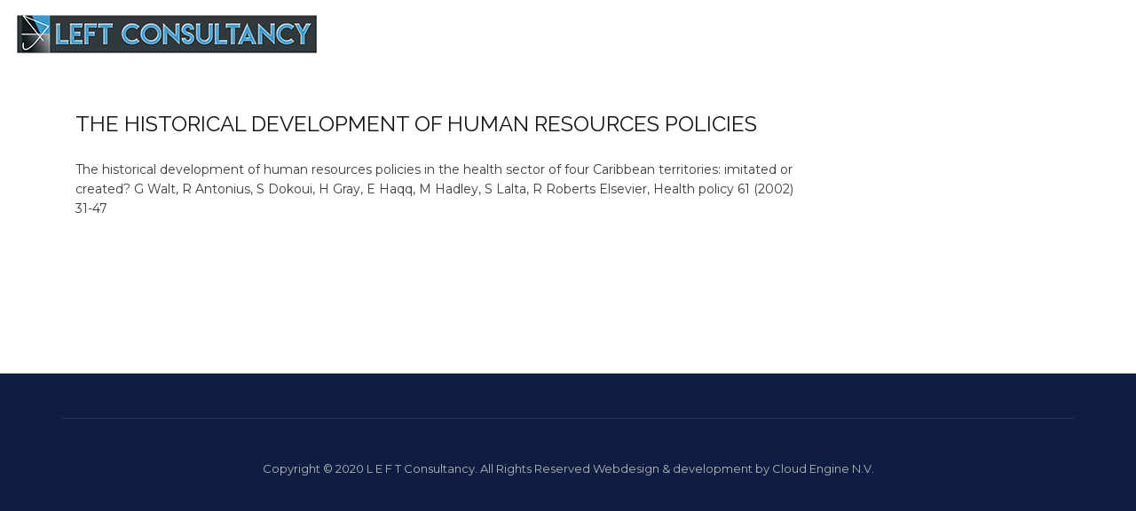

--- FILE ---
content_type: text/html; charset=UTF-8
request_url: https://leftconsultancy.com/07/the-historical-development-of-human-resources-policies/
body_size: 7357
content:
<!DOCTYPE html>
<html dir="ltr" lang="en-US" prefix="og: https://ogp.me/ns#">
<head>

	<meta charset="UTF-8">
	<meta name="viewport" content="width=device-width, initial-scale=1">
	<meta http-equiv="X-UA-Compatible" content="IE=edge" />

	<link rel="profile" href="http://gmpg.org/xfn/11">
	<link rel="pingback" href="https://leftconsultancy.com/xmlrpc.php">
	    <link href="https://leftconsultancy.com/" rel="shortcut icon" type="image/x-icon" />
	<link href="https://leftconsultancy.com/wp-content/uploads/navlogo.jpg" rel="shortcut icon" type="image/x-icon" />

	<title>The historical development of human resources policies - LEFT Consultancy</title>

		<!-- All in One SEO 4.6.5 - aioseo.com -->
		<meta name="description" content="The historical development of human resources policies in the health sector of four Caribbean territories: imitated or created? G Walt, R Antonius, S Dokoui, H Gray, E Haqq, M Hadley, S Lalta, R Roberts Elsevier, Health policy 61 (2002) 31-47" />
		<meta name="robots" content="max-image-preview:large" />
		<link rel="canonical" href="https://leftconsultancy.com/07/the-historical-development-of-human-resources-policies/" />
		<meta name="generator" content="All in One SEO (AIOSEO) 4.6.5" />
		<meta property="og:locale" content="en_US" />
		<meta property="og:site_name" content="LEFT Consultancy -" />
		<meta property="og:type" content="article" />
		<meta property="og:title" content="The historical development of human resources policies - LEFT Consultancy" />
		<meta property="og:description" content="The historical development of human resources policies in the health sector of four Caribbean territories: imitated or created? G Walt, R Antonius, S Dokoui, H Gray, E Haqq, M Hadley, S Lalta, R Roberts Elsevier, Health policy 61 (2002) 31-47" />
		<meta property="og:url" content="https://leftconsultancy.com/07/the-historical-development-of-human-resources-policies/" />
		<meta property="article:published_time" content="2017-07-14T18:12:09+00:00" />
		<meta property="article:modified_time" content="2017-07-19T12:55:23+00:00" />
		<meta name="twitter:card" content="summary_large_image" />
		<meta name="twitter:title" content="The historical development of human resources policies - LEFT Consultancy" />
		<meta name="twitter:description" content="The historical development of human resources policies in the health sector of four Caribbean territories: imitated or created? G Walt, R Antonius, S Dokoui, H Gray, E Haqq, M Hadley, S Lalta, R Roberts Elsevier, Health policy 61 (2002) 31-47" />
		<script type="application/ld+json" class="aioseo-schema">
			{"@context":"https:\/\/schema.org","@graph":[{"@type":"BlogPosting","@id":"https:\/\/leftconsultancy.com\/07\/the-historical-development-of-human-resources-policies\/#blogposting","name":"The historical development of human resources policies - LEFT Consultancy","headline":"The historical development of human resources policies","author":{"@id":"https:\/\/leftconsultancy.com\/author\/leftconsultancy\/#author"},"publisher":{"@id":"https:\/\/leftconsultancy.com\/#organization"},"datePublished":"2017-07-14T15:12:09-03:00","dateModified":"2017-07-19T09:55:23-03:00","inLanguage":"en-US","mainEntityOfPage":{"@id":"https:\/\/leftconsultancy.com\/07\/the-historical-development-of-human-resources-policies\/#webpage"},"isPartOf":{"@id":"https:\/\/leftconsultancy.com\/07\/the-historical-development-of-human-resources-policies\/#webpage"},"articleSection":"publications"},{"@type":"BreadcrumbList","@id":"https:\/\/leftconsultancy.com\/07\/the-historical-development-of-human-resources-policies\/#breadcrumblist","itemListElement":[{"@type":"ListItem","@id":"https:\/\/leftconsultancy.com\/#listItem","position":1,"name":"Home","item":"https:\/\/leftconsultancy.com\/","nextItem":"https:\/\/leftconsultancy.com\/07\/#listItem"},{"@type":"ListItem","@id":"https:\/\/leftconsultancy.com\/07\/#listItem","position":2,"name":"July","item":"https:\/\/leftconsultancy.com\/07\/","nextItem":"https:\/\/leftconsultancy.com\/07\/the-historical-development-of-human-resources-policies\/#listItem","previousItem":"https:\/\/leftconsultancy.com\/#listItem"},{"@type":"ListItem","@id":"https:\/\/leftconsultancy.com\/07\/the-historical-development-of-human-resources-policies\/#listItem","position":3,"name":"The historical development of human resources policies","previousItem":"https:\/\/leftconsultancy.com\/07\/#listItem"}]},{"@type":"Organization","@id":"https:\/\/leftconsultancy.com\/#organization","name":"LEFT Consultancy","url":"https:\/\/leftconsultancy.com\/"},{"@type":"Person","@id":"https:\/\/leftconsultancy.com\/author\/leftconsultancy\/#author","url":"https:\/\/leftconsultancy.com\/author\/leftconsultancy\/","name":"leftconsultancy","image":{"@type":"ImageObject","@id":"https:\/\/leftconsultancy.com\/07\/the-historical-development-of-human-resources-policies\/#authorImage","url":"https:\/\/secure.gravatar.com\/avatar\/fbcf2fdbb26201857424cfbf45eb715f?s=96&d=retro&r=g","width":96,"height":96,"caption":"leftconsultancy"}},{"@type":"WebPage","@id":"https:\/\/leftconsultancy.com\/07\/the-historical-development-of-human-resources-policies\/#webpage","url":"https:\/\/leftconsultancy.com\/07\/the-historical-development-of-human-resources-policies\/","name":"The historical development of human resources policies - LEFT Consultancy","description":"The historical development of human resources policies in the health sector of four Caribbean territories: imitated or created? G Walt, R Antonius, S Dokoui, H Gray, E Haqq, M Hadley, S Lalta, R Roberts Elsevier, Health policy 61 (2002) 31-47","inLanguage":"en-US","isPartOf":{"@id":"https:\/\/leftconsultancy.com\/#website"},"breadcrumb":{"@id":"https:\/\/leftconsultancy.com\/07\/the-historical-development-of-human-resources-policies\/#breadcrumblist"},"author":{"@id":"https:\/\/leftconsultancy.com\/author\/leftconsultancy\/#author"},"creator":{"@id":"https:\/\/leftconsultancy.com\/author\/leftconsultancy\/#author"},"datePublished":"2017-07-14T15:12:09-03:00","dateModified":"2017-07-19T09:55:23-03:00"},{"@type":"WebSite","@id":"https:\/\/leftconsultancy.com\/#website","url":"https:\/\/leftconsultancy.com\/","name":"LEFT Consultancy","inLanguage":"en-US","publisher":{"@id":"https:\/\/leftconsultancy.com\/#organization"}}]}
		</script>
		<!-- All in One SEO -->

<link rel='dns-prefetch' href='//maps.googleapis.com' />
<link rel="alternate" type="application/rss+xml" title="LEFT Consultancy &raquo; Feed" href="https://leftconsultancy.com/feed/" />
<link rel="alternate" type="application/rss+xml" title="LEFT Consultancy &raquo; Comments Feed" href="https://leftconsultancy.com/comments/feed/" />
<script type="text/javascript">
/* <![CDATA[ */
window._wpemojiSettings = {"baseUrl":"https:\/\/s.w.org\/images\/core\/emoji\/15.0.3\/72x72\/","ext":".png","svgUrl":"https:\/\/s.w.org\/images\/core\/emoji\/15.0.3\/svg\/","svgExt":".svg","source":{"concatemoji":"https:\/\/leftconsultancy.com\/wp-includes\/js\/wp-emoji-release.min.js?ver=6.5.7"}};
/*! This file is auto-generated */
!function(i,n){var o,s,e;function c(e){try{var t={supportTests:e,timestamp:(new Date).valueOf()};sessionStorage.setItem(o,JSON.stringify(t))}catch(e){}}function p(e,t,n){e.clearRect(0,0,e.canvas.width,e.canvas.height),e.fillText(t,0,0);var t=new Uint32Array(e.getImageData(0,0,e.canvas.width,e.canvas.height).data),r=(e.clearRect(0,0,e.canvas.width,e.canvas.height),e.fillText(n,0,0),new Uint32Array(e.getImageData(0,0,e.canvas.width,e.canvas.height).data));return t.every(function(e,t){return e===r[t]})}function u(e,t,n){switch(t){case"flag":return n(e,"\ud83c\udff3\ufe0f\u200d\u26a7\ufe0f","\ud83c\udff3\ufe0f\u200b\u26a7\ufe0f")?!1:!n(e,"\ud83c\uddfa\ud83c\uddf3","\ud83c\uddfa\u200b\ud83c\uddf3")&&!n(e,"\ud83c\udff4\udb40\udc67\udb40\udc62\udb40\udc65\udb40\udc6e\udb40\udc67\udb40\udc7f","\ud83c\udff4\u200b\udb40\udc67\u200b\udb40\udc62\u200b\udb40\udc65\u200b\udb40\udc6e\u200b\udb40\udc67\u200b\udb40\udc7f");case"emoji":return!n(e,"\ud83d\udc26\u200d\u2b1b","\ud83d\udc26\u200b\u2b1b")}return!1}function f(e,t,n){var r="undefined"!=typeof WorkerGlobalScope&&self instanceof WorkerGlobalScope?new OffscreenCanvas(300,150):i.createElement("canvas"),a=r.getContext("2d",{willReadFrequently:!0}),o=(a.textBaseline="top",a.font="600 32px Arial",{});return e.forEach(function(e){o[e]=t(a,e,n)}),o}function t(e){var t=i.createElement("script");t.src=e,t.defer=!0,i.head.appendChild(t)}"undefined"!=typeof Promise&&(o="wpEmojiSettingsSupports",s=["flag","emoji"],n.supports={everything:!0,everythingExceptFlag:!0},e=new Promise(function(e){i.addEventListener("DOMContentLoaded",e,{once:!0})}),new Promise(function(t){var n=function(){try{var e=JSON.parse(sessionStorage.getItem(o));if("object"==typeof e&&"number"==typeof e.timestamp&&(new Date).valueOf()<e.timestamp+604800&&"object"==typeof e.supportTests)return e.supportTests}catch(e){}return null}();if(!n){if("undefined"!=typeof Worker&&"undefined"!=typeof OffscreenCanvas&&"undefined"!=typeof URL&&URL.createObjectURL&&"undefined"!=typeof Blob)try{var e="postMessage("+f.toString()+"("+[JSON.stringify(s),u.toString(),p.toString()].join(",")+"));",r=new Blob([e],{type:"text/javascript"}),a=new Worker(URL.createObjectURL(r),{name:"wpTestEmojiSupports"});return void(a.onmessage=function(e){c(n=e.data),a.terminate(),t(n)})}catch(e){}c(n=f(s,u,p))}t(n)}).then(function(e){for(var t in e)n.supports[t]=e[t],n.supports.everything=n.supports.everything&&n.supports[t],"flag"!==t&&(n.supports.everythingExceptFlag=n.supports.everythingExceptFlag&&n.supports[t]);n.supports.everythingExceptFlag=n.supports.everythingExceptFlag&&!n.supports.flag,n.DOMReady=!1,n.readyCallback=function(){n.DOMReady=!0}}).then(function(){return e}).then(function(){var e;n.supports.everything||(n.readyCallback(),(e=n.source||{}).concatemoji?t(e.concatemoji):e.wpemoji&&e.twemoji&&(t(e.twemoji),t(e.wpemoji)))}))}((window,document),window._wpemojiSettings);
/* ]]> */
</script>
<style id='wp-emoji-styles-inline-css' type='text/css'>

	img.wp-smiley, img.emoji {
		display: inline !important;
		border: none !important;
		box-shadow: none !important;
		height: 1em !important;
		width: 1em !important;
		margin: 0 0.07em !important;
		vertical-align: -0.1em !important;
		background: none !important;
		padding: 0 !important;
	}
</style>
<link rel='stylesheet' id='wp-block-library-css' href='https://leftconsultancy.com/wp-includes/css/dist/block-library/style.min.css?ver=6.5.7' type='text/css' media='all' />
<style id='classic-theme-styles-inline-css' type='text/css'>
/*! This file is auto-generated */
.wp-block-button__link{color:#fff;background-color:#32373c;border-radius:9999px;box-shadow:none;text-decoration:none;padding:calc(.667em + 2px) calc(1.333em + 2px);font-size:1.125em}.wp-block-file__button{background:#32373c;color:#fff;text-decoration:none}
</style>
<style id='global-styles-inline-css' type='text/css'>
body{--wp--preset--color--black: #000000;--wp--preset--color--cyan-bluish-gray: #abb8c3;--wp--preset--color--white: #ffffff;--wp--preset--color--pale-pink: #f78da7;--wp--preset--color--vivid-red: #cf2e2e;--wp--preset--color--luminous-vivid-orange: #ff6900;--wp--preset--color--luminous-vivid-amber: #fcb900;--wp--preset--color--light-green-cyan: #7bdcb5;--wp--preset--color--vivid-green-cyan: #00d084;--wp--preset--color--pale-cyan-blue: #8ed1fc;--wp--preset--color--vivid-cyan-blue: #0693e3;--wp--preset--color--vivid-purple: #9b51e0;--wp--preset--gradient--vivid-cyan-blue-to-vivid-purple: linear-gradient(135deg,rgba(6,147,227,1) 0%,rgb(155,81,224) 100%);--wp--preset--gradient--light-green-cyan-to-vivid-green-cyan: linear-gradient(135deg,rgb(122,220,180) 0%,rgb(0,208,130) 100%);--wp--preset--gradient--luminous-vivid-amber-to-luminous-vivid-orange: linear-gradient(135deg,rgba(252,185,0,1) 0%,rgba(255,105,0,1) 100%);--wp--preset--gradient--luminous-vivid-orange-to-vivid-red: linear-gradient(135deg,rgba(255,105,0,1) 0%,rgb(207,46,46) 100%);--wp--preset--gradient--very-light-gray-to-cyan-bluish-gray: linear-gradient(135deg,rgb(238,238,238) 0%,rgb(169,184,195) 100%);--wp--preset--gradient--cool-to-warm-spectrum: linear-gradient(135deg,rgb(74,234,220) 0%,rgb(151,120,209) 20%,rgb(207,42,186) 40%,rgb(238,44,130) 60%,rgb(251,105,98) 80%,rgb(254,248,76) 100%);--wp--preset--gradient--blush-light-purple: linear-gradient(135deg,rgb(255,206,236) 0%,rgb(152,150,240) 100%);--wp--preset--gradient--blush-bordeaux: linear-gradient(135deg,rgb(254,205,165) 0%,rgb(254,45,45) 50%,rgb(107,0,62) 100%);--wp--preset--gradient--luminous-dusk: linear-gradient(135deg,rgb(255,203,112) 0%,rgb(199,81,192) 50%,rgb(65,88,208) 100%);--wp--preset--gradient--pale-ocean: linear-gradient(135deg,rgb(255,245,203) 0%,rgb(182,227,212) 50%,rgb(51,167,181) 100%);--wp--preset--gradient--electric-grass: linear-gradient(135deg,rgb(202,248,128) 0%,rgb(113,206,126) 100%);--wp--preset--gradient--midnight: linear-gradient(135deg,rgb(2,3,129) 0%,rgb(40,116,252) 100%);--wp--preset--font-size--small: 13px;--wp--preset--font-size--medium: 20px;--wp--preset--font-size--large: 36px;--wp--preset--font-size--x-large: 42px;--wp--preset--spacing--20: 0.44rem;--wp--preset--spacing--30: 0.67rem;--wp--preset--spacing--40: 1rem;--wp--preset--spacing--50: 1.5rem;--wp--preset--spacing--60: 2.25rem;--wp--preset--spacing--70: 3.38rem;--wp--preset--spacing--80: 5.06rem;--wp--preset--shadow--natural: 6px 6px 9px rgba(0, 0, 0, 0.2);--wp--preset--shadow--deep: 12px 12px 50px rgba(0, 0, 0, 0.4);--wp--preset--shadow--sharp: 6px 6px 0px rgba(0, 0, 0, 0.2);--wp--preset--shadow--outlined: 6px 6px 0px -3px rgba(255, 255, 255, 1), 6px 6px rgba(0, 0, 0, 1);--wp--preset--shadow--crisp: 6px 6px 0px rgba(0, 0, 0, 1);}:where(.is-layout-flex){gap: 0.5em;}:where(.is-layout-grid){gap: 0.5em;}body .is-layout-flex{display: flex;}body .is-layout-flex{flex-wrap: wrap;align-items: center;}body .is-layout-flex > *{margin: 0;}body .is-layout-grid{display: grid;}body .is-layout-grid > *{margin: 0;}:where(.wp-block-columns.is-layout-flex){gap: 2em;}:where(.wp-block-columns.is-layout-grid){gap: 2em;}:where(.wp-block-post-template.is-layout-flex){gap: 1.25em;}:where(.wp-block-post-template.is-layout-grid){gap: 1.25em;}.has-black-color{color: var(--wp--preset--color--black) !important;}.has-cyan-bluish-gray-color{color: var(--wp--preset--color--cyan-bluish-gray) !important;}.has-white-color{color: var(--wp--preset--color--white) !important;}.has-pale-pink-color{color: var(--wp--preset--color--pale-pink) !important;}.has-vivid-red-color{color: var(--wp--preset--color--vivid-red) !important;}.has-luminous-vivid-orange-color{color: var(--wp--preset--color--luminous-vivid-orange) !important;}.has-luminous-vivid-amber-color{color: var(--wp--preset--color--luminous-vivid-amber) !important;}.has-light-green-cyan-color{color: var(--wp--preset--color--light-green-cyan) !important;}.has-vivid-green-cyan-color{color: var(--wp--preset--color--vivid-green-cyan) !important;}.has-pale-cyan-blue-color{color: var(--wp--preset--color--pale-cyan-blue) !important;}.has-vivid-cyan-blue-color{color: var(--wp--preset--color--vivid-cyan-blue) !important;}.has-vivid-purple-color{color: var(--wp--preset--color--vivid-purple) !important;}.has-black-background-color{background-color: var(--wp--preset--color--black) !important;}.has-cyan-bluish-gray-background-color{background-color: var(--wp--preset--color--cyan-bluish-gray) !important;}.has-white-background-color{background-color: var(--wp--preset--color--white) !important;}.has-pale-pink-background-color{background-color: var(--wp--preset--color--pale-pink) !important;}.has-vivid-red-background-color{background-color: var(--wp--preset--color--vivid-red) !important;}.has-luminous-vivid-orange-background-color{background-color: var(--wp--preset--color--luminous-vivid-orange) !important;}.has-luminous-vivid-amber-background-color{background-color: var(--wp--preset--color--luminous-vivid-amber) !important;}.has-light-green-cyan-background-color{background-color: var(--wp--preset--color--light-green-cyan) !important;}.has-vivid-green-cyan-background-color{background-color: var(--wp--preset--color--vivid-green-cyan) !important;}.has-pale-cyan-blue-background-color{background-color: var(--wp--preset--color--pale-cyan-blue) !important;}.has-vivid-cyan-blue-background-color{background-color: var(--wp--preset--color--vivid-cyan-blue) !important;}.has-vivid-purple-background-color{background-color: var(--wp--preset--color--vivid-purple) !important;}.has-black-border-color{border-color: var(--wp--preset--color--black) !important;}.has-cyan-bluish-gray-border-color{border-color: var(--wp--preset--color--cyan-bluish-gray) !important;}.has-white-border-color{border-color: var(--wp--preset--color--white) !important;}.has-pale-pink-border-color{border-color: var(--wp--preset--color--pale-pink) !important;}.has-vivid-red-border-color{border-color: var(--wp--preset--color--vivid-red) !important;}.has-luminous-vivid-orange-border-color{border-color: var(--wp--preset--color--luminous-vivid-orange) !important;}.has-luminous-vivid-amber-border-color{border-color: var(--wp--preset--color--luminous-vivid-amber) !important;}.has-light-green-cyan-border-color{border-color: var(--wp--preset--color--light-green-cyan) !important;}.has-vivid-green-cyan-border-color{border-color: var(--wp--preset--color--vivid-green-cyan) !important;}.has-pale-cyan-blue-border-color{border-color: var(--wp--preset--color--pale-cyan-blue) !important;}.has-vivid-cyan-blue-border-color{border-color: var(--wp--preset--color--vivid-cyan-blue) !important;}.has-vivid-purple-border-color{border-color: var(--wp--preset--color--vivid-purple) !important;}.has-vivid-cyan-blue-to-vivid-purple-gradient-background{background: var(--wp--preset--gradient--vivid-cyan-blue-to-vivid-purple) !important;}.has-light-green-cyan-to-vivid-green-cyan-gradient-background{background: var(--wp--preset--gradient--light-green-cyan-to-vivid-green-cyan) !important;}.has-luminous-vivid-amber-to-luminous-vivid-orange-gradient-background{background: var(--wp--preset--gradient--luminous-vivid-amber-to-luminous-vivid-orange) !important;}.has-luminous-vivid-orange-to-vivid-red-gradient-background{background: var(--wp--preset--gradient--luminous-vivid-orange-to-vivid-red) !important;}.has-very-light-gray-to-cyan-bluish-gray-gradient-background{background: var(--wp--preset--gradient--very-light-gray-to-cyan-bluish-gray) !important;}.has-cool-to-warm-spectrum-gradient-background{background: var(--wp--preset--gradient--cool-to-warm-spectrum) !important;}.has-blush-light-purple-gradient-background{background: var(--wp--preset--gradient--blush-light-purple) !important;}.has-blush-bordeaux-gradient-background{background: var(--wp--preset--gradient--blush-bordeaux) !important;}.has-luminous-dusk-gradient-background{background: var(--wp--preset--gradient--luminous-dusk) !important;}.has-pale-ocean-gradient-background{background: var(--wp--preset--gradient--pale-ocean) !important;}.has-electric-grass-gradient-background{background: var(--wp--preset--gradient--electric-grass) !important;}.has-midnight-gradient-background{background: var(--wp--preset--gradient--midnight) !important;}.has-small-font-size{font-size: var(--wp--preset--font-size--small) !important;}.has-medium-font-size{font-size: var(--wp--preset--font-size--medium) !important;}.has-large-font-size{font-size: var(--wp--preset--font-size--large) !important;}.has-x-large-font-size{font-size: var(--wp--preset--font-size--x-large) !important;}
.wp-block-navigation a:where(:not(.wp-element-button)){color: inherit;}
:where(.wp-block-post-template.is-layout-flex){gap: 1.25em;}:where(.wp-block-post-template.is-layout-grid){gap: 1.25em;}
:where(.wp-block-columns.is-layout-flex){gap: 2em;}:where(.wp-block-columns.is-layout-grid){gap: 2em;}
.wp-block-pullquote{font-size: 1.5em;line-height: 1.6;}
</style>
<link rel='stylesheet' id='contact-form-7-css' href='https://leftconsultancy.com/wp-content/plugins/contact-form-7/includes/css/styles.css?ver=5.2' type='text/css' media='all' />
<link rel='stylesheet' id='drawit-css-css' href='https://leftconsultancy.com/wp-content/plugins/drawit/css/drawit.min.css?ver=1.1.3' type='text/css' media='all' />
<link rel='stylesheet' id='rs-plugin-settings-css' href='https://leftconsultancy.com/wp-content/plugins/revslider/public/assets/css/settings.css?ver=5.3.0.2' type='text/css' media='all' />
<style id='rs-plugin-settings-inline-css' type='text/css'>
#rs-demo-id {}
</style>
<link rel='stylesheet' id='bootstrap-css' href='https://leftconsultancy.com/wp-content/themes/Treson/assets/css/bootstrap.min.css' type='text/css' media='all' />
<link rel='stylesheet' id='fontello-css' href='https://leftconsultancy.com/wp-content/themes/Treson/assets/css/fontello.css' type='text/css' media='all' />
<link rel='stylesheet' id='swiper-css' href='https://leftconsultancy.com/wp-content/themes/Treson/assets/css/idangerous.swiper.css' type='text/css' media='all' />
<link rel='stylesheet' id='style-css' href='https://leftconsultancy.com/wp-content/themes/Treson/assets/css/style.css' type='text/css' media='all' />
<link rel='stylesheet' id='custom_style-css' href='https://leftconsultancy.com/wp-content/themes/Treson/style.css' type='text/css' media='all' />
<script type="text/javascript" src="https://leftconsultancy.com/wp-includes/js/jquery/jquery.min.js?ver=3.7.1" id="jquery-core-js"></script>
<script type="text/javascript" src="https://leftconsultancy.com/wp-includes/js/jquery/jquery-migrate.min.js?ver=3.4.1" id="jquery-migrate-js"></script>
<script type="text/javascript" src="https://leftconsultancy.com/wp-content/plugins/revslider/public/assets/js/jquery.themepunch.tools.min.js?ver=5.3.0.2" id="tp-tools-js"></script>
<script type="text/javascript" src="https://leftconsultancy.com/wp-content/plugins/revslider/public/assets/js/jquery.themepunch.revolution.min.js?ver=5.3.0.2" id="revmin-js"></script>
<script type="text/javascript" id="quicktags-js-extra">
/* <![CDATA[ */
var quicktagsL10n = {"closeAllOpenTags":"Close all open tags","closeTags":"close tags","enterURL":"Enter the URL","enterImageURL":"Enter the URL of the image","enterImageDescription":"Enter a description of the image","textdirection":"text direction","toggleTextdirection":"Toggle Editor Text Direction","dfw":"Distraction-free writing mode","strong":"Bold","strongClose":"Close bold tag","em":"Italic","emClose":"Close italic tag","link":"Insert link","blockquote":"Blockquote","blockquoteClose":"Close blockquote tag","del":"Deleted text (strikethrough)","delClose":"Close deleted text tag","ins":"Inserted text","insClose":"Close inserted text tag","image":"Insert image","ul":"Bulleted list","ulClose":"Close bulleted list tag","ol":"Numbered list","olClose":"Close numbered list tag","li":"List item","liClose":"Close list item tag","code":"Code","codeClose":"Close code tag","more":"Insert Read More tag"};
/* ]]> */
</script>
<script type="text/javascript" src="https://leftconsultancy.com/wp-includes/js/quicktags.min.js?ver=6.5.7" id="quicktags-js"></script>
<script type="text/javascript" id="quicktags_drawit-js-extra">
/* <![CDATA[ */
var drawitFE = {"mediaupload":"https:\/\/leftconsultancy.com\/wp-admin\/\/media-upload.php"};
/* ]]> */
</script>
<script type="text/javascript" src="https://leftconsultancy.com/wp-content/plugins/drawit/js/qt-btn.js?ver=1.1.3" id="quicktags_drawit-js"></script>
<script></script><link rel="https://api.w.org/" href="https://leftconsultancy.com/wp-json/" /><link rel="alternate" type="application/json" href="https://leftconsultancy.com/wp-json/wp/v2/posts/1597" /><link rel="EditURI" type="application/rsd+xml" title="RSD" href="https://leftconsultancy.com/xmlrpc.php?rsd" />
<meta name="generator" content="WordPress 6.5.7" />
<link rel='shortlink' href='https://leftconsultancy.com/?p=1597' />
<link rel="alternate" type="application/json+oembed" href="https://leftconsultancy.com/wp-json/oembed/1.0/embed?url=https%3A%2F%2Fleftconsultancy.com%2F07%2Fthe-historical-development-of-human-resources-policies%2F" />
<link rel="alternate" type="text/xml+oembed" href="https://leftconsultancy.com/wp-json/oembed/1.0/embed?url=https%3A%2F%2Fleftconsultancy.com%2F07%2Fthe-historical-development-of-human-resources-policies%2F&#038;format=xml" />
<style type="text/css" data-type="vc_shortcodes-custom-css">.vc_custom_1497875873627{background-image: url(http://leftconsultancy.com/wp-content/uploads/2016/05/IMG_1667.jpg?id=716) !important;background-position: center !important;background-repeat: no-repeat !important;background-size: cover !important;}</style><style type="text/css" data-type="vc_shortcodes-custom-css">.vc_custom_1498824120887{background-color: #ffffff !important;background-position: center;background-repeat: no-repeat !important;background-size: cover !important;}.vc_custom_1496837101455{padding-top: 1px !important;padding-left: 1px !important;}.vc_custom_1496837081564{padding-bottom: 1px !important;padding-left: 1px !important;}.vc_custom_1496832982604{padding-bottom: 1px !important;padding-left: 1px !important;}.vc_custom_1496832982604{padding-bottom: 1px !important;padding-left: 1px !important;}.vc_custom_1496837093910{padding-bottom: 50px !important;padding-left: 14px !important;}.vc_custom_1496837087935{padding-right: 1px !important;padding-bottom: 1px !important;}.vc_custom_1463494992307{padding-top: 80px !important;}</style><!-- Analytics by WP Statistics v14.8 - https://wp-statistics.com/ -->
<style type="text/css">.recentcomments a{display:inline !important;padding:0 !important;margin:0 !important;}</style><meta name="generator" content="Powered by WPBakery Page Builder - drag and drop page builder for WordPress."/>
<meta name="generator" content="Powered by Slider Revolution 5.3.0.2 - responsive, Mobile-Friendly Slider Plugin for WordPress with comfortable drag and drop interface." />
<noscript><style> .wpb_animate_when_almost_visible { opacity: 1; }</style></noscript>

<body  class="post-template-default single single-post postid-1597 single-format-standard desktop-style  tt-single header-sticky wpb-js-composer js-comp-ver-7.4 vc_responsive" >



<!-- HEADER BLOCK -->

<header class="header-style-1 type-2 ">
   <div class="header">
      
	<a class="logo vertical-align auto" href="https://leftconsultancy.com/" title="">
	 		<img class="logo-default" src="https://leftconsultancy.com/wp-content/uploads/logo.png" alt="LEFT Consultancy" />
		<img class="logo-scroll" src="https://leftconsultancy.com/wp-content/uploads/logo.png" alt="LEFT Consultancy" />
	 	</a>
      <a href="#" class="burger-menu vertical-align right"><i></i></a>
       <nav class="nav-menu vertical-align auto">
           <ul id="menu-custom-menu" class=""><li id="nav-menu-item-708" class="main-menu-item  menu-item-even menu-item-depth-0 menu-item menu-item-type-post_type menu-item-object-page menu-item-home"><a href="#onepage_home" class="menu-link anchor-link main-menu-link"><span>Home</span></a></li>
<li id="nav-menu-item-710" class="main-menu-item  menu-item-even menu-item-depth-0 menu-item menu-item-type-post_type menu-item-object-page"><a href="#onepage_services" class="menu-link anchor-link main-menu-link"><span>Services</span></a></li>
<li id="nav-menu-item-1663" class="main-menu-item  menu-item-even menu-item-depth-0 menu-item menu-item-type-custom menu-item-object-custom"><a href="#portfolio" class="menu-link anchor-link main-menu-link"><span>Portfolio</span></a></li>
<li id="nav-menu-item-711" class="main-menu-item  menu-item-even menu-item-depth-0 menu-item menu-item-type-post_type menu-item-object-page"><a href="#onepage_blog" class="menu-link anchor-link main-menu-link"><span>Blog</span></a></li>
<li id="nav-menu-item-712" class="main-menu-item  menu-item-even menu-item-depth-0 menu-item menu-item-type-post_type menu-item-object-page"><a href="#onepage_contact" class="menu-link anchor-link main-menu-link"><span>Contact</span></a></li>
</ul>       </nav>
   </div> 
</header>
 
<div class="content">
    <div class="container">
        <div class="row">
			<div class="col-md-9">
						   <div class="tr_desktop_blog">
          <div class="text">
        <h3 class="h3 title"><a href="https://leftconsultancy.com/07/the-historical-development-of-human-resources-policies/">The historical development of human resources policies</a></h3>
        <div class="info-line">
          <div class="fl">
            <a href="https://leftconsultancy.com/07/the-historical-development-of-human-resources-policies/"><img src="https://leftconsultancy.com/wp-content/themes/Treson/images/line_icon_1.png" alt="author">leftconsultancy</a>
            <a href="https://leftconsultancy.com/07/the-historical-development-of-human-resources-policies/"><img src="https://leftconsultancy.com/wp-content/themes/Treson/images/line_icon_2.png" alt="date">14 July 2017</a>
          </div>
          <div class="fr">  
            <a href="https://leftconsultancy.com/07/the-historical-development-of-human-resources-policies/"><img src="https://leftconsultancy.com/wp-content/themes/Treson/images/line_icon_4.png" alt="comment">0</a>
          </div>  
        </div>
        <div class="clear"></div>
        <div class="simple-text">
          <p>The historical development of human resources policies in the health sector of four Caribbean territories: imitated or created? G Walt, R Antonius, S Dokoui, H Gray, E Haqq, M Hadley, S Lalta, R Roberts Elsevier, Health policy 61 (2002) 31-47</p>
       </div>
             </div>
</div>                      
						<div class="row prevnext-post">
				Previous Post<div class="fl button3"><a class="treson_prev_post tt-button" title="The distribution of health planning and management responsibilities" href="https://leftconsultancy.com/07/the-distribution-of-health-planning-and-management-responsibilities/"><i class="fa fa-long-arrow-left"></i></a></div>				Next Post<div class="fr button3"><a class="treson_next_post tt-button" title="Financing of health care in four Caribbean territories" href="https://leftconsultancy.com/07/financing-of-health-care-in-four-caribbean-territories/"><i class="fa fa-long-arrow-right"></i></a></div>			</div>
			            	        </div>

	         					<div class="col-md-3">
											</div>
			         </div>
    	</div>
	</div>





	<footer class="col-full footer">

		<div id="footer-area">
			<div class="container">
            	<div class="row">
                	<div class="col-lg-12 col-md-12 col-sm-12 col-xs-12">
                    	<div class="copyright">
							Copyright © 2020 L E F T Consultancy. All Rights Reserved Webdesign &amp; development by
Cloud Engine N.V.					</div>
					</div>
				</div><!-- /#credit  -->
			</div><!-- /.container  -->

		</div><!-- /#footer  -->
<script type="text/javascript">
var ajaxurl = 'https://leftconsultancy.com/wp-admin/admin-ajax.php';
</script>

</footer><!--/.footer-wrap-->
<div class="success">
<div class="table-align">
  <div class="row-view">
      <div class="cell-view">
         <div class="thanks">
           <div class="close-popup"><span>X</span></div> 
            <h4 class="h4 title">Your message was sent successfully</h4>
              <div class="simple-text">
              	<p>We will contact you as soon as possible.</p>
              </div>
         </div>
      </div>
  </div>
</div>
</div>
	<script type="text/javascript" id="contact-form-7-js-extra">
/* <![CDATA[ */
var wpcf7 = {"apiSettings":{"root":"https:\/\/leftconsultancy.com\/wp-json\/contact-form-7\/v1","namespace":"contact-form-7\/v1"}};
/* ]]> */
</script>
<script type="text/javascript" src="https://leftconsultancy.com/wp-content/plugins/contact-form-7/includes/js/scripts.js?ver=5.2" id="contact-form-7-js"></script>
<script type="text/javascript" src="https://leftconsultancy.com/wp-content/plugins/drawit/js/drawit-iframe.js?ver=1.1.3" id="drawit-iframe-js-js"></script>
<script type="text/javascript" id="wp-statistics-tracker-js-extra">
/* <![CDATA[ */
var WP_Statistics_Tracker_Object = {"hitRequestUrl":"https:\/\/leftconsultancy.com\/wp-json\/wp-statistics\/v2\/hit?wp_statistics_hit_rest=yes&current_page_type=post&current_page_id=1597&search_query&page_uri=LzA3L3RoZS1oaXN0b3JpY2FsLWRldmVsb3BtZW50LW9mLWh1bWFuLXJlc291cmNlcy1wb2xpY2llcy8&nonce=f1bdac8a9a","keepOnlineRequestUrl":"https:\/\/leftconsultancy.com\/wp-json\/wp-statistics\/v2\/online?wp_statistics_hit_rest=yes&current_page_type=post&current_page_id=1597&search_query&page_uri=LzA3L3RoZS1oaXN0b3JpY2FsLWRldmVsb3BtZW50LW9mLWh1bWFuLXJlc291cmNlcy1wb2xpY2llcy8&nonce=f1bdac8a9a","isWpConsentApiActive":"","option":{"consentLevel":"disabled","dntEnabled":false,"cacheCompatibility":false}};
/* ]]> */
</script>
<script type="text/javascript" src="https://leftconsultancy.com/wp-content/plugins/wp-statistics/assets/js/tracker.js?ver=14.8" id="wp-statistics-tracker-js"></script>
<script type="text/javascript" src="https://leftconsultancy.com/wp-includes/js/comment-reply.min.js?ver=6.5.7" id="comment-reply-js" async="async" data-wp-strategy="async"></script>
<script type="text/javascript" src="https://leftconsultancy.com/wp-content/themes/Treson/assets/js/idangerous.swiper.min.js" id="swiper_slider-js"></script>
<script type="text/javascript" src="https://leftconsultancy.com/wp-content/themes/Treson/assets/js/isotope.pkgd.min.js" id="is-js"></script>
<script type="text/javascript" src="https://maps.googleapis.com/maps/api/js?v=3" id="map-js"></script>
<script type="text/javascript" src="https://leftconsultancy.com/wp-content/themes/Treson/assets/js/map.js" id="maps-js"></script>
<script type="text/javascript" src="https://leftconsultancy.com/wp-content/themes/Treson/assets/js/SmoothScroll.js" id="scroll-js"></script>
<script type="text/javascript" src="https://leftconsultancy.com/wp-content/themes/Treson/assets/js/jarallax.js" id="jarallax-js"></script>
<script type="text/javascript" src="https://leftconsultancy.com/wp-content/themes/Treson/assets/js/jquery.countTo.js" id="counter-js"></script>
<script type="text/javascript" src="https://leftconsultancy.com/wp-content/themes/Treson/assets/js/all.js" id="global-js"></script>
<script type="text/javascript" src="https://leftconsultancy.com/wp-content/themes/Treson/assets/js/anchors.nav.js" id="anchor-js"></script>
<script type="text/javascript" src="https://leftconsultancy.com/wp-content/themes/Treson/assets/js/instafeed.min.js" id="instagram-js"></script>
<script type="text/javascript" src="https://leftconsultancy.com/wp-content/themes/Treson/assets/js/twitterFetcher_min.js" id="twitter-js"></script>
<script type="text/javascript" src="https://leftconsultancy.com/wp-content/plugins/page-links-to/dist/new-tab.js?ver=3.3.7" id="page-links-to-js"></script>
<script></script><!-- start Simple Custom CSS and JS -->
<script>
  (function(i,s,o,g,r,a,m){i['GoogleAnalyticsObject']=r;i[r]=i[r]||function(){
  (i[r].q=i[r].q||[]).push(arguments)},i[r].l=1*new Date();a=s.createElement(o),
  m=s.getElementsByTagName(o)[0];a.async=1;a.src=g;m.parentNode.insertBefore(a,m)
  })(window,document,'script','https://www.google-analytics.com/analytics.js','ga');

  ga('create', 'UA-6940256-1', 'auto');
  ga('send', 'pageview');

</script><!-- end Simple Custom CSS and JS -->
</body>
</html>


--- FILE ---
content_type: text/css
request_url: https://leftconsultancy.com/wp-content/themes/Treson/assets/css/fontello.css
body_size: 416
content:
@font-face {
  font-family: 'fontello';
  src: url('../fonts/fontello.eot?23890780');
  src: url('../fonts/fontello.eot?23890780#iefix') format('embedded-opentype'),
       url('../fonts/fontello.woff2?23890780') format('woff2'),
       url('../fonts/fontello.woff?23890780') format('woff'),
       url('../fonts/fontello.ttf?23890780') format('truetype'),
       url('../fonts/fontello.svg?23890780#fontello') format('svg');
  font-weight: normal;
  font-style: normal;
}
/* Chrome hack: SVG is rendered more smooth in Windozze. 100% magic, uncomment if you need it. */
/* Note, that will break hinting! In other OS-es font will be not as sharp as it could be */
/*
@media screen and (-webkit-min-device-pixel-ratio:0) {
  @font-face {
    font-family: 'fontello';
    src: url('../font/fontello.svg?23890780#fontello') format('svg');
  }
}
*/
 
 [class^="icon-"]:before, [class*=" icon-"]:before {
  font-family: "fontello";
  font-style: normal;
  font-weight: normal;
  speak: none;
 
  display: inline-block;
  text-decoration: inherit;
  text-align: center;
  /* opacity: .8; */
 
  /* For safety - reset parent styles, that can break glyph codes*/
  font-variant: normal;
  text-transform: none;
 
  /* you can be more comfortable with increased icons size */
  /* font-size: 120%; */
 
  /* Font smoothing. That was taken from TWBS */
  -webkit-font-smoothing: antialiased;
  -moz-osx-font-smoothing: grayscale;
 
  /* Uncomment for 3D effect */
  /* text-shadow: 1px 1px 1px rgba(127, 127, 127, 0.3); */
}
 
.icon-play:before { content: '\e800'; } /* '' */
.icon-facebook:before { content: '\e801'; } /* '' */
.icon-twitter:before { content: '\e802'; } /* '' */
.icon-pinterest:before { content: '\e803'; } /* '' */
.icon-instagram:before { content: '\e804'; } /* '' */
.icon-apple:before { content: '\e805'; } /* '' */
.icon-android:before { content: '\e806'; } /* '' */
.icon-down-open-big:before { content: '\e807'; } /* '' */
.icon-left-open-big:before { content: '\e808'; } /* '' */
.icon-right-open-big:before { content: '\e809'; } /* '' */
.icon-up-open-big:before { content: '\e80a'; } /* '' */
.icon-windows:before { content: '\e80b'; } /* '' */
.icon-ok-circled2:before { content: '\e80c'; } /* '' */

--- FILE ---
content_type: text/css
request_url: https://leftconsultancy.com/wp-content/themes/Treson/assets/css/style.css
body_size: 16356
content:
/*STYLE.CSS*/
/*-------------------------------------------------------------------------------------------------------------------------------*/
/*This is main CSS file that contains custom style rules used in this template*/
/*-------------------------------------------------------------------------------------------------------------------------------*/
/* Template Name: TRESON.*/
/* Version: 1.0 Initial Release*/
/* Build Date: 27-04-2016*/
/* Author: Gerich.*/
/* Copyright: (C) 2016 */
/*-------------------------------------------------------------------------------------------------------------------------------*/
/*--------------------------------------------------------*/
/* TABLE OF CONTENTS: */
/*-------------------------------------------------------------------------------------------------------------------------------*/
/* 01 - LAYOUT INITIALIZATION & COLOR PRESETS */
/*-------------------------------------------------------------------------------------------------------------------------------*/
/* FONTS */
/* RESET */
/* HELP CLASS */
/* LOADER */
/* TITLE STYLE */
/* BUTTON STYLE*/
/* SLIDER STYLE */
/* TYPOGRAPHY */
/* HEADER */
/* FOOTER */
/*-------------------------------------------------------------------------------------------------------------------------------*/
/* 02 - HOME PAGE 1 */
/* 03 - POPUP */
/* 04 - MEDIA QUERY */
/* 05 - SLIDER ANIMATION */
/* 06 - HOME PAGE 2 */
/* 07 - HOME PAGE 3 */
/* 08 - HOVER */
/*-------------------------------------------------------------------------------------------------------------------------------*/
/* 01 - LAYOUT INITIALIZATION & COLOR PRESETS */
/*-------------------------------------------------------------------------------------------------------------------------------*/

/* FONTS */

@import url(https://fonts.googleapis.com/css?family=Montserrat:400,700);
@import url(https://fonts.googleapis.com/css?family=Raleway:400,500,700,800,300,100,600,900);

/* RESET */

html, body, div, span, applet, object, iframe, h1, h2, h3, h4, h5, h6, p, blockquote, pre, a, abbr, acronym, address, big, cite, code, del, dfn, em, img, ins, kbd, q, s, samp, small, strike, strong, sub, sup, tt, var, b, u, i, center, dl, dt, dd, ol, ul, li, fieldset, form, label, legend, table, caption, tbody, tfoot, thead, tr, th, td, article, aside, canvas, details, embed, figure, figcaption, footer, header, hgroup, menu, nav, output, ruby, section, summary, time, mark, audio, video {margin: 0; padding: 0; border: 0; font-size: 100%; font: inherit; vertical-align: baseline;}
/* HTML5 display-role reset for older browsers */
article, aside, details, figcaption, figure, footer, header, hgroup, menu, nav, section {display: block;}
blockquote, q {quotes: none;}
blockquote:before, blockquote:after, q:before, q:after {content: ''; content: none;}
body *{-webkit-text-size-adjust:none; box-sizing: border-box;}
input:focus, select:focus, textarea:focus, button:focus {outline: none;}
input, textarea, select{font-weight: 400; -webkit-appearance: none; appearance: none; border-radius: 0; border: 0px none;}
select::-ms-expand{display: none;}
a {transition:all 0.3s ease-out; -webkit-transition:all 0.3s ease-out;}
a, a:link, a:visited, a:active, a:hover{cursor: pointer; text-decoration: none; outline: none;}
body{font-family: 'Montserrat', sans-serif; font-weight: normal; font-size: 13px; line-height: 1; background:#fff; font-weight: 400;}
ul, ol{list-style: none;}
b {font-weight: 700;}
input::-webkit-input-placeholder {color:#a1a1a1; opacity: 1;}
input::-moz-placeholder {color:#a1a1a1; opacity: 1;}
input:-moz-placeholder {color:#a1a1a1; opacity: 1;}
input:-ms-input-placeholder {color:#a1a1a1; opacity: 1;}
textarea::-webkit-input-placeholder {color:#a1a1a1; opacity: 1;} 
textarea::-moz-placeholder {color:#a1a1a1; opacity: 1;}
textarea:-moz-placeholder {color:#a1a1a1; opacity: 1;} 
textarea:-ms-input-placeholder {color:#a1a1a1; opacity: 1;}

/* HELP CLASS */

.table-align {display: table; width: 100%; height: 100%; position: relative;}
.table-align.h-100 {height: 100%;}
.row-view{display: table-row;}
.cell-view{display: table-cell; vertical-align: middle; height: inherit;}
.cell-view.cell-bottom {vertical-align: bottom;}
.vertical-align {-webkit-transform: translateY(-50%); -moz-transform: translateY(-50%); -o-transform: translateY(-50%); -ms-transform: translateY(-50%); transform: translateY(-50%); top: 50%; position: absolute; left: 0px; width: 100%; text-align: center;}
.vertical-align.auto {text-align: inherit; width: auto; left: auto;}
.vertical-align.right-align {right: 0px; left: auto; width: 50%;}
.clear{clear:both; overflow:hidden; height:0px; font-size:0px; display: block;}
.bg-wrap {overflow: hidden; position: absolute; width: 100%; height: 100%; left: 0px; top: 0px;}
.bg {position:absolute; left:0px; top:0px; width:100%; height:100%; overflow:hidden; background-position: 50% 50%; background-repeat: no-repeat; background-attachment: scroll; -webkit-background-size: cover;-moz-background-size: cover; -o-background-size: cover;-ms-background-size: cover; background-size: cover; backface-visibility: hidden;}
.bg.fix {background-attachment: fixed;}
/*body.mobile .bg.fix {background-attachment: scroll;}*/
.text-center {text-align: center;}
.black-layer {position: absolute; left: 0px; top: 0px; width: 100%; height: 100%; background: rgba(0,0,0,0.45); backface-visibility: hidden;}
.black-layer.light {background: rgba(0,0,0,0.2);}
.full-height {height: 100vmin; position: relative; width: 100%;}
.col-wh-50 {position: relative; width: 50%; float: left;}
.bg-grey {background: #F7F7F7;}
.bg-grey2 {background: #eeeeee;}
.resp-img {width: 100%; height: auto;}
.overflow-h {overflow: hidden;}
.fl {float: left;}
.fr {float: right;}

/* LOADER */

.loader {position: fixed; left: 0px; top: 0px; width: 100%; height: 100%; z-index: 7000; background: #fff;}
.loader .circle-point {width: 120px; height: 120px; position: absolute; left: 50%; top: 50%; margin: -60px 0px 0px -60px;}
.loader .circle-point img {position: absolute; left: 50%; top: 50%; transform: translate(-50%,-50%); -webkit-transform: translate(-50%,-50%);-ms-transform: translate(-50%,-50%);}
.loader .circle-point:after {animation: rotate-spin1 0.8s 0.4s infinite; -webkit-animation: rotate-spin1 0.8s 0.4s infinite;}
.loader .circle-point:before {animation: rotate-spin2 0.8s 0.4s infinite; -webkit-animation: rotate-spin2 0.8s 0.4s infinite}
@keyframes rotate-spin1 {0%{left: -4px; opacity: 0.8;}50%{left: 4px; opacity: 1;}100%{left: -4px; opacity: 0.4;}}
@-webkit-keyframes rotate-spin1 {0%{left: -4px; opacity: 0.8;}50%{left: 4px; opacity: 1;}100%{left: -4px; opacity: 0.4;}}
@keyframes rotate-spin2 {0%{left: 4px; opacity: 1;}50%{left: -4px; opacity: 0.4;}100%{left: 4px; opacity: 0.8;}}
@-webkit-keyframes rotate-spin2 {0%{left: 4px; opacity: 1;}50%{left: -4px; opacity: 0.4;}100%{left: 4px; opacity: 0.8;}}

/* TITLE STYLE */

.h1, .h2, .h3, .h4, .h5, .h6 {margin: 0px; text-transform: uppercase; color: #111;}
.h1 a, .h2 a, .h3 a, .h4 a, .h5 a, .h6 a {color: inherit;}
p {font-size: 13px; line-height: 20px; font-weight: 300; font-family: 'Raleway', sans-serif;}
.h1 {font-size: 70px; line-height: 80px; font-weight: 700;}
.h2 {font-size: 36px; font-weight: 700; line-height: 40px;}
.h3 {font-size: 24px; font-weight: 700; line-height: 30px;}
.h4 {font-size: 18px; font-weight: 700; line-height: 24px;}
.h5 {font-size: 14px; font-weight: 700; line-height: 20px;}
.h6 {font-size: 13px; font-weight: 400; line-height: 18px;}
.simple-text {position: relative;}
.simple-text p {font-size: 13px; line-height: 22px; color: #787878; font-weight: 400;}
.simple-text.lg p {font-size: 16px; line-height: 26px;}
.simple-text.sm p {font-size: 14px; line-height: 24px;}
.white-color .h1, .white-color .h2, .white-color .h3, .white-color .h4, .white-color .h5, .white-color .h6 {color: #fff;}
.white-color {color: #fff;}
.white-color .simple-text p, .white-color .list-style-1 li {color: rgba(255,255,255,0.8);}
.white-color .list-style-1.light-col li, .white-color .simple-text.light-col p {color: rgba(255,255,255,0.6);}
.simple-text.dark p {color: #787878;}
.white-color .caption-stye-1.type-3:after {background: url(../home2/separator_white.png) no-repeat;}
.title {padding-bottom: 15px;}

.slider-caption {text-align: center; width: 100%; left: 0px;}
.slider-caption .caption-stye-1 {padding-bottom: 18px; margin-bottom: 25px;}
.slider-caption .simple-text {max-width: 580px; margin: 0 auto 45px;}
.caption-stye-1 {position: relative; padding-bottom: 25px;}
.caption-stye-1:after {content: ''; position: absolute; left: 50%; bottom: 0px; width: 30px; margin-left: -15px; height: 2px; }
.caption-stye-1.type-1:after {background: #fff;} 
.caption-stye-1.type-2:after {background: #e856a0;} 
.caption-stye-1.type-3:after {width: 107px; height: 9px; background: url(../home2/separator.png) no-repeat; margin-left: -53px;}
.caption-stye-1.type-4:after {background: url(../home3/separator.png) no-repeat; width: 69px; height: 9px; margin-left: -34px; bottom: -5px;}
.caption-stye-1.type-4.dark:after {background: url(../home3/separator_dark.png) no-repeat;}
.align-left .caption-stye-1.type-3:after {margin-left: 0px; left: 0px;}
.section-caption {text-align: center; padding-bottom: 70px;}
.section-caption .caption-stye-1 {margin-bottom: 25px;}
.section-caption .caption-stye-1.type-3 {margin-bottom: 20px;}
.section-caption .simple-text {max-width: 580px; margin: 0 auto;}
.section-caption.align-left {text-align: left;}
.section-caption.more-text {padding-bottom: 0px;}
.section-caption.more-text .simple-text {padding-bottom: 30px; margin: 0px;}
.section-caption.more-text .list-style-1 {padding-bottom: 45px;}
.section-caption.more-text .link-style-1  {margin-right: 20px;}

/* BUTTON STYLE*/

.link-style-1 {position: relative; display: inline-block; padding: 0px 35px; height: 50px; line-height: 50px; font-size: 12px; font-weight: 700; color: #fff; text-transform: uppercase; border-radius: 25px; z-index: 50; overflow: hidden;vertical-align: middle; backface-visibility: hidden;transition:all 0.3s ease-out; -webkit-transition:all 0.3s ease-out;}
.link-style-1 span {position: relative; display: inline-block; width: 100%; z-index: 1;}
.link-style-1:before, .link-style-1:after {content: ''; position: absolute; top: 0px; width: 55%; height: 100%; background: #77cb5a; transition: all 0.35s ease-out; -webkit-transition: all 0.35s ease-out;}
.link-style-1:before {left: 0px; }
.link-style-1:after {right: 0px; }
.link-style-1.submit {background: none; border: 0px none;}
.link-style-1.bg-w {background: #fff;}

/* SLIDER STYLE */

.pagination {margin: 0px; z-index: 5; position: absolute; left: 0px; width: 100%; text-align: center; bottom: 40px;}
.swiper-pagination-switch {position: relative; display: inline-block; margin: 0px 5px; border-radius: 50%; cursor: pointer;}
.pagination-style-1 .swiper-pagination-switch {width: 13px; height: 13px;  border: 1px solid #fff; }
.pagination-style-1 .swiper-pagination-switch:before {content: ''; position: absolute; left: 50%; top: 50%; width: 7px; height: 7px; margin: -3.5px 0px 0px -3.5px; background: #77cb5a; border-radius: 50%; transform: scale(0); -webkit-transform: scale(0);-ms-transform: scale(0); opacity: 0; transition: all 0.35s ease-in; -webkit-transition: all 0.35s ease-in;}
.pagination-style-1 .swiper-pagination-switch.swiper-active-switch {border-color: #37d500;}
.pagination-style-1 .swiper-pagination-switch.swiper-active-switch:before {transform: scale(1); -webkit-transform: scale(1);-ms-transform: scale(1); opacity: 1;}
.pagination-style-1.dark .swiper-pagination-switch {border: 1px solid rgba(17,17,17,0.5);}
.pagination-style-1.dark .swiper-pagination-switch.swiper-active-switch {border-color: #37d500;}
.pagination-style-2 {bottom: 130px;}
.pagination-style-2.bottom-align {bottom: 0px;}
.pagination-style-2.sm-padd {bottom: 40px;}
.pagination-style-2 .swiper-pagination-switch {width: 7px; height: 7px; background: rgba(255,255,255,0.4);}
.pagination-style-2 .swiper-pagination-switch.swiper-active-switch {background: #fff;}
.pagination-style-2.dark .swiper-pagination-switch {background: rgba(161,161,161,0.4);}
.pagination-style-2.dark .swiper-pagination-switch.swiper-active-switch {background: #0386c3;}
.pagination-style-3 {bottom: 130px;}
.pagination-style-3 .swiper-pagination-switch {width: 7px; height: 7px; border-radius: 3px; background: #c7c7c7; display: inline-block; margin: 0 3px;}
.pagination-style-3 .swiper-pagination-switch.swiper-active-switch {background: #88c702;}
.bottom-lg.pagination-style-1 {bottom: 120px;}

.swiper-arrow-wrap {max-width: 1430px; margin: 0 auto; position: relative; height: 100%;}
.popup .swiper-arrow-wrap.fix {position: absolute; left: 50%; width: 100%; height: inherit; transform: translateX(-50%); -webkit-transform: translateX(-50%);-ms-transform: translateX(-50%); top: 50%; z-index: 500;}
.popup .swiper-arrow-wrap {height: auto;}
.swiper-arrow {position: absolute; top: 50%; cursor: pointer; z-index: 6; margin-top: -30px;}
.swiper-arrow .circle-point {display: block; position: relative; width: 60px; height: 60px;}
.swiper-arrow .circle-point:after, .swiper-arrow .circle-point:before {border-color: rgba(255,255,255,0.5);}
.swiper-arrow img {position: absolute; top: 50%; left: 50%; margin: -3.5px 0px 0px -13px;}
.swiper-arrow-left {left: 5px;}
.swiper-arrow-right {right: 5px;}
.ajax-left {left: 0px;}
.ajax-right {right: 0px;}

/* TYPOGRAPHY */

.list-style-1 {font-family: 'Raleway', sans-serif; text-align: left;}
.list-style-1 li {font-size: 13px; line-height: 16px; color: #a1a1a1; padding-bottom: 14px; padding-left: 15px; font-weight: 400; position: relative;}
.list-style-1 li:before {content: ''; position: absolute; top: 8px; left: 0px; width: 5px; height: 2px; background: #77cb5a;}
.list-style-1 li:last-child {padding-bottom: 0px;}
.list-style-1.type-2 li {padding-left: 22px; padding-bottom: 20px;}
.list-style-1.type-2 li:last-child {padding-bottom: 0px;}
.list-style-1.type-2 li:before {background: url(../home2/list_check.png) no-repeat; width: 13px; height: 10px; top: 5px;}
.list-style-1.type-3 li:before {background: #88c702; width: 5px; height: 5px; top: 4px;} 
.list-style-1.type-3 li {padding-bottom: 20px;}
.list-style-2 li {font-size: 14px; line-height: 36px; color: rgba(255,255,255,0.6); margin-bottom: 10px; display: block;}
.list-style-2 li i {position: absolute; left: 0px; width: 34px; height: 34px; line-height: 34px; text-align: center; color: #0386c3; background: #fff; border-radius: 50%;}
.list-style-2 li span {padding-left: 55px; position: relative; display: inline-block; line-height: 20px;}
.list-style-3 li {font-size: 13px; line-height: 18px; color: #a1a1a1; font-weight: 400; display: block; padding-bottom: 25px; position: relative;}
.list-style-3 li:last-child {padding-bottom: 0px;}
.list-style-3 li img {position: absolute; left: 0px; top: 0px;}
.list-style-3 li span {padding-left: 35px; display: inline-block;}
.list-style-3.type-2 {margin-bottom: 30px;}
.list-style-3.type-2 li {padding-bottom: 30px; line-height: 20px;}
.list-style-3.type-2 li:last-child {padding-bottom: 0px;}
.circle-point {position: relative; text-align: center; display: block;}
.circle-point:before, .circle-point:after {content: ''; position: absolute; left: -2px; top: 0px; width: 100%; height: 100%; border-radius: 50%; transition: all 0.33s ease-out; -webkit-transition: all 0.33s ease-out;} 
.circle-point:before {left: -2px; border: 2px solid #e856a0;}
.circle-point:after {left: 2px; border: 2px solid #77cb5a;}
.circle-point.lg:before {left: -4px;}
.circle-point.lg:after {left: 4px;}
.circle-point.big:before {left: -10px;}
.circle-point.big:after {left: 10px;}

/* HEADER */

.header-style-1 {position: absolute; left: 0px; bottom: 0px; width: 100%; height: 80px; z-index: 5000; transition: all 0.33s ease-out; -webkit-transition: all 0.33s ease-out;}
.header-style-1 .header {position: relative; display: block; margin: 0 auto; max-width: 1430px; width: 100%; height: inherit; transition: all 0.33s ease-out; -webkit-transition: all 0.33s ease-out;}
.logo.vertical-align.auto {left: 15px;}
.header-style-1 .nav-menu {right: 15px;}
.header-style-1 .nav-menu ul li {position: relative; float: left; font-size: 12px; line-height: 16px; text-transform: uppercase; font-weight: 700; margin-left: 70px;}
.header-style-1 .nav-menu ul li a {color: rgba(255,255,255,0.7);}
.header-style-1 .nav-menu ul li a.active {color: #fff;}
.burger-menu.right {position: absolute; right: 15px; height: 22px; top: 50%; width: 35px; z-index: 7000; display: none; left: auto;}
.burger-menu i {display: inline-block; width: 100%; height: 2px; background: #77cb5a; border-radius: 4px; position: relative; transition:all 0.35s ease-out; -webkit-transition:all 0.35s ease-out;}
.burger-menu i:before {content: ''; position: absolute; left: 0px; top: -9px; width: 100%; height: 2px; background: #77cb5a; border-radius: 4px; transition:all 0.35s ease-out; -webkit-transition:all 0.35s ease-out; backface-visibility: hidden;}
.burger-menu i:after {content: ''; position: absolute; left: 0px; bottom: -9px; width: 100%; height: 2px; background: #77cb5a; border-radius: 4px; transition:all 0.35s ease-out; -webkit-transition:all 0.35s ease-out; backface-visibility: hidden;}
.burger-menu.active i {background: #fff;}
.burger-menu.active i:before {transform: rotate(45deg); -webkit-transform: rotate(45deg);  top: 0px;}
.burger-menu.active i:after {transform: rotate(-45deg);-webkit-transform: rotate(-45deg); bottom: 0px;}

@media (max-width: 1200px) { 
	.header-style-1 .nav-menu ul li {margin-left: 40px;}
}
@media (max-width: 992px) {
	.top-baner {min-height: 500px;}
	.slider-caption {margin-top: 20px;}
    .burger-menu.right {display: block;}
	.header-style-1 {top: 0px; bottom: 0px; background: #fff; height: 60px; position: fixed; box-shadow: 0px 1px 2px rgba(0,0,0,0.2);}
	.logo-default {display: none;}
	.nav-menu.vertical-align.auto {position: fixed; left: 0px; top: 0px; z-index: 6000; width: 100%; height: 100%; background: #fff; text-align: center; transform: translateY(-100%); -webkit-transform: translateY(-100%);-ms-transform: translateY(-100%); overflow-y: auto; transition:all 0.35s ease-out; -webkit-transition:all 0.35s ease-out;}
	.nav-menu.vertical-align.auto.slide {transform: translateY(0%); -webkit-transform: translateY(0%);-ms-transform: translateY(0%);}
	.header-style-1 .nav-menu ul {position: relative; width: 100%; padding: 80px 0px;}
	.header-style-1 .nav-menu ul li {float: none; display: block; font-size: 20px; padding-bottom: 30px; margin: 0px;}
	.header-style-1 .nav-menu ul li a {color: #111;}
	.header-style-1 .nav-menu ul li a.active {color: #77cb5a;}
	.swiper-arrow {display: none;}
	.pagination.hidden {display: block;}
	.header-style-1 .nav-menu ul li a.active {color: #77cb5a;}
}

/* FOOTER */

.footer {background: #212121; padding: 50px 0px 55px;}
.footer-item .title {font-size: 16px;}
.footer-item .simple-text {padding-bottom: 20px;}
.footer-item .simple-text p {color: #b5b5b5;}
.footer-logo {margin-bottom: 20px; display: block;}
.f-link {display: block; padding-bottom: 20px;}
.f-link a, .f-link span {color: #b5b5b5; font-family: 'Raleway', sans-serif;}
.share a {font-size: 14px; color: #b5b5b5; position: relative; float: left; margin-right: 20px;}
.twitter-item i {font-size: 16px; color: #1cb7eb; position: relative; float: left;}
.twitter-item .text {padding-left: 30px;}
.time {font-size: 10px; color: #fff; padding-bottom: 10px;}
.twitter-item .simple-text p {font-size: 11px; line-height: 20px;}
.twitter-item .simple-text p a {color: #fff;}
.instagram-item a {position: relative; float: left; width: 22%; margin: 0px 5px 10px; overflow: hidden;}
.instagram-item a img {width: 100%; height: auto; display: block; transition: all 0.35s ease-out; -webkit-transition: all 0.35s ease-out;-ms-transition: all 0.35s ease-out;}
.copyright {text-align: center; font-weight: 700; color: #b5b5b5; padding-top: 30px;}
.copyright span a {color: #fff;}

/*-------------------------------------------------------------------------------------------------------------------------------*/
/* 02 - HOME PAGE 1 */
/*-------------------------------------------------------------------------------------------------------------------------------*/

.content {position: relative; width: 100%; overflow: hidden;}
.top-baner {position: relative; width: 100%; height: 667px; height: 100vmin;}
.top-baner .swiper-wrapper {z-index: 5;}
.top-baner.demo-title {height: 400px;}
.demo-title img {margin-bottom: 30px;}
.demo-title .slider-caption .simple-text {margin-bottom: 0px;}
.demo-item {position: relative; width: 100%; text-align: center;}
.demo-wrap {position: relative; width: 100%; height: 408px; overflow: hidden; box-shadow: 1px 1px 3px rgba(0,0,0,0.1); margin-bottom: 30px; display: block;}
.demo-wrap img {width: 100%; height: auto; transition: all 8s ease-out; -webkit-transition: all 8s ease-out;-ms-transition: all 8s ease-out;}
.demo-item:hover img {transform: translateY(-100%); -webkit-transform: translateY(-100%);-ms-transform: translateY(-100%); margin-top: 408px;}


.section {padding: 120px 0px 95px; position: relative; width: 100%;}
.section-slider {padding: 125px 0px 0px; position: relative; width: 100%;}
.section-slider .swiper-container {padding-bottom: 125px;}
.section-slider.lg .swiper-container {padding-bottom: 180px;}
.section.no-padd-bottom {padding-bottom: 0px;}
.section.padd-sm {padding: 60px 0px 80px;}
.section.padd-lg {padding: 120px 0px;}
.section.no-padd {padding: 0px;}
.section-slider.point-padd .swiper-container {padding-bottom: 180px;}

.about-item {position: relative; margin-bottom: 60px; margin-top: 80px;}
.about-item .simple-text {max-width: 270px;}
.about-item .image {background: #fff; z-index: 5;}
.about-item.center-align .image {position: absolute; bottom: -100%; left: 50%; margin-left: -40px;}
.about-item.right-align .image {left: 0px; position: absolute; top: 0px;}
.about-item.left-align .image {right: 0px; position: absolute; top: 0px;}
.about-item.center-align {text-align: center; margin: 20px 0px 60px;}
.about-item.left-align {text-align: right; padding-right: 110px; float: left;}
.about-item.right-align {text-align: left; padding-left: 110px; float: right;}
.about-item.center-align .simple-text {margin: 0 auto;}
.about-item.bottom-align {position: absolute; bottom: 60px; text-align: center; left: 50%; transform: translateX(-50%); -webkit-transform: translateX(-50%);-ms-transform: translateX(-50%); z-index: 5;}
.about-item.bottom-align .image {width: 80px; height: 80px; display: block; margin: 0 auto 25px;}
.circle {position: relative; margin: 0 auto 180px; width: 500px; height: 500px; border-radius: 50%;}
.circle .circle-point {position: absolute;left: 0px; top: 0px; width: 100%; height: 100%;}
.circle span {color: #989898; font-size: 48px; line-height: 48px; font-weight: 300; font-family: 'Raleway', sans-serif; text-transform: uppercase;}

.about-slide {position: relative; float: right; width: 70%; background: #fff; padding: 80px 70px 70px 0px;}
.about-slide .image {position: absolute; left: 0%; top: 50%; transform: translateY(-50%) translateX(-58%); -webkit-transform: translateY(-50%) translateX(-58%);-ms-transform: translateY(-50%) translateX(-58%);}
.about-list {position: relative; float: right; width: 60%;}
.about-list li {position: relative; display: inline-block; width: 100%; margin-bottom: 40px;}
.about-list li:last-child {margin-bottom: 0px;}
.about-list li .circle-point {width: 70px; height: 70px; font-size: 24px; color: #111; line-height: 70px; float: left;}
.about-list li .text {padding-left: 100px;} 
.service-item {text-align: center; width: 100%; margin-bottom: 30px;}
.service-item .image.circle-point {width: 90px; height: 90px;}
.service-item .image {margin: 0 auto 25px;}

.service-block {position: relative; padding: 45px 30px; box-shadow: 1px 1px 3px rgba(0,0,0,0.1); background: #fff; margin-bottom: 30px;}
.service-block .text {padding-left: 210px;}
.service-block .image {width: 160px; height: 160px; position: relative; float: left;}
.service-block .image img {position: absolute; display: block; max-width: 100%; height: auto; left: 50%; top: 50%; transform: translate(-50%, -50%); -webkit-transform: translate(-50%, -50%);-ms-transform: translate(-50%, -50%); border-radius: 50%;}
.fact-item {text-align: center; margin-bottom: 30px;}
.fact-item .image {margin: 0 auto 30px; width: 180px; height: 180px;}
.fact-item .image .timer {font-size: 30px; font-weight: 700; display: block;}
.fact-item .image img {margin: 30px auto 15px;}

.benefit-block {background: #fff; position: relative; display: inline-block; margin-bottom: 60px; margin-top: 37px;}
.benefit-block .bg {position: absolute; right: 0px; left: auto; top: 50%; width: 50%; min-height: 510px; transform: translateY(-50%); -webkit-transform: translateY(-50%);-ms-transform: translateY(-50%);}
.benefit-block .text {text-align: center; padding: 55px 30px;}
.benefit-block .link-style-1 {margin-top: 10px;}
.benefit-block .text .h3, .benefit-block .text .simple-text, .benefit-block .text .list-style-1 {padding-bottom: 35px;}

.filters {position: relative; display: inline-block; margin-bottom: 75px; width: 100%; text-align: center; font-size: 0px;}
.drop-filter {display: none; position: relative; width: 100%; font-size: 14px; text-transform: uppercase; color: #989898; line-height: 20px; font-weight: 700; cursor: pointer; height: 40px; line-height: 40px; text-align: center; border-bottom: 1px solid #a1a1a1; max-width: 400px; margin: 0 auto;}
.arrow-down {padding-left: 5px; font-size: 18px; position: absolute; right: 15px; top: 0%;transition: all 0.35s ease-out; -webkit-transition: all 0.35s ease-out;}
.arrow-down.active {transform: rotateX(180deg); -webkit-transform: rotateX(180deg);-ms-transform: rotateX(180deg);}
.filters .link-style-1 {background: none; color: #989898; font-size: 14px; height: 40px; line-height: 40px; padding: 0px 30px; cursor: pointer; margin: 0px 3px;}
.filters .link-style-1:before {left: 50%;}
.filters .link-style-1:after {right: 50%;}
.filters .link-style-1:before, .filters .link-style-1:after {background: #77cb5a; transform: translateX(0%); -webkit-transform: translateX(0%); -ms-transform: translateX(0%); width: 0px;}
.filters .link-style-1:hover:before {width: 50%;}
.filter-mob-list .link-style-1.active {color: #fff;}
.filter-mob-list .link-style-1.active:before, .filter-mob-list .link-style-1.active:after {width: 50%;}

.izotope-container {position: relative; }
.grid-sizer {width: 5%;}
.item {position: relative; margin-bottom: 30px; float: left; padding: 0px 15px; overflow: hidden; }
.item .image {width: 100%; position: relative; display: inline-block;overflow: hidden;}
.item img {display: block; width: 100%; height: auto; transition: all 0.35s ease-out; -webkit-transition: all 0.35s ease-out;}
.item:before { content: '';display: block; clear: both;}
.wh-50 {width: 50%}
.wh-25 {width: 25%;}
.project-desc {position: absolute; display: block; left: 15px; top: 0px; bottom: 0px; right: 15px; text-align: center; overflow: hidden; cursor: pointer;}
.project-desc a{position: absolute; left: 0px; top: 0px; width: 100%; height: 100%;z-index: 5;}
.project-desc .layer {background: rgba(0,0,0,.5); position: absolute; left: 0px; top: 0px; width: 100%; height: 100%; transform: translate(20%, 20%); opacity: 0; -webkit-transform: translate(20%, 20%);-ms-transform: translate(20%, 20%); transition: all 0.3s ease-out; -webkit-transition: all 0.3s ease-out;}
.project-desc .vertical-align {margin: 30px 0px 0px 60px; opacity: 0; transition: all 0.35s ease-out; -webkit-transition: all 0.35s ease-out;}
.sub-title {color: rgba(255,255,255,0.7); font-weight: 400; font-family: 'Raleway', sans-serif;}
.no-item {display: none;  font-size: 14px; text-transform: uppercase; font-weight: 400; line-height: 50px;}
.load-item {display: none; position: relative; width: 100%;}
.load-more {margin-bottom: 30px;}

.video-item {height: 100%; position: absolute; width: 100%; left: 0px; top: 0px; overflow: hidden; z-index: -5;}
.play-button {position: relative; color: #fff; width: 75px; height: 75px; overflow: hidden; line-height: 75px; background: #77cb5a; border-radius: 50%; text-align: center; cursor: pointer; transition: all 0.35s ease-out; -webkit-transition: all 0.35s ease-out; margin: 0 auto 30px; backface-visibility: hidden;}
.play-button i {font-size: 24px; line-height:75px;}
.play-button i:before {margin-left: 3px; transition: all 0.35s ease-out; -webkit-transition: all 0.35s ease-out;}
.play-button i:after {content: '\e800'; font-family: "fontello";font-style: normal;font-weight: normal;position: absolute; left: 50%; top: 0%; margin: 0px 0px 0px -9px; text-decoration: inherit;text-align: center;font-variant: normal;text-transform: none;transform: scale(0);-webkit-transform: scale(0);-ms-transform: scale(0);transition: all 0.35s ease-out; -webkit-transition: all 0.35s ease-out;}

.bgvid {position: absolute;top: 0;left: 0; width: 100%;height: 100%;z-index: 1; overflow: hidden;}
.close-video {width: 30px; height: 30px; background: #fff; z-index: 8; color: #272b2b; opacity: 0; position: absolute; right: 0px; top: 0px; line-height: 32px; text-align: center; font-size: 24px; cursor: pointer; backface-visibility: hidden;}
.close-video span {display: block; transform: rotate(45deg); -webkit-transform: rotate(45deg);}
.video-item.act .video-title  {opacity: 0;} 
.video-item.act .close-video {opacity: 1;}
.video-item.act {z-index: 5;}
.video-wrapper {position: relative; width: 100%; display: block;background: #000; height: 100%; opacity: 0; visibility: hidden;}
.video-item.act .video-wrapper {opacity: 1; visibility: visible;}

.team-item {text-align: center; cursor: pointer; margin-bottom: 20px; overflow: hidden;}
.team-caption {position: relative; width: 100%; z-index: 1; display: inline-block; padding-top: 25px; background: #fff; transition: all 0.3s ease; -webkit-transition: all 0.3s ease;}
.add-text {position: absolute; width: 100%;height: 96px; left: 0px; top: 0px; overflow: hidden;}
.add-text .simple-text {padding-bottom: 30px;}
.team-item .image img {width: 100%; height: auto; display: block;}
.team-item .sub-title {color: #a1a1a1; padding-bottom: 15px; display: inline-block; }
.team-item .title {padding-bottom: 10px;}
.folow a {display: inline-block; position: relative; width: 32px; height: 32px; background: #111; text-align: center; line-height: 32px; font-size: 16px; color: #fff; margin: 0px 5px; border-radius: 50%;}
.folow.grey-bg a {background: #f5f4f4; color: #787878; overflow: hidden;}
.team-text {position: relative; width: 100%; display: inline-block; }

.timeline-item {position: relative; width: 100%; display: inline-block; margin-bottom: 65px;}
.timeline-item.last {margin-bottom: 0px;}
.timelime-block {position: relative; width: 100%; display: inline-block;}
.timelime-block:after {position: absolute; content: ''; left: 50%; top: 0px; height: 100%; width: 2px; background: #e856a0; margin-left: -1px;}
.date-block {overflow: hidden;}
.date-block .circle-point {width: 175px; height: 175px; margin: 0 auto; position: relative; z-index: 1;}
.date-block:after {content: ''; position: absolute; top: 50%; height: 2px; width: 50%; background: #e856a0;}
.timeline-item .text-block, .date-block {width: 50%; position: relative;}
.timeline-item .text-block {padding: 25px 0px;}
.timeline-item.left .date-block {float: left;}
.timeline-item.left .date-block:after {right: 0px; margin-right: -91px;}
.timeline-item.left .text-block {padding-left: 50px; float: right;}
.timeline-item.right .date-block:after {left: 0px; margin-left: -91px;}
.timeline-item.right .text-block {padding-right: 50px; text-align: right;}
.timeline-item.right .date-block {float: right;}
.timeline-item .circle-point.sm {width: 18px; height: 18px; position: absolute; left: 50%; top: 50%; background: #fff; margin: -9px 0px 0px -9px; z-index: 5;}
.marg-top {margin-top: 50px;}
.padd-30 {padding: 0px 30px;}
.padd-15 {padding: 0px 15px;}
.margin-lg {margin-bottom: 70px;}

.price-item {position: relative; width: 100%; background: #fff; text-align: center; margin: 75px auto 30px; padding: 120px 20px 50px; max-width: 350px;}
.price-item .circle-point.circle-bg {position: absolute; left: 50%; top: 0%; width: 150px; height: 150px; margin-top: -75px; margin-left: -75px;}
.price-val {position: relative;display: inline-block;height: 94%;width: 92%;background: #fff;border-radius: 51%;margin-top: 2.5%; font-size: 16px; color: #111;}
.price-val b {font-size: 34px;}
.price-item .simple-text {padding-bottom: 20px;}
.price-item ul {padding-bottom: 25px;}
.price-item ul li {font-size: 13px; color: #a1a1a1; font-weight: 400; font-family: 'Raleway', sans-serif;padding-bottom: 20px;}
.price-item ul li b {color: #111; font-weight: 700;}
.logo-block-items {position: relative; width: 100%; display: inline-block; margin-bottom: 30px;}
.logo-item .image {width: 170px; height: 170px; margin: 0 auto; text-align: center;}
.logo-item .image img {display: block; margin: 0 auto;}

.testi-block {position: relative; display: inline-block; min-height: 260px; width: 100%; transform: translateY(40px); -webkit-transform: translateY(40px);-ms-transform: translateY(40px); transition: all 0.35s ease-out; -webkit-transition: all 0.35s ease-out;}
.testi-block .text {width: 60%; text-align: center; position: relative; float: left; padding: 75px 50px 70px; opacity: 0;}
.testi-block .text .simple-text p {padding-bottom: 20px;}
.testi-block .text .simple-text i {display: block; margin: 0 auto; color: #ea61a6; font-size: 30px;}
.people { text-align: center; left: auto; right: 50%; width: 40%; margin-right: -20%; transition: all 0.35s ease-out; -webkit-transition: all 0.35s ease-out;}
.people .image {width: 145px; height: 145px; margin: 0 auto 25px;}
.people .image img {position: absolute; left: 50%; top: 50%; transform: translate(-50%, -50%); -webkit-transform: translate(-50%, -50%);-ms-transform: translate(-50%, -50%); max-width: 119px; display: block; border-radius: 50%; filter: grayscale(1); -webkit-filter: grayscale(1); transition: all 0.35s ease-out; -webkit-transition: all 0.35s ease-out;-ms-transition: all 0.35s ease-out;}
.people .sub-title  {color: #a1a1a1; }
.testi-slider {text-align: center; margin-left: 0%; margin-right: 0%; padding-bottom: 30px;}
.testi-slider .swiper-slide-active .testi-block .text {opacity: 1;}
.testi-slider .swiper-slide-active .people {right: 0px; margin-right: 0px;}
.testi-slider .swiper-slide-active .testi-block {background: #fff; box-shadow: 1px 1px 3px rgba(0,0,0,0.1); transform: translateY(0px); -webkit-transform: translateY(0px);-ms-transform: translateY(0px);}
.testi-slider .swiper-slide-active .people .image img  {filter: grayscale(0); -webkit-filter: grayscale(0);}
.slide-max-width .testi-block { margin: 0 auto;}

.blog-item {position: relative; text-align: center;}
.blog-item .image {margin-bottom: 25px; position: relative; width: 100%; overflow: hidden;}
.blog-item .image img {width: 100%; height: auto; display: block;transition: all 0.35s ease-in; -webkit-transition: all 0.35s ease-in;-ms-transition: all 0.35s ease-in;}
.post-date {position: absolute; width: 55px; height: 55px; right: 20px; font-size: 18px; top: 20px; color: rgba(255,255,255,0.7); font-size: 18px; }
.post-date i {display: block; font-size: 13px; font-style: normal;}
.info-line {padding-bottom: 15px; font-family: 'Raleway', sans-serif; font-weight: 400;}
.info-line a {color: #c2c2c2; font-size: 12px; margin: 0 15px;}
.info-line a span {padding-right: 5px;}
.info-line * {vertical-align: middle;}

.contact-block {position: relative; background: #fff; text-align: center; padding: 70px 15px 80px; margin-bottom: 30px;}
.contact-item {text-align: center; position: relative; display: inline-block; margin: 0 25px 70px;}
.contact-item a {color: #a1a1a1; font-family: 'Raleway', sans-serif; font-weight: 400; display: block; padding-bottom: 15px;}
.contact-item ul li {color: #a1a1a1; padding-bottom: 10px; font-family: 'Raleway', sans-serif; font-weight: 400;}
.input-field {position: relative; display: inline-block; width: 100%; padding: 0px 15px; margin-bottom: 50px;}
.input-field.col-wh-50 {width: 50%;}
.input-field input, .input-field textarea {height: 45px; position: relative; font-size: 13px; font-family: 'Raleway', sans-serif; font-weight: 400; width: 100%; text-align: left;}
.contact-form .input-field textarea {height: 90px; resize: none;}
.contact-form {max-width: 700px; margin: 0 auto;}
.input-field span {position: relative; width: 100%; display: block;}
.input-field span:before {content: ''; position: absolute; left: 0px; bottom: 0px; height: 1px; width: 100%; background: #a1a1a1;transition:all 0.35s ease-out; -webkit-transition:all 0.35s ease-out;}
.input-field span:after {content: ''; position: absolute; left: 0px; bottom: 0px; height: 1px; width: 0%; background: #111;transition:all 0.35s ease-out 0.35s; -webkit-transition:all 0.35s ease-out 0.35s;}
.input-field.active span:before {transform: translateY(30px); -webkit-transform: translateY(30px);-ms-transform: translateY(30px); opacity: 0;}
.input-field.active span:after {width: 100%;}
.map-wrapper {position: relative; width: 100%; height: 500px;}

/*-------------------------------------------------------------------------------------------------------------------------------*/
/* 03 - POPUP */
/*-------------------------------------------------------------------------------------------------------------------------------*/

.popup {position:fixed; left: 0px; top: 0px; width: 100%; height: 100%; background: rgba(0,0,0,0.9); z-index: -6000; overflow-y: auto; visibility: hidden; opacity: 0; transition: all 0.4s ease-out; -webkit-transition: all 0.4s ease-out;}
.popup.active, .success.active {visibility: visible; opacity: 1; z-index: 6000;}
.popup-slider {height: auto;}
.team-detail {position: relative; display: inline-block; width: 100%; background: #e3e3e3; }
.team-detail .image, .team-detail .text {position: relative; width: 50%;}
.team-detail .image {position: absolute; left: 0px; width: 50%; height: 100%;}
.team-detail .image img {position: absolute; bottom: 0px; left: 50%; transform: translateX(-50%); -webkit-transform: translateX(-50%);-ms-transform: translateX(-50%); display: block; max-height: 100%;}
.team-detail .text {padding: 180px 0px; float: right;}
.team-desc {max-width: 400px; }
.team-desc .title {padding-bottom: 25px;}
.team-desc .f-link b {text-transform: uppercase; color: #111;}
.team-desc .f-link, .team-desc .simple-text p {color: #989898;}
.team-desc .simple-text {padding-bottom: 25px;}
.close-popup {position: absolute; right: 0px; top: 0px; width: 36px; height: 36px; background: #fff; font-family: 'Raleway', sans-serif; text-align: center; line-height: 36px; color: #111; font-size: 20px; cursor: pointer;transition: all 0.35s ease-out; -webkit-transition: all 0.35s ease-out; z-index: 55;}
.close-popup span {display: block; transform: scaleY(0.7); -webkit-transform: scaleY(0.7);-ms-transform: scaleY(0.7);}
.preview-slider-wrap.padd-bott {padding: 0px 15px 10px;}

.detail-desc {position: relative; display: inline-block; width: 100%; padding-top: 130px;}
.detail-desc .title {text-align: center; padding-bottom: 60px;}
.detail-desc {padding-bottom: 55px;}
.main-detail-slider {margin-bottom: 10px;}
.portfolio-slide {position: relative; width: 100%; padding: 0px 15px;}
.portfolio-slide img {width: 100%; height: auto; display: block;}
.portfolio-slide .f-link {font-size: 16px;}
.portfolio-slide .f-link b {text-transform: uppercase;}
.preview-slider {margin-left: -5px; margin-right: -5px;}
.prev-img {margin: 0px 5px; cursor: pointer; position: relative; overflow: hidden;}
.prev-img img {width: 100%; height: auto; display: block; transition: all 0.35s ease-out; -webkit-transition: all 0.35s ease-out;}
.prev-img:hover img {transform: scale(1.1); -webkit-transform: scale(1.1);-ms-transform: scale(1.1);}
.prev-img:before {content: ''; position: absolute; left: 0px; top: 0px; width: 100%; z-index: 1; height: 100%; border: 4px solid #77cb5a; opacity: 0;transition: all 0.35s ease-out; -webkit-transition: all 0.35s ease-out;}
.prev-img.active:before {opacity: 1;}
.success {position: fixed; left: 0px; top: 0px; width: 100%; height: 100%; background: rgba(0,0,0,0.9); display:none; transition: all 0.4s ease-out; -webkit-transition: all 0.4s ease-out; z-index: 6000; text-align: center;}
.thanks {position: relative; display: inline-block; padding: 70px 30px; text-align: center; width: 100%; background: #fff; max-width: 480px; color: #111;}
.success.bg-blue {background: rgba(3,134,195,0.9);}
.portfolio-img img {display: block; margin: 0 auto;}

.tab-content {position: absolute; left: 0px; top: 0px; width: 100%; visibility: hidden; opacity: 0; transition: all 0.35s ease-out; -webkit-transition: all 0.35s ease-out;}
.tab-content.active {visibility: visible; opacity: 1;}

/*-------------------------------------------------------------------------------------------------------------------------------*/
/* 04 - MEDIA QUERY */
/*-------------------------------------------------------------------------------------------------------------------------------*/

@media (max-width: 1600px) { 
	.testi-slider .pagination.hidden {display: block; bottom: 30px;}
	.testi-slider {padding-bottom: 85px;}
	.slide-max-width .testi-block {display: inline-block; max-width: 700px;}
	.testi-block .text {padding: 50px;}
}
@media (max-width: 1600px) {
	.popup .swiper-arrow-wrap.fix .ajax-left {left: 15px;}
	.popup .swiper-arrow-wrap.fix .ajax-right {right: 15px;} 
}
@media (max-width: 1200px) { 
	.circle {display: none;}
	.about-item, .about-item.bottom-align {position: relative; width: 33.333%; float: left; text-align: center; margin: 0 0 30px; padding: 0px 15px;}
	.about-item.center-align {margin: 0px 0px 30px;}
	.about-item .image, .about-item.center-align .image, .about-item.left-align .image, .about-item.right-align .image, .about-item.bottom-align .image {position: relative; display: block; left: auto; margin: 0 auto 15px;  bottom: auto;}
	.about-item .image img {display: block; margin: 0 auto;}
	.about-item.left-align, .about-item.right-align, .about-item.bottom-align {text-align: center; padding: 0px 15px;}
	.about-item.bottom-align {left: auto; transform: translateX(0); -webkit-transform: translateX(0);-moz-transform: translateX(0);-ms-transform: translateX(0);}
	.about-item .simple-text {margin: 0 auto;}
	
	.about-slide {width: 100%; padding: 40px 0px;}
	.about-list {width: 50%;}
	.about-slide .image {transform: translateY(-50%) translateX(0%); -webkit-transform: translateY(-50%) translateX(0%);-ms-transform: translateY(-50%) translateX(0%); width: 50%; padding:0px 15px;}
	.about-slide .image img {width: 100%; height: auto;}
	.about-list li .text {padding-left: 60px;}
	.about-list li .circle-point {width: 40px; height: 40px; line-height: 40px; font-size: 14px;}
	.about-list li {padding: 0px 15px; margin-bottom: 30px;}
	.project-desc  .title {font-size: 14px;}
	.padd-30 {padding: 0px;}
	.testi-slider {margin-left: 0px; margin-right: 0px;}
	.testi-block .text {display: block;}
	.about-item.bottom-align {bottom: 0px;}
	.ajax-left {left: 15px;}
	.ajax-right {right: 15px;}
}
@media (max-width: 992px) {
	.section, .section.padd-lg {padding: 65px 0px 40px;}
	.logo-block-items {margin-bottom: 0px;}
	.section-slider {padding-top: 65px;}
	.section-slider .swiper-container {padding-bottom: 80px;}
	.pagination-style-1 {bottom: 30px;}
	.section-caption {padding-bottom: 40px;}
	.about-item, .about-item.bottom-align {width: 50%;}
	.benefit-block {margin-bottom: 30px;}
	.benefit-block .text {width: 100%; padding: 35px 30px;} 
	.benefit-block .bg {position: relative;min-height: 250px;width: 100%;top: 0px;transform: translateY(0px); -webkit-transform: translateY(0px);-ms-transform: translateY(0px);}
	.wh-25 {width: 50%;}
	.drop-filter {display: inline-block;}
	.filter-mob-list {position: absolute; left: 50%; transform: translateX(-50%); -webkit-transform: translateX(-50%);-ms-transform: translateX(-50%); width: 100%; max-width: 400px; text-align: center; background: #fff; top: 100%; z-index: 5; padding: 10px 0px; box-shadow: 1px 1px 3px rgba(13,15,19,0.3); display: none;}
	.filters .link-style-1 {display: block; margin: 0 auto 15px; height: auto; padding: 0px; line-height: 20px;}
	.filters .link-style-1:before, .filters .link-style-1:after {display: none;}
	.filter-mob-list .link-style-1.active {color: #77cb5a;}
	.filters, .team-item {margin-bottom: 30px;}
	.contact-item {width: 32.333%; margin: 0 auto 50px;}
	.preview-slider-wrap {display: none;}
	.main-detail-slider {padding-bottom: 80px;}
	.detail-desc {padding-top: 80px;}
	.detail-desc .title, .detail-desc {padding-bottom: 30px;}
	.team-detail .image img {left: 0px; transform: translateX(0); -webkit-transform: translateX(0);-ms-transform: translateX(0); width: 80%; max-height: none;} 
	.team-detail .text {padding: 120px 0px;}
	.popup .popup-slider {padding-bottom: 80px;}
	.section-slider.point-padd .swiper-container {padding-bottom: 120px;}
	.bottom-lg.pagination-style-1 {bottom: 60px;}
	.popup .swiper-arrow-wrap.fix .swiper-arrow {display: block;}
	.date-block .circle-point {margin-top: 22px;}
	.bg.ready {background-attachment: fixed;}
	.popup .swiper-arrow-wrap.fix {position: relative; left: auto; width: 100%; height: 60px; display: block; transform: translateX(0%); -webkit-transform: translateX(0%);-ms-transform: translateX(0%); top: auto; z-index: 500; max-width: 720px; margin: 80px auto 0px;}
	.popup .swiper-arrow-wrap.fix .ajax-left {left: 30px;}
	.popup .swiper-arrow-wrap.fix .ajax-right {right: 30px;} 
	.main-detail-slider.type-2 {padding: 80px 0px;}
}
@media (max-width: 768px) {
	.h1 {font-size: 50px; line-height: 60px;}
	.h2 {font-size: 26px; line-height: 30px;}
	.about-slide .image {display: none;}
	.about-list {width: 100%; padding: 0px 15px;}
	.benefit-block .text .h3, .benefit-block .text .simple-text, .benefit-block .text .list-style-1 {padding-bottom: 25px;}
	.price-item .circle-point.circle-bg {margin-top: 15px; width: 100px; height: 100px; margin-left: -50px;}
	.price-item {margin: 0 auto 30px; padding: 130px 15px 30px;}
	.price-val {font-size: 12px;}
	.price-val b {font-size: 22px;}
	.contact-item {width: 100%; margin-bottom: 30px;}
	.input-field.col-wh-50 {width: 100%;}
	.input-field {padding: 0px; margin-bottom: 30px;}
	.map-wrapper {height: 300px;}
	.footer-item {margin-bottom: 30px; display: inline-block; width: 100%;}
	.swiper-arrow-wrap {width: 100%;}
	.contact-block {padding: 40px 15px;}
	.date-block .circle-point {margin-top: 43px;}
	.ajax-left {left: 0px;}
    .ajax-right {right: 0px;}
	.popup .swiper-arrow-wrap.fix {max-width: 576px;}
	.slider-caption .simple-text {margin-bottom: 30px;}
	.item {margin-bottom: 20px; padding: 0px 10px;}
}
@media (max-width: 560px) {
	.about-item, .about-item.bottom-align {width: 100%;}
	.team-detail .image {display: none;}
	.popup .container {position: relative; width: 100%; padding: 0px 15px; max-width: none; margin: 0px;}
	.popup .swiper-arrow-wrap {max-width: 320px; width: 100%;}
	.main-detail-slider, .popup .swiper-arrow-wrap.fix, .container.max-320-mob {max-width: 430px;}
	.popup .swiper-arrow-wrap.fix .ajax-left {left: 15px;}
	.popup .swiper-arrow-wrap.fix .ajax-right {right: 15px;}
	.container.max-320-mob  {display: block; margin: 0 auto;}
	.team-detail .text {width: 100%; padding: 50px 15px;}
	.portfolio-slide {position: relative; width: 100%; max-width: inherit;}
	.popup .container {padding: 0px;}
	.detail-desc {padding-top: 40px;}
	.demo-item {margin-bottom: 30px;}
	
}
@media (max-width: 480px) {
    .h1 {font-size: 30px; line-height: 36px;}
	.simple-text.lg p {font-size: 14px; line-height: 22px;}
	.about-list {padding: 0px;}
	.about-item, .about-item.bottom-align {margin-bottom: 15px;}
	.service-block .image {margin: 0 auto 15px; float: none;}
	.service-block .text {padding-left: 0px;}
	.service-block .text {text-align: center;}
	.service-block, .benefit-block .text {padding: 25px 15px;}
	.benefit-block .col-wh-50, .wh-25, .wh-50 {width: 100%;}
	.timelime-block:after, .timeline-item.left .date-block:after, .timeline-item .circle-point.sm, .timeline-item.right .date-block:after {display: none;}
	.timeline-item, .timeline-item.last {margin-bottom: 30px;}
	.timeline-item .text-block, .date-block {width: 100%;}
	.date-block .circle-point {width: 100px; height: 100px; margin-bottom: 15px;}
	.timeline-item.left .text-block {text-align: center; padding: 0px;}
	.timeline-item.right .text-block {text-align: center; padding: 0px;}
	.marg-top {margin: 0px;}
	.testi-slider .people {width: 100%; position: relative; top: auto; transform: translateY(0); -webkit-transform: translateY(0);-moz-transform: translateY(0);-ms-transform: translateY(0); right: auto; display: inline-block; padding-bottom: 30px; margin-right: 0px;}
	.testi-block .text {width: 100%; padding: 30px 15px 20px;}
	.copyright {padding-top: 0px;}
	.date-block .circle-point {margin-top: 0px;}
}

/*-------------------------------------------------------------------------------------------------------------------------------*/
/* 05 - SLIDER ANIMATION */
/*-------------------------------------------------------------------------------------------------------------------------------*/

@media (min-width: 992px) {
	.header-style-1.type-1.fix {position: fixed; left: 0px; top: 0px; background: #fff; height: 80px; box-shadow: 0px 1px 2px rgba(0,0,0,0.2);}
	.header-style-1.fix .nav-menu ul li a {color: #111;}
	.header-style-1.type-1.fix .nav-menu ul li a.active {color: #37d500;}
	.header-style-1.type-1.fix .header {height: 100%;}
	.logo-scroll {position: absolute; opacity: 0; left: 0px; top: 0px;}
	.header-style-1.fix .logo-scroll {opacity: 1;}
	.header-style-1.fix .logo-default {opacity: 0;}
	.header-style-1.type-2.fix {background: #fff; height: 80px;}
	.swiper-anime .caption-stye-1 {letter-spacing: 10px; opacity: 0; transition:all 0.4s ease-out; -webkit-transition:all 0.4s ease-out;}
	.swiper-anime .caption-stye-1:after {width: 300px; height: 1px; opacity: 0; margin-left: -150px; transition:all 0.4s ease-out; -webkit-transition:all 0.4s ease-out;}
	.swiper-anime .simple-text {opacity: 0; transform: scale(1.1); -webkit-transform: scale(1.1);-ms-transform: scale(1.1); transition:all 0.45s ease-out; -webkit-transition:all 0.45s ease-out;}
	.swiper-anime .link-style-1 {opacity: 0; transform: translateY(50px); -webkit-transform: translateY(50px);-ms-transform: translateY(50px);}
	.swiper-anime .swiper-slide.active .link-style-1 {opacity: 1; transform: translateY(0px); -webkit-transform: translateY(0px);-ms-transform: translateY(0px);}
	.swiper-anime .swiper-slide.active .caption-stye-1 {letter-spacing: 1px; opacity: 1;}
	.swiper-anime .swiper-slide.active .caption-stye-1:after {width: 30px; margin-left: -15px; opacity: 1; height: 2px;}
	.swiper-anime .swiper-slide.active .simple-text {opacity: 1; transform: scale(1); -webkit-transform: scale(1);-ms-transform: scale(1);}
}

/*-------------------------------------------------------------------------------------------------------------------------------*/
/* 06 - HOME PAGE 2 */
/*-------------------------------------------------------------------------------------------------------------------------------*/

body.app-style {font-family: 'Raleway', sans-serif;}
.font-type {font-family: 'Montserrat', sans-serif;}
.app-style p {font-family: 'Montserrat', sans-serif; color: #a1a1a1; font-weight: 400;}
.app-style .h1, .app-style .h2, .app-style .h3, .app-style .h4, .app-style .h5, .app-style .h6 {text-transform: none; font-weight: 500;}
.app-style .h4, .app-style .h5 {text-transform: uppercase;}
.simple-text p {font-size: 13px;}

.swiper-container.top-app-slider,  .top-app-slider .swiper-wrapper, .top-app-slider .swiper-slide {height: inherit!important;}
.slider-caption-2 {height: inherit; display: table; width: 100%;}
.slider-caption-2 .container, .slider-caption-2 .row, .slider-caption-2 .col-md-6 {height: inherit;}
.slider-caption-2 .h1 {padding-bottom: 5px;}
.slider-caption-2 .simple-text {padding-bottom: 45px;}
.slider-caption-2 .link-style-1 {margin-right: 30px;}

.arrow-style-2 {position: absolute; top: 50%; width: 40px; height: 40px; color: rgba(255,255,255,0.6); cursor: pointer; font-size: 16px; text-align: center; line-height: 40px; overflow: hidden; margin-top: -20px; transition: all 0.35s ease-in; -webkit-transition: all 0.35s ease-in;}
.arrow-style-2 i {z-index: 5; position: relative;}
.arrow-style-2.swiper-arrow-left {left: 0px;}
.arrow-style-2.swiper-arrow-right {right: 0px;}
.arrow-style-2.hov-blue:before, .arrow-style-2.with-bg:before {content: ''; position: absolute; left: 0px; bottom: 0px; width: 100%; height: 100%; background: #fff; transform: translateY(100%); -webkit-transform: translateY(100%);-ms-transform: translateY(100%);transition: all 0.35s ease-in; -webkit-transition: all 0.35s ease-in;}

.arrow-closest.relpos {position: relative; width: 100%;}
.link-style-1.type-2 { border: 1px solid #fff; background: none; color: #fff; font-weight: 600;}
.link-style-1.type-2:after {display: none;}
.link-style-1.type-2:before {width: 100%; border-radius: 0px; transform: translate(0,101%); -webkit-transform: translate(0,101%);-ms-transform: translate(0,105%); background: #fff;}

.link-style-1.type-2 i {font-size: 26px;  padding-right: 10px; position: relative; display: inline-block; line-height:48px;}
.link-style-1.type-2 i + span {width: auto; vertical-align: middle; margin-bottom: 10px;}
.link-style-1.type-2.blue-color {border-color: #0386c3; color: #0386c3;}
.link-style-1.type-2.blue-color:after, .link-style-1.type-2.blue-color:before {background: #0386c3;}
.link-style-1.sm {height: 38px; line-height: 36px; text-transform: none; padding: 0px 23px;}
.link-style-1.type-2.blue-bg {background: #0386c3; color: #fff; border-color: rgba(255,255,255,0);}
.link-style-1.type-2.white-bg {background: #fff; color: #0386c3;}
.link-style-1.type-2.white-bg:after, .link-style-1.type-2.white-bg:before {background: #0386c3;}

.top-app-image {position: relative; width: 100%;}
.top-app-image img {position: relative; float: right; width: 53%; height: auto; display: block;}
.top-app-image img:nth-child(1) {position: absolute; left: 35px; top: 0px; z-index: 1;}
.top-app-image.type-2 img:nth-child(1) {left: 125px;}
.top-app-image.type-2 img {width: 50%;}
.min-hg-section {min-height: 510px; width: 100%; position: relative;}
.hg-inherit .container, .hg-inherit .row, .hg-inherit .col-md-6 {height: inherit;}

.align-block {position: relative; width: 100%; display: table;}
.align-block.hg-lg {height: 617px;}
.align-block.hg-md {height: 525px;}
.align-block.hg-sm {height: 415px;}
.align-block.hg-xs {height: 340px;}
.align-block.col-wh .left-coll {width: 40%;}
.align-block.col-wh .vertical-align.right-align {width: 60%;}
.align-block .right-coll {height: inherit;}
.right-coll.right-align {float: right; width: 50%;}
.align-block .left-coll {position: relative; width: 50%; height: inherit;}
.left-coll.left-align {float: left;}
.app-style .content {padding-left: 200px;}
.container-inside .container-big {height: inherit;}

.header-style-2 {position: relative; text-align: center; z-index: 100;}
.header-style-2 .nav-menu {position: fixed; left: 0px; top: 0px; width: 200px; height: 100%; background: #014767; z-index: 5; overflow-y: auto; padding: 40px 0px;}
.mobile-header {display: none; position: fixed; left: 0px; top: 0px; width: 100%; height: 60px; background: #014767; z-index: 6;}
.header-style-2 .nav-menu ul li a {font-weight: 500; font-size: 12px; text-transform: uppercase; line-height: 12px; padding: 20px 0px; border-bottom: 1px solid rgba(255,255,255,0.2); color: rgba(255,255,255,0.7); position: relative; display: block;} 
.header-style-2 .nav-menu ul li a.active {background: #fff; color: #111;}
.header-style-2 .nav-menu .logo {padding-bottom: 50px; display: block; position: relative;}
.blue-layer {position: absolute; left: 0px; top: 0px; width: 100%; height: 100%; background: rgba(3,134,195,0.9); backface-visibility: hidden;}
.service-item.margin-lg:last-child {margin-bottom: 30px;}
.mockup-layer {position: relative; height:450px; display: inline-block; width: 100%;}
.mockup-layer .image img:nth-child(1) {position: absolute; top: 40px;}
.mockup-layer .image img:nth-child(2) {padding-top: 115px;} 
.mockup-layer img {width: 100%; height: auto;}

.about-app-wrapp {position: relative; width: 100%; display: inline-block;}
.about-app-item {width: 35%; position: relative; clear: both;max-height: 170px;}
.about-app-item .simple-text {padding-bottom: 25px;}
.about-app-item .icon-block {width: 100px; height: 100px; border-radius: 50%; border: 1px solid #0386c3; position: absolute; top: 0px;}
.about-app-item .icon-block img {width: 100%; height: auto;}
.about-app-item.left-coll {float: left; text-align: right;}
.about-app-item.left-coll .text {padding-right: 130px;}
.about-app-item.left-coll .icon-block {right: 0px;}
.about-app-item.right-coll {float: right; text-align: left;}
.about-app-item.right-coll .text {padding-left: 130px;}
.about-app-item.right-coll .icon-block {left: 0px;}
.center-layer {width: 100%; height: 100%; position: absolute; left: 0px; top: 0px;}
.center-layer .image {width: 50%; position: absolute; left: 50%; top: 50%; transform: translate(-50%,-50%); -webkit-transform: translate(-50%,-50%);-ms-transform: translate(-50%,-50%);}
.center-layer img {width: 100%; height: auto;}

.dot-point {position: absolute; top: 50px;}
.dot-point .dot {position: absolute; right: -2.5px; bottom: 0px; width: 6px; height: 6px; background: #fff; border:1px solid #0386c3; border-radius: 50%; z-index: 1;}
.about-app-item.right-coll .dot-point:after {top: -100%; left: 0px; right: auto;}
.about-app-item.right-coll .dot-point .dot {bottom: 200%; left: -2.5px; right: auto;}
.dot-point:before {content: ''; position: absolute; left: 0px; top: 0px; width: 100%; height: 1px; background: #0386c3;}
.dot-point:after {content: ''; position: absolute; right: 0px; width: 1px; top: 0px; height: 100%; background: #0386c3;}
.about-app-item:nth-child(1) .dot-point {width: 16%;height: 110%;right: -16%;} 
.about-app-item:nth-child(2) .dot-point {width: 38%;height: 9%;left: -38%;}
.about-app-item:nth-child(3) .dot-point {right: -38%;width: 38%;height: 22%;}
.about-app-item:nth-child(4) .dot-point {width: 30%;left: -30%;height: 33%;}

.accordeon-triger {background: none; position: relative; width: 100%; padding: 20px 60px 20px 35px; display: block; color: #fff; font-size: 18px;  font-weight: 500; border: 1px solid rgba(255,255,255,0.5); margin-bottom: 30px;}
.accordeon-triger span {position: absolute; right: 30px; top: 50%; width: 16px; height: 16px; margin-top: -8px;}
.accordeon-triger span:after, .accordeon-triger span:before {content: ''; display: block; position: absolute; background: rgba(255,255,255,0.5); top: 50%;}
.accordeon-triger span:after {right: 0px; width: 100%; height: 1px;}
.accordeon-triger span:before {right: 7px; width: 1px; height: 100%; margin-top: -7px;}
.accordeon-inner {padding: 0px 30px; display: none;}
.accordeon-inner li {font-size: 12px; line-height: 24px;}
.accordeon-item.active .accordeon-triger span:before {opacity: 0;}
.accordeon-item.active .accordeon-triger span:before, .accordeon-item.active .accordeon-triger span:after {background: #111;}
.accordeon-item.active .accordeon-triger {background: #fff; color: #111;}
.accordeon-triger:active, .accordeon-triger:focus {color: #fff;}

.new-app-item-wrap {padding: 100px 0px;} 
.new-app-item {position: relative; width: 100%; margin-bottom: 70px;}
.new-app-item:last-child {margin-bottom: 0px;}
.new-app-item .text {padding: 0px 100px 0px 0px; text-align: right;}
.new-app-item .image {position: absolute; top: 0px; right: 0px; width: 100px; text-align: center;}
.new-app-item .image img {margin: 0 auto; display: block;}
.new-app-item.right .text {padding: 0px 0px 0px 100px; text-align: left;}
.new-app-item.right .image {left: 0px;}
.slide-screen {position: relative; width: 100%; display: block; padding-bottom: 100px;padding-top: 27%; z-index: 1; margin: 0 auto; overflow: hidden;}
.slide-screen img {width: 100%; height: auto; display: block; margin: 0 auto;}
.slider-layer-wrap {position: relative; width: 100%;}
.slider-layer-wrap .new-app-slider {width: 80%;}
.slider-layer {position: absolute; left: 0px; top: 0px; width: 100%;}
.slider-layer img {display: block; margin: 0 auto; width: 92%; height: auto;}
.over-wrap {position: relative; width: 100%; overflow: hidden;}

.sm-video-block {position: relative; width: 100%; height: 390px;}
.sm-video-block.big {height: 595px;}
.sm-video-block .play-button {position: absolute; color: #0386c3; left: 50%; top: 50%; margin-top: -38px; margin-left: -38px; background: #fff; z-index: 5; margin: -37px 0px 0px -37px;}

.button-margin .simple-text {padding-bottom: 45px;}
.bootom-app-screen {position: relative; width: 100%; overflow: hidden;}
.bootom-app-screen img {position: absolute; bottom: -8px;}
.bootom-app-screen img:nth-child(3) {position: relative; margin: 0 auto; display: block; z-index: 5; width: 30.7%;}
.bootom-app-screen img:nth-child(1) {left: 0px; width: 21%;}
.bootom-app-screen img:nth-child(2) {left: 15%; width: 25%;}
.bootom-app-screen img:nth-child(4) {left: 60%; width: 25%; z-index: 1;}
.bootom-app-screen img:nth-child(5) {right: 0px; width: 21%;}

.info-items {padding-bottom: 30px; display: inline-block; width: 100%; position: relative;}
.info-item {position: relative; float: left; width: 50%; text-align: center; padding: 45px 7px;}
.info-item .image {width: 100px; height: 100px; background: #fff; margin: 0 auto 20px; border-radius: 50%; text-align: center;}
.info-item .image img {margin: 0 auto; width: 100%; height: auto;}
.info-item:nth-child(1), .info-item:nth-child(3) {border-right: 1px solid rgba(255,255,255,0.3);}
.info-item:nth-child(1), .info-item:nth-child(2) {border-bottom: 1px solid rgba(255,255,255,0.3);}

.email-title {text-align: center; position: relative; padding-bottom: 30px;}
.email-title b {font-weight: 900;}
.subscribe-form {width: 430px; display: block; margin: 0 auto; position: relative;}
.subscribe-form input[type="email"] {position: relative; width: 100%; height: 50px; border: 1px solid rgba(255,255,255,0.3); border-radius: 25px; padding: 0px 150px 0px 30px; font-size: 14px; font-weight: 400; font-family: 'Montserrat', sans-serif; background: none; color: #fff;}
.subscribe-form input[type="submit"] {position: absolute; right: 0px; top: 0px; background: #fff; width: 126px; padding: 0px 30px; text-transform: uppercase; color: #0386c3; font-size: 12px; font-weight: 500; height: 100%; border-radius: 25px;transition: all 0.35s ease-out; -webkit-transition: all 0.35s ease-out;-ms-transition: all 0.35s ease-out;}
.place-white input[type="email"]::-webkit-input-placeholder {color:#fff; opacity: 0.6;}
.place-white input[type="email"]::-moz-placeholder {color:#fff; opacity: 0.6;}
.place-white input[type="email"]:-moz-placeholder {color:#fff; opacity: 0.6;}
.place-white input[type="email"]:-ms-input-placeholder {color:#fff; opacity: 0.6;}

.comment-item {text-align: center; position: relative; width: 100%;}
.comment-item .image {margin: 0 auto 35px;}
.comment-item .simple-text {padding: 0px 50px 35px;}
.comment-item .simple-text:before {content: '❝'; font-size: 30px; color: #fff; position: absolute; left: 10px; top: 50%; margin-top: -15px; font-family: 'Montserrat', sans-serif;}
.comment-item .simple-text:after {content: '❞'; font-size: 30px; color: #fff; position: absolute; right: 10px; top: 50%; margin-top: -15px; font-family: 'Montserrat', sans-serif;}

.comm-img {margin: 30px auto 0px; width: 110px; height: 110px; transition: all 0.35s ease-out; -webkit-transition: all 0.35s ease-out;-ms-transition: all 0.35s ease-out;}
.comm-img img {width: 100%; height: auto; cursor: pointer; border-radius: 50%; filter: grayscale(1); -webkit-filter: grayscale(1); transition: all 0.35s ease-out; -webkit-transition: all 0.35s ease-out;-ms-transition: all 0.35s ease-out;}
.comment-people-slider {padding-bottom: 0px; height: 170px!important; margin-bottom: 35px;}
.comment-people-slider .swiper-slide-active .comm-img {width: 170px; height: 170px; margin: 0 auto;}
.comment-people-slider .swiper-slide-active .comm-img img {filter: grayscale(0); -webkit-filter: grayscale(0);}
.comment-people-slider .swiper-slide, .comment-people-slider .swiper-wrapper {height: inherit;}
.comment-slider {padding-bottom: 40px;}
.team-item.type-2 .image {padding-bottom: 30px;}
.team-item.type-2 .team-caption {padding-top: 0px; display: block;}
.team-item.type-2 .folow {background: #fff; z-index: 8; position: relative; display: inline-block;}
.team-item.type-2 .add-text {background: #fff; opacity: 0; padding: 15px 0px; transition: all 0.35s ease-out; -webkit-transition: all 0.35s ease-out;-ms-transition: all 0.35s ease-out;}

.price-item.type-2 {border: 1px solid #e5e5e5; padding: 95px 30px 50px; margin-top: 48px;}
.price-item.type-2 .price-icon {width: 100px; height: 100px; position: absolute; left: 50%; margin: -50px 0px 0px -50px; top: 0px; border: 1px solid #0386c3; border-radius: 50%; text-align: center; background: #fff; z-index: 1;}
.price-item.type-2 .price-val {color: #0386c3; font-weight: 500;padding-bottom: 45px;}
.price-item.type-2 .price-val b {font-size: 40px; font-weight: 500;}
.price-item.type-2 .title {padding-bottom: 25px;}
.price-item.type-2 ul li {font-size: 12px; color: #a1a1a1; font-family: 'Montserrat', sans-serif; border-bottom: 1px solid #e5e5e5; margin-bottom: 20px;}
.price-item.type-2 ul li:last-child {border-bottom: 0px none; margin-bottom: 0px;}
.price-item.type-2 ul li b {font-size: 14px; color: #111; font-weight: 700;}

.logo-block {width: 33.333%; position: relative; float: left;}
.logo-block img {max-width: 100%; height: auto; display: block; margin: 0 auto;}
.logo-block a {display: block;}
.logo-block .image {width: 100%; height: 120px; margin: 25px auto;}
.logo-block:nth-child(1), .logo-block:nth-child(2), .logo-block:nth-child(4), .logo-block:nth-child(5) {border-right: 1px solid rgba(255,255,255,0.3);}
.logo-block:nth-child(1), .logo-block:nth-child(2), .logo-block:nth-child(3) {border-bottom: 1px solid rgba(255,255,255,0.3);}

.blog-item.type-2 {text-align: left;}
.blog-item.type-2 .info-line a {margin: 0px 20px 0px 0px;}
.blog-item.type-2 .info-line a img {margin-right: 10px;}
.blog-item.type-2 .simple-text {padding-bottom: 25px;}
.contact-item.type-2 {min-height: 43px; text-align: left; position: relative; float: left; width: 50%; margin: 0 0 30px;}
.contact-item.type-2 .text {padding-left: 70px; position: relative; display: inline-block;}
.contact-item.type-2 .vertical-align.auto {left: 0px;}
.contact-item.type-2 ul li, .contact-item.type-2 a {font-size: 13px; color: rgba(255,255,255,0.6); font-family: 'Montserrat', sans-serif; font-weight: 400;}
.contact-item.type-2 ul li {padding-bottom: 0px; line-height: 18px;}
.contact-item.type-2 a {line-height: 20px; padding-bottom: 10px;}
.contact-item.type-2 a:last-child {padding-bottom: 0px;}
.contact-item.type-2 .link-one a {line-height: 36px;}
.contact-form.type-2 {text-align: center; margin-bottom: 30px;}
.contact-form.type-2 .input-field input, .contact-form.type-2 .input-field textarea {background: none; color: #fff;}
.contact-form.type-2 .input-field span:before {background: rgba(255,255,255,0.3);}
.contact-form.type-2 .input-field span:after {background: #fff;}
.contact-title {text-align: center; padding-bottom: 40px; display: inline-block; width: 100%;}
.contact-form.type-2 .input-field input::-webkit-input-placeholder {color:#fff; opacity: 0.6;}
.contact-form.type-2 .input-field input::-moz-placeholder {color:#fff; opacity: 0.6;}
.contact-form.type-2 .input-field input:-moz-placeholder {color:#fff; opacity: 0.6;}
.contact-form.type-2 .input-field input:-ms-input-placeholder {color:#fff; opacity: 0.6;}
.contact-form.type-2 .input-field textarea::-webkit-input-placeholder {color:#fff; opacity: 0.6;} 
.contact-form.type-2 .input-field textarea::-moz-placeholder {color:#fff; opacity: 0.6;}
.contact-form.type-2 .input-field textarea:-moz-placeholder {color:#fff; opacity: 0.6;} 
.contact-form.type-2 .input-field textarea:-ms-input-placeholder {color:#fff; opacity: 0.6;}
.contact-form.type-2 .input-send.link-style-1 {float: none; background: #fff; color: #0386c3;}

.footer.type-2 {background: #fff; text-align: center; padding: 50px 0px;}
.footer.type-2.bg-grey {background: #F7F7F7;}
.footer.type-2 .footer-logo {display: inline-block; margin-bottom: 35px;}
.footer-link {padding-bottom: 40px;}
.footer-link a {display: inline-block; margin: 0px 20px; font-size: 12px; text-transform: uppercase; color: #111; font-weight: 500;}
.footer.type-2 .copyright {padding: 0px; color: #a1a1a1; font-size: 13px; font-weight: 400;}
.footer.type-2 .copyright span a {color: #111;}
.video-slider {margin-bottom: 30px;}

@media (max-width: 1200px) {
    .center-layer .image {width: 65%;}
	.new-app-item-wrap {padding: 0px;}
	.new-app-item {margin-bottom: 35px;}
	.price-item.type-2 {padding: 95px 10px 50px;}
	.blog-item.type-2 .info-line a {margin: 0 10px 0px 0px;}
	.contact-item.type-2 .vertical-align.auto {position: relative; transform: none; -webkit-transform: none;-ms-transform: none; top: auto; margin-bottom: 15px;}
	.contact-item.type-2 .text {padding-left: 0px; text-align: center; width: 100%;}
}
@media (max-width: 992px) {
	.pagination-style-2, .pagination-style-2.bottom-align {bottom: 40px;}
	.app-style .content {padding-left: 0px;}
	.mobile-header {display: block;}
	.header-style-2 .nav-menu {transform: translateX(-100%); -webkit-transform: translateX(-100%);-ms-transform: translateX(-100%); background: #014767; position: fixed; left: 0px; top: 60px; width: 100%; transition: all 0.35s ease-out; -webkit-transition: all 0.35s ease-out;-ms-transition: all 0.35s ease-out; padding: 0px;}
	.header-style-2 .nav-menu .logo, .dot-point, .comment-people-slider .pagination.hidden {display: none;}
	.header-style-2 .burger-menu i, .header-style-2 .burger-menu i:before, .header-style-2 .burger-menu i:after {background: #fff;}
	.header-style-2 .burger-menu.active i {background: rgba(0,0,0,0);}
	.header-style-2 .nav-menu.slide {transform: translateX(0%); -webkit-transform: translateX(0%);-ms-transform: translateX(0%);}
	.slider-caption-2 .link-style-1, .section-caption.more-text .link-style-1 {margin-right: 10px;}
	.header-style-2 .nav-menu .cell-view {display: inline-block; height: auto; width: 100%;}
	.link-style-1.type-2 {padding: 0px 20px;}
	.mockup-layer .image img:nth-child(2) {padding-top: 100px;}
	.mockup-layer .image img:nth-child(1) {top: 70px;}
	
	.about-app-item {width: 50%; clear: none; margin-bottom: 35px; height: auto; float: left; max-height: none; padding: 0px 15px;}
	.center-layer {width: 100%; position: relative; width: 100%; height: auto;}
	.center-layer .image {position: relative; top: auto; left: auto; transform: none; -webkit-transform: none;-ms-transform: none; margin: 0 auto 30px;}
	.about-app-item .icon-block {position: relative; margin: 0 auto 15px;}
	.about-app-item.right-coll .text, .about-app-item.left-coll .text {padding: 0px; text-align: center;}
	.accordeon-triger {padding: 15px 60px 15px 15px; margin-bottom: 15px; font-size: 14px;}
	.accordeon-triger span {right: 15px;}
	.accordeon-inner {padding: 0px 15px;}
	
	.section-slider.lg .swiper-container.new-app-slider {padding-bottom: 60px;}
	.swiper-container.new-app-slider .pagination-style-2 {bottom: 40px;}
	.new-app-item-wrap {margin-bottom: 70px;}
	.new-app-item-wrap.left {margin-bottom: 30px;}
	.section-slider.lg .swiper-container, .section-slider.lg .swiper-container.comment-slider {padding-bottom: 80px;}
	.comment-people-slider .swiper-slide-active .comm-img {width: 120px; height: 120px;}
	.comment-people-slider {height: 120px!important;}
	.price-item.type-2 {margin-top: 50px;}
	.logo-block img {max-width: 80%;}
	.logo-block .image {margin: 5px auto;}
	
	.slide-screen {padding-top: 27%;}
	.slider-layer-wrap .new-app-slider {width: 40%;}
	.slider-layer {width: 50%; left: 50%; transform: translateX(-50%); -webkit-transform: translateX(-50%);-ms-transform: translateX(-50%);}
	.arrow-style-2.hov-blue {display: none;}
}
@media (max-width: 768px) {
	.slider-caption-2 .link-style-1 {margin-bottom: 30px;}
	.slider-caption-2 .container, .slider-caption-2 .row, .slider-caption-2 .col-md-6 {height: inherit;}
	.top-app-slider .slider-caption-2 {padding: 120px 0px 80px; display: inline-block; text-align: center;}
	.slider-caption-2 .simple-text {padding-bottom: 25px;}
	.swiper-container.top-app-slider, .top-app-slider .swiper-wrapper, .top-app-slider .swiper-slide {height: 100%!important;}
	.swiper-container.top-app-slider .vertical-align.auto {left: 0px; width: 100%;}
	.slider-caption-2 .top-app-image, .hidden-mobile {display: none;}
	.margin-lg {margin-bottom: 30px;}
	.service-item.margin-lg {max-width: 410px; margin: 0 auto 30px;}
	
	.align-block.hg-md, .align-block.hg-xs, .align-block.hg-lg, .align-block.hg-sm {height: auto;}
	.align-block {margin-bottom: 30px;}
	.top-app-image.type-2 img:nth-child(1) {left: 0px;}
	.align-block {display: inline-block;}
	.align-block .left-coll {width: 100%; height: auto; display: inline-block;}
	.vertical-align.right-align, .left-coll.left-align .vertical-align {width: 100%;transform: none; -webkit-transform:  none;-ms-transform:  none;top: auto; position: relative;}
	.left-coll .cell-view, .right-coll .cell-view {display: inline-block; height: auto;}
	.align-block .right-coll {display: inline-block; position: relative; margin-bottom: 30px; width: 100%;}
	.center-layer .image {width: 100%;}
	.align-block .left-coll .section-caption {padding-bottom: 0px;}
	
	.new-app-item {max-width: 410px; margin: 0 auto 30px;}
	.new-app-item .image {position: relative; margin: 0 auto 25px;}
    .new-app-item .text, .new-app-item.right .text {text-align: center; padding: 0px;}
	.video-slider {padding-bottom: 80px; margin-bottom: 0px;}
	.video-slider .pagination-style-2 {bottom: 40px;}
	
	.title-top .left-coll {margin-bottom: 30px;}
	.title-top.align-block .right-coll {margin-bottom: 0px;}
	.section-slider.lg .swiper-container.comment-slider {padding-bottom: 40px;}
	.pagination-style-2.bottom-align {bottom: 0px;}
	.application-slider .resp-img {max-width: 410px; margin: 0 auto; display: block;}
	.price-item.type-2 {margin: 0px auto 30px; padding: 10px 15px 30px;}
	.price-item.type-2 .price-icon {margin: 20px auto; position: relative; left: auto;}
	.contact-form.type-2 .row {margin-left: 0px; margin-right: 0px;}
	.contact-title {padding-bottom: 25px;}
	.footer-link a {display: block; margin: 0 auto 15px;}
	.footer-link {padding-bottom: 25px;}
	.slide-screen {padding-bottom: 80px;}
	
}
@media (max-width: 480px) {
	.top-app-slider .vertical-align {top: 50%; transform: translateY(-50%); -webkit-transform: translateY(-50%);-ms-transform: translateY(-50%);}
	.slider-caption-2 .link-style-1 {margin-bottom: 10px;}
	.about-app-item {width: 100%;}
	
	.info-item {width: 100%; padding: 30px 15px; border-bottom: 1px solid rgba(255,255,255,0.3);}
	.info-item:last-child {border-bottom: 0px none; padding-bottom: 0px;}
	.info-item:nth-child(1), .info-item:nth-child(3) {border-right: 0px none;}
	.subscribe-form {width: 100%;}
	.logo-block .image {height: auto;}
}
@media (max-width: 360px) {
	.slider-caption-2 .link-style-1, .section-caption.more-text .link-style-1 {margin-right: 0px;}
}

@media (min-width: 992px) {
	.slider-anime-2 .h1, .slider-anime-2 .simple-text, .slider-anime-2 .button-anime, .slider-anime-2 .top-app-image img:nth-child(1),  .slider-anime-2 .top-app-image img:nth-child(2){opacity: 0; transition: all 0.35s ease-out; -webkit-transition: all 0.35s ease-out;-ms-transition: all 0.35s ease-out;}
	.slider-anime-2 .h1, .slider-anime-2 .simple-text, .slider-anime-2 .button-anime {transform: translateX(-80px); -webkit-transform: translateX(-80px);-ms-transform: translateX(-80px);}
	.slider-anime-2 .top-app-image img:nth-child(1) {transform: translateY(-30px); -webkit-transform: translateY(-30px);-ms-transform: translateY(-30px); transition-delay: 0.45s; -webkit-transition-delay: 0.45s;}
	.slider-anime-2 .top-app-image img:nth-child(2) {transform: translateY(30px); -webkit-transform: translateY(30px);-ms-transform: translateY(30px); transition-delay: 0.7s; -webkit-transition-delay: 0.7s;}
	.slider-anime-2 .simple-text {transition-delay: 0.25s; -webkit-transition-delay: 0.25s;}
	.slider-anime-2 .button-anime {transition-delay: 0.45s; -webkit-transition-delay: 0.45s;}
	.slider-anime-2 .swiper-slide.active .h1, .slider-anime-2 .swiper-slide.active .button-anime, .slider-anime-2 .swiper-slide.active .simple-text {transform: translateX(0px); -webkit-transform: translateX(0px);-ms-transform: translateX(0px); opacity: 1;}
	.slider-anime-2 .swiper-slide.active .top-app-image img:nth-child(1), .slider-anime-2 .swiper-slide.active .top-app-image img:nth-child(2) {transform: translateY(0); -webkit-transform: translateY(0);-ms-transform: translateY(0); opacity: 1;}
	
}

/*-------------------------------------------------------------------------------------------------------------------------------*/
/* 07 - HOME PAGE 3 */
/*-------------------------------------------------------------------------------------------------------------------------------*/

.desktop-style .h1, .desktop-style .h2, .desktop-style .h3, .desktop-style .h4, .desktop-style .h5, .desktop-style .h6 {font-family: 'Raleway', sans-serif; font-weight: 400;}
.desktop-style .h1, .desktop-style .h2 {text-transform:none;}
.desktop-style .simple-text p {color: #a1a1a1;}
.desktop-style .section-caption .simple-text p {color: #787878;}
.desktop-style .white-color .simple-text p {color: rgba(255,255,255,0.6);}
.desktop-style p {font-family: 'Montserrat', sans-serif;}
.caption-stye-3 .title {padding-bottom: 35px;}
.caption-stye-3 .simple-text {padding-bottom: 40px; max-width: 800px;}
.caption-stye-3 .image {margin-bottom: 25px;}
.caption-stye-3.type-2 .title {padding-bottom: 15px;}
.caption-stye-3.type-2 p {padding-bottom: 10px;}
.caption-stye-3.type-2 .simple-text {padding-bottom: 30px;}
.bg-soda {background: #0e1d41;}
.mob-img {display: block; max-width: 100%; height: auto; margin: 0 auto;}
.list-wrap ul {padding-bottom: 50px;}
.link-style-1.type-3 {padding: 0px 30px; border-radius: 3px; background: #88c702; font-family: 'Raleway', sans-serif; color: #fff; font-weight: 600; backface-visibility: hidden;}
.link-style-1.type-3:after {display: none;}
.link-style-1.type-3:before {transform: translateX(0) scale(0); -webkit-transform: translateX(0) scale(0); -ms-transform: translateX(0) scale(0); width: 100%; backface-visibility: hidden; background: #fff;}
.link-style-1.type-3 span {width: auto; vertical-align: middle;}
.link-style-1.type-3 i {font-size: 26px;padding-right: 10px;position: relative;display: inline-block;vertical-align: middle;}
.container-big {max-width: 1400px;padding-right: .9375rem;padding-left: .9375rem;margin-right: auto;margin-left: auto;}
.middle-align-caption {margin-top: -100px;}

.blackblue-layer {position: absolute; left: 0px; top: 0px; width: 100%; height: 100%; background: rgba(14,29,65,0.9);}
.header-style-1.type-2 {top: 0px; bottom: auto; position: fixed;}
.header-style-1.type-2 .nav-menu ul li {font-size: 12px; font-weight: 400; margin-left: 25px;}
.header-style-1.type-2 .nav-menu ul li a {padding: 20px 30px; position: relative; display: inline-block; border-radius: 3px;}
.header-style-1.type-2 .nav-menu ul li a.active {background: #0e1d41; color: #fff;}
.header-style-1.type-2.fix .nav-menu ul li.active a {color: #fff;}
.header-style-1.type-2 .burger-menu i, .header-style-1.type-2 .burger-menu i:after, .header-style-1.type-2 .burger-menu i:before {color: #88c702;} 

.top-form {position: relative; width: 100%; text-align: center;}
.input-img {width: 295px; margin: 0px 15px; position: relative; display: inline-block; font-size: 12px; color: #fff; border: 1px solid rgba(255,255,255,0.2); border-radius: 3px; height: 50px; }
.input-img img {position: absolute; left: 20px; top: 50%; transform: translateY(-50%); -webkit-transform: translateY(-50%);-ms-transform: translateY(-50%);}
.input-img input {position: absolute; left: 0px; top: 0px; width: 100%; height: 100%; padding: 0px 20px 0px 45px; background: none;}
.input-img-submit {position: relative; display: inline-block; border-radius: 3px; background: #88c702; color: #fff; text-align: center; width: 180px; height: 50px; margin: 0 15px; font-weight: 500; transition: all 0.3s ease-in;-webkit-transition: all 0.3s ease-in;-ms-transition: all 0.3s ease-in;}
.input-img-submit img {position: absolute; left: 20px; top: 50%; transform: translateY(-50%); -webkit-transform: translateY(-50%);-ms-transform: translateY(-50%);}
.input-img-submit input {position: absolute; left: 0px; top: 0px; background: none; border: 0px none; width: 100%; height: 100%; z-index: 5; text-transform: uppercase; padding-left: 25px;}

.arrow-style-2.with-bg {background: #88c702; border-radius: 3px; color: #fff; z-index: 50;}
.middle-align {transform: translate(-50%,50%); -webkit-ransform: translate(-50%,50%);-ms-ransform: translate(-50%,50%); z-index: 50; position: absolute; left: 50%; bottom: 15px;}
.middle-align .top-slider {margin-top: 30px;}
.tabs-link {text-align: center; font-size: 0px; position: relative; margin-bottom: 30px;}
.tabs-button {position: relative; font-size: 18px; text-transform: uppercase; height: 75px; color: #787878; font-weight: 500; display: inline-block; z-index: 1; border-bottom: 1px solid #c7c7c7; cursor: pointer; width: 360px; line-height: 75px; margin: 0px 12px; transition: all 0.3s ease-in;-webkit-transition: all 0.3s ease-in;-ms-transition: all 0.3s ease-in;}
.tabs-button:before {content: ''; position: absolute; left: 50%; top: 0px; width: 0;height: 0;border-style: solid;border-width: 0 15px 10px 15px;border-color: transparent transparent #88c702 transparent; margin-left: -15px;  opacity: 0;}
.tabs-button.active {background: #88c702; border-radius: 3px; color: #fff;}
.tabs-button.active:before {top: -10px; opacity: 1; transition: all 0.3s ease-in 0.3s; -webkit-transition: all 0.3s ease-in 0.3s;-ms-transition: all 0.3s ease-in 0.3s;}
.tabs-content {position: relative; width: 100%; margin-bottom: 70px;}

.tab-item {display: none; position: relative; transition: all 0.5s ease-in 0.5s; -webkit-transition: all 0.5s ease-in 0.5s;-ms-transition: all 0.5s ease-in 0.5s;}
.tab-item.active {display: block;}
.device-slide img {display: block; margin: 0 auto; width: 90%;}
.service-item.type-2 .image {width: 130px; height: 130px; border-radius: 3px; background: #0e1d41; z-index: 2; position: relative;}
.service-item.type-2:before {content: ''; position: absolute; left: 0px; top: 65px; height: 1px; width: 100%; background: #111b33;}
.service-item.type-2:after {right: -15px; top: 52px; width: 28px; height: 28px; background: #c7c7c7; border: 10px solid #F7F7F7; border-radius: 50%; z-index: 5; content: ''; position: absolute;}

.center-line {position: relative;}
.center-line:before {content: ''; position: absolute; left: -500%; width: 500%; height: 1px; background: #111b33; top: 65px;}
.center-line:after {content: ''; position: absolute; right: -500%; width: 500%; height: 1px; background: #111b33; top: 65px;}
.posint-first {top: 52px;width: 28px;height: 28px;background: #c7c7c7;border: 10px solid #F7F7F7;border-radius: 50%;z-index: 5;position: absolute;}
.section.align-slider {padding-top: 420px;}
.analistic {position: relative; width: 100%;}
.service-item.type-3 {background: #fff; border-radius: 3px; padding: 50px 60px;}
.link-wrap {padding-bottom: 30px;}
.link-wrap .link-style-1 {margin-right: 30px;}
.device-tablet {position: absolute; left: 0px; z-index: 5;}
.device-tablet.vertical-align.auto {width: 47%;}
.device-tablet img {width: 100%; height: auto;}
.item-backing {position: relative; width: 100%; padding: 85px 0px 125px;}
.graph-item {position: relative; width: 100%; background: #273454; padding: 30px; border-radius: 3px;}
.graph-item .image {width: 75px; position: relative; float: left;}
.graph-item .image img {vertical-align: middle;}
.graph-item .title {padding-left: 75px; padding-top: 5px;}
.graph-item:before {content: ''; position: absolute; left: 50%; top: -7px; width: 14px; height: 14px; background: #273454; border-radius: 50%; margin-left: -7px;}

.line-point1 {position: absolute; height: 30px; width: 1px; background: rgba(255,255,255,0.1); left: 50%; top: -37px;}
.line-point1:before {content: ''; position: absolute; left: 1px; top: 0px; width: 170px; height: 1px; background: rgba(255,255,255,0.1);}
.line-point1:after {content: ''; position: absolute; left: 170px; top: -50px; height: 50px; width: 1px; background: rgba(255,255,255,0.1);}
.line-point1 .point {position: absolute; left: 170px; top: -255px; width: 1px; height: 255px; background: rgba(14,29,65,0.1);}
.line-point2 {position: absolute; height: 30px; width: 1px; background: rgba(255,255,255,0.1); left: 50%; top: -37px;}
.line-point2:before {content: ''; position: absolute; left: 1px; top: 0px; width: 170px; height: 1px; background: rgba(255,255,255,0.1);}
.line-point2:after {content: ''; position: absolute; left: 170px; top: -50px; height: 50px; width: 1px; background: rgba(255,255,255,0.1);}
.line-point2 .point {position: absolute; left: 170px; top: -468px; width: 1px; height: 468px; background: rgba(14,29,65,0.1);}
.line-point3 {position: absolute; height: 30px; width: 1px; background: rgba(255,255,255,0.1); left: 50%; top: -37px;}
.line-point3:before {content: ''; position: absolute; left: 1px; top: 0px; width: 39px; height: 1px; background: rgba(255,255,255,0.1);}
.line-point3:after {content: ''; position: absolute; left: 39px; top: -50px; height: 50px; width: 1px; background: rgba(255,255,255,0.1);}
.line-point3 .point {position: absolute; left: 39px; top: -383px; width: 1px; height: 380px; background: rgba(14,29,65,0.1);}
.line-point4 {position: absolute; height: 30px; width: 1px; background: rgba(255,255,255,0.1); left: 50%; top: -37px;}
.line-point4:before {content: ''; position: absolute; left: -201px; top: 0px; width: 201px; height: 1px; background: rgba(255,255,255,0.1);}
.line-point4:after {content: ''; position: absolute; left: -201px; top: -50px; height: 50px; width: 1px; background: rgba(255,255,255,0.1);}
.line-point4 .point {position: absolute; left: -201px; top: -70px; width: 1px; height: 70px; background: rgba(14,29,65,0.1);}
.line-point1 .point:after, .line-point2 .point:after, .line-point3 .point:after, .line-point4 .point:after {content: ''; position: absolute; left: 0px; top: 0px; width: 10px; height: 10px; border: 1px solid #8dcb22; border-radius: 50%; margin-top: -10px; margin-left: -4px;}

.graph-slider .praph-gallery {opacity: 0.3; transform: scale(0.9); -webkit-transform: scale(0.9);-ms-transform: scale(0.9); transition: all 0.4s ease-out; -webkit-transition: all 0.4s ease-out;-ms-transition: all 0.4s ease-out;}
.graph-slider .swiper-slide-active .praph-gallery {opacity: 1; transform: scale(1); -webkit-transform: scale(1);-ms-transform: scale(1);}
.graph-slider.swiper-container {max-width: 1020px; overflow: visible; display: inline-block;}
.praph-gallery {text-align: center; width: 100%; padding: 0px 60px;}
.praph-gallery .image {padding-bottom: 30px;}
.praph-gallery .text {max-width: 730px; margin: 0 auto; opacity: 0;transition: all 0.4s ease-out; -webkit-transition: all 0.4s ease-out;-ms-transition: all 0.4s ease-out; transform: translateY(30px); -webkit-transform: translateY(30px);-ms-transform: translateY(30px);}
.graph-slider .swiper-slide-active .praph-gallery .text {opacity: 1; transform: translateY(0px); -webkit-transform: translateY(0px);-ms-transform: translateY(0px);}
.graphic-image {max-width: 731px; margin: 0 auto; display: block; position: relative;}

.fact-item.type-2 {padding: 100px 0px; margin-bottom: 0px;}
.fact-item.type-2 .timer {font-size: 30px; color: #88c702;}
.fact-item.type-2 .image {height: auto; width: 100%; margin-bottom: 20px;}
.fact-item.type-2 .image img {margin: 0px auto 20px;}
.fact-item.type-2 .title {font-weight: 300; color: #fff; padding-bottom: 0px;}
.fact-item.type-2 .line-point {position: absolute; right: -5px; top: 50%; width: 9px; height: 9px; background: rgba(255,255,255,0.5); border-radius: 3px;}
.fact-item.type-2 .line-point:before, .fact-item.type-2 .line-point:after {content: ''; position: absolute; left: 4px; width: 1px; height: 500px; background: rgba(255,255,255,0.5);}
.fact-item.type-2 .line-point:before {bottom: -510px;}
.fact-item.type-2 .line-point:after {top: -510px;}
.fact-item.type-2 .line-point.right {left: -5px;}
.image-laptop {position: relative; display: inline-block; float: right;}
.image-laptop img {float: right;}
.subscribe-form.type-2 {width: 100%; margin-bottom: 30px;}
.subscribe-form.type-2 input[type="email"] {border-color: #c7c7c7; border-radius: 3px; padding-left: 20px; color: #111;}
.subscribe-form.type-2 input[type="submit"] {width: auto; border-radius: 3px; background: #88c702; color: #fff;}
.subscribe-form.type-2 input[type="submit"] {transition: all 0.3s ease-in; -webkit-transition: all 0.3s ease-in;-ms-transition: all 0.3s ease-in; width: 30%;}
.sm-video-block.big .play-button {color: #88c702;}

.price-item.type-2.sm {padding: 50px 15px; border-radius: 5px; margin-top: 0px;}
.price-item.type-2.sm ul {max-width: 220px; margin: 0 auto;}
.price-item.type-2.sm .price-val {color: #88c702; padding-bottom: 35px;}
.price-item.type-2.sm .price-val span {padding-bottom: 15px; display: inline-block;}
.price-item.type-2.sm .price-val p {font-size: 12px; color: #c7c7c7;}
.image.border {border-radius: 3px; overflow: hidden; position: relative;}
.image.border img {border-radius: 3px;}
.team-block {position: relative; width: 100%; margin-bottom: 40px; cursor: pointer;}
.team-block .image {margin-bottom: 20px; overflow: hidden;}
.team-block span {font-size: 13px; color: #a1a1a1;}
.team-block .image img, .post-item .image.border img {transition: all 0.4s ease-out; -webkit-transition: all 0.4s ease-out;-ms-transition: all 0.4s ease-out;}
.team-block:hover .image img, .post-item:hover .image.border img {transform: scale(1.1); -webkit-transform: scale(1.1);-ms-transform: scale(1.1);}
.team-first-block {margin-bottom: 30px;}

.slider-duble.type-2 .comment-people-slider {max-width: 480px; height: 100%!important;}
.comm-img.type-2 img {border-radius: 5px;}
.slider-duble.type-2 .comment-people-slider .comm-img {width: 100%; height: auto; margin: 0 auto; padding: 0px 10px;}
.slider-duble.type-2 .comment-people-slider .swiper-slide-active .comm-img {width: 100%; height: auto;}
.slider-duble.type-2 .comment-item {width: 90%; margin: 0 auto;} 
.slider-duble.type-2 .comment-item .sub-title {color: #a1a1a1;}
.slider-duble.type-2 .comment-item .simple-text {padding: 0px 70px 35px;}
.slider-duble.type-2 .comment-item .simple-text p {font-size: 19px; line-height: 27px; font-family: 'Raleway', sans-serif; font-weight: 100; color: #111;}
.slider-duble.type-2 .comment-item .simple-text::before, .slider-duble.type-2 .comment-item .simple-text:after {color: #88c702;}
.slider-duble.type-2 .comment-slider .arrow-style-2 {top: auto; bottom: 40px;} 

.post-item {position: relative; width: 100%; overflow: hidden; background: #fff; border-radius: 3px; margin-bottom: 30px;}
.post-item .text {padding: 30px; position: relative;}
.post-item .text:before {content: ''; position: absolute; left: 50%; top: -10px; width: 0;height: 0;border-style: solid;border-width: 0 15px 10px 15px;border-color: transparent transparent #fff transparent; margin-left: -15px;}
.post-item .info-line a {margin: 0px 30px 0px 0px;}
.post-item .info-line a img {margin-right: 5px;}
.post-item .info-line .fr a {margin: 0px 0px 0px 30px;}
.post-item .info-line {padding-bottom: 20px; display: inline-block; width: 100%;}
.post-item .h3, .post-item .h5 {text-transform: none;}
.post-item .h5 a {font-size: 16px; line-height: 22px;}
.post-item.sm .text {padding: 24px 30px;}
.post-item.sm .info-line {padding-bottom: 15px;}
.post-item .image.border {position: relative; display: inline-block; width: 100%; overflow: hidden;}
.contact-block.type-2 {border-radius: 3px; background: #F7F7F7; padding: 30px 15px; margin-bottom: 30px;}
.contact-block.type-2 .image {margin-bottom: 25px;}
.contact-block.type-2 ul li, .contact-block.type-2 a {color: #a1a1a1; font-size: 13px; line-height: 26px; display: block;}
.map-wrapper.type-2 {height: 450px; margin: 50px 0px 70px;}
.contact-form.type-3 .input-field input, .contact-form.type-3 .input-field textarea {height: 50px; border: 1px solid #c7c7c7; border-radius: 3px; padding: 0px 20px;}
.contact-form.type-3 .input-field {margin-bottom: 30px;}
.contact-form.type-3 .input-field textarea {height: 120px; padding: 20px;}

.footer.type-3 {background: #0e1d41; padding: 50px 0px 0px;}
.footer.type-3 .footer-item .title {font-size: 18px;}
.footer-list li a {font-size: 13px; line-height: 30px; color: rgba(255,255,255,0.6);}
.bottom-footer {border-top: 1px solid rgba(255,255,255,0.1); padding: 35px 0px; margin-top: 40px; display: inline-block; width: 100%;}
.bottom-footer .copyright {float: left; display: inline-block; padding: 0px;}
.bottom-footer .copyright span {line-height: 35px;}
.bottom-footer .share {float: right; display: inline-block;}
.share.type-2 a {width: 35px; height: 35px; border-radius: 50%; border: 1px solid rgba(255,255,255,0.6); line-height: 35px; margin: 0px 0px 0px 8px; text-align: center; display: inline-block;}

@media (max-width: 1400px) {
	.middle-align-caption {margin-top: -60px;}
	.link-wrap .link-style-1 {margin-right: 5px;}
}
@media (max-width: 1200px) {
    .section.align-slider {padding-top: 320px;}
	.link-wrap .link-style-1 {float: left; clear: both; margin-bottom: 10px;}
	.service-item.type-3 {padding: 50px 30px;}
	.tabs-button {width: 31%; margin: 0 1%; height: 50px; line-height: 50px;}
	.line-point1, .line-point2, .line-point3, .line-point4, .graph-item:before {display: none;}
	.graph-item {text-align: center; padding: 30px 15px;}
	.graph-item .title {padding-left: 0px;}
	.graph-item .image {float: none; display: inline-block; margin-bottom: 20px;}
	.subscribe-form.type-2 input[type="submit"] {width: auto;}
}
@media (max-width: 992px) {
    .header-style-1.type-2 .nav-menu ul li {margin: 0px;}
	.header-style-1.type-2 .nav-menu ul li a {padding: 15px 30px;}
	.header-style-1.type-2 .nav-menu ul li {padding-bottom: 10px;}
	.top-form .input-img {width: 195px;}
	.center-line, .service-item.type-2:before, .service-item.type-2:after {display: none;}
	.tabs-link {margin-bottom: 30px;}
	.tabs-button {width: 100%; margin: 0px; font-size: 14px;}
	.tabs-button:before {content: '';}
	.tabs-link .filter-mob-list {padding: 0px;}
	.item-backing {padding: 65px 0px 45px;}
	.graph-slider.swiper-container {max-width: none; display: block; overflow: hidden;}
	.pagination-style-3 {bottom: 40px;}
	.praph-gallery {padding: 0px 15px;}
	.fact-item.type-2 {padding: 50px 0px;}
	.line-point {display: none;}
	.sm-video-block.big {height: 395px;}
	.slider-duble.type-2 .pagination.hidden {display: none;}
	.link-wrap .link-style-1:last-child {margin-bottom: 30px;}
}
@media (max-width: 768px) {
    .top-form .input-img {width: 100%; margin: 0px 0px 15px;} 
	.middle-align {display: none;}
	.section.align-slider {padding-top: 65px;} 
	.device-tablet.vertical-align.auto {width: 100%; position: relative; top: auto; transform: translateY(0); -webkit-transform: translateY(0);-ms-transform: translateY(0); margin-bottom: 30px;}
	.tab-item .align-block {margin-bottom: 0px;}
	.tab-item .align-block .left-coll {padding-bottom: 30px;}
	.tab-item .align-block .right-coll {margin-bottom: 0px;}
	.tab-image {margin: 0 auto;}
	.align-block.col-wh .vertical-align.right-align {width: 100%;}
	.align-block.col-wh .left-coll {width: 100%;}
	.graph-item  {margin-bottom: 30px;}
	.container-inside .list-wrap ul {padding-bottom: 0px;}
	.subscribe-form.type-2{margin-top: 30px;}
	.slider-duble.type-2 .comment-item .simple-text {padding: 0px 40px 35px;}
	.slider-duble.type-2 .comment-item {width: 100%;}
	.slider-duble.type-2 .comment-item .simple-text p {font-size: 16px; line-height: 22px;}
	.slider-duble.type-2 .comment-people-slider{max-width: 150px;}
	.contact-form.type-3 .input-field {padding: 0px 15px;}
	.bottom-footer {text-align: center;}
	.bottom-footer .copyright {float: none;}
	.bottom-footer .share {float: none;}
	.bottom-footer .copyright {padding-bottom: 10px;}
	.middle-align-caption {margin-top: 20px;}
	.contact-form.type-3  .link-style-1.type-3 {margin-bottom: 30px;}
	.top-baner.min-600 {min-height: 600px;}
}

@media (max-width: 550px) {
	.section.no-padd {padding: 65px 0px 40px;}
	.fact-item.type-2 {padding: 0px 0px 30px;}
	.info-line .fl {clear: both; padding-bottom: 10px;}
	.info-line .fr {float: left; width: 100%; padding-bottom: 10px;}
	.post-item .info-line .fr a {margin: 0px 30px 0px 0px;}
	.map-wrapper.type-2 {height: 350px;}
	.footer.type-3 {text-align: center;}
	.footer.type-3 .twitter-item i {display: inline-block; float: none; padding-bottom: 15px;}
	.footer.type-3 .twitter-item .text {padding-left: 0px;}
	.share.type-2 a {float: none;}
	.bottom-footer {margin-top: 20px;}
	.footer.type-3 .footer-item {margin-bottom: 20px;}
}
@media (max-width: 380px) {
    .list-wrap .col-wh-50 {width: 100%;}
	.list-wrap ul, .container-inside .list-wrap ul {padding-bottom: 30px;}
	.container-inside .list-wrap .col-wh-50:last-child ul {padding-bottom: 0px;}
	.subscribe-form input[type="submit"] {padding: 0px 10px;}
	.post-item .text {padding: 30px 15px;}
}

@media (max-height: 800px) and (min-width: 768px) { 
	.device-slide img {width: 50%;}
	.section.align-slider {padding-top: 260px;}
}

/*-------------------------------------------------------------------------------------------------------------------------------*/
/* 08 - HOVER */
/*-------------------------------------------------------------------------------------------------------------------------------*/

@media (min-width: 992px) {
.link-style-1:hover:before {transform: translateX(-110%); -webkit-transform: translateX(-110%); -ms-transform: translateX(-110%);}
.link-style-1:hover:after {transform: translateX(110%); -webkit-transform: translateX(110%); -ms-transform: translateX(110%);}
.link-style-1:hover {color: #77cb5a;}
.pagination-style-1 .swiper-pagination-switch:hover {border-color: #37d500;}
.pagination-style-1.dark .swiper-pagination-switch:hover {border-color: #37d500;}
.swiper-arrow .circle-point:hover:after {border-color: #77cb5a;}
.swiper-arrow .circle-point:hover:before {border-color: #e856a0;}
.header-style-1 .nav-menu ul li a:hover {color: #fff;}
.header-style-1 .nav-menu ul li:hover a {color: #77cb5a;}
.f-link a:hover, .share a:hover, .simple-text p a:hover {color: #77cb5a;}
.instagram-item a:hover img {transform: scale(1.1); -webkit-transform: scale(1.1);-ms-transform: scale(1.1);}
.filter-mob-list .link-style-1:hover:before, .filter-mob-list .link-style-1:hover:after {width: 80%;}
.filter-mob-list .link-style-1:hover:before {left: 60%;}
.filter-mob-list .link-style-1:hover:after {right: 60%;}
.filter-mob-list .link-style-1:hover {color: #fff;}
.item:hover img {transform: scale(1.1); -webkit-transform: scale(1.1);-ms-transform: scale(1.1);}
.item:hover .project-desc .layer {transform: translate(0%, 0%); -webkit-transform: translate(0%, 0%);-ms-transform: translate(0%, 0%); opacity: 1;}
.item:hover .project-desc .vertical-align {margin: 0px; opacity: 1;}
.play-button:hover i:before {transform: scale(3); -webkit-transform: scale(3);-ms-transform: scale(3); opacity: 0;}
.play-button:hover i:after {transform: scale(1);-webkit-transform: scale(1);-ms-transform: scale(1);}
.folow a:hover {background: #77cb5a;}
.team-item:hover .team-caption {transform: translateY(-100%); -webkit-transform: translateY(-100%);-ms-transform: translateY(-100%);}
.hover-circle:hover .circle-point:before {left: 2px;}
.hover-circle:hover .circle-point:after {left: -2px;}
.hover-circle:hover .circle-point.lg:before {left: 4px;}
.hover-circle:hover .circle-point.lg:after {left: -4px;}
.hover-circle:hover .circle-point.big:after {left: -10px;}
.hover-circle:hover .circle-point.big:before {left: 10px;}
.logo-block-items .logo-block:hover a {opacity: 0.5; transform: scale(0.9);}
.info-line a:hover {color: #111;}
.title:hover a {color: #77cb5a;}
.blog-item:hover .image img {transform: scale(1.1); -webkit-transform: scale(1.1);-ms-transform: scale(1.1);}
.contact-item a:hover {color: #111;}
.input-send:hover {color: #fff; background: #e856a0;}
.close-popup:hover {background: #77cb5a; color: #fff;}
.prev-img:hover:before {opacity: 1;}
.success.bg-blue .close-popup:hover {background: rgba(3,134,195,1);}
.filter-mob-list .link-style-1:hover {color: #fff;}
.arrow-style-2:hover {color: #77cb5a; background: #fff;}

.link-style-1.type-2:hover {color: #0386c3; border-color: rgba(255,255,255,0);}
.link-style-1.type-2:hover:before {transform: translate(0,0); -webkit-transform: translate(0,0);-ms-transform: translate(0,0);}
.link-style-1.type-2.blue-color:hover {color: #fff; border-color: rgba(255,255,255,0);}
.link-style-1.type-2.white-bg:hover {color: #fff; border-color: rgba(255,255,255,0);}
.header-style-2 .nav-menu ul li a:hover {background: #fff; color: #111;}
.accordeon-item:hover .accordeon-triger span:before, .accordeon-item:hover .accordeon-triger span:after {background: #111;}
.accordeon-triger:hover {background: #fff; color: #111;}
.subscribe-form input[type="submit"]:hover {width: 50%;}
.team-item.type-2:hover .add-text { opacity: 1; transform: translateY(-96px); -webkit-transform: translateY(-96px);-ms-transform: translateY(-96px);}
.blog-item.type-2 .title:hover a {color: #0386c3;}
.contact-item.type-2 a:hover {color: #fff;}
.footer-link a:hover {color: #0386c3;}
.link-style-1.type-3:hover:before {transform: translateX(0) scale(1.2); -webkit-transform: translateX(0) scale(1.2); -ms-transform: translateX(0) scale(1.2);}
.link-style-1.type-3:hover {color: #88c702;}
.header-style-1.type-2.fix:hover .nav-menu ul li:hover a {color: #fff;}
.input-img-submit:hover {background: #0e1d41;}
.tabs-button:hover:before {top: -10px; opacity: 1; transition: all 0.3s ease-in 0.3s; -webkit-transition: all 0.3s ease-in 0.3s;-ms-transition: all 0.3s ease-in 0.3s;}
.tabs-button:hover {background: #88c702; border-radius: 3px; color: #fff;}
.sm-video-block.big .play-button:hover {background: #0e1d41;}
.subscribe-form.type-2 input[type="submit"]:hover {background: #0e1d41; width: 50%;}
.contact-block.type-2 a:hover {color: #88c702;}
.contact-form.type-3 .input-send:hover {background: #0e1d41; color: #fff;}
.share.type-2 a:hover {background: #fff; color: #0e1d41;}
.footer-list li a:hover {color: #fff;}
.pagination-style-2 .swiper-pagination-switch:hover {background: #fff;}
.pagination-style-3 .swiper-pagination-switch:hover {background: #88c702;}
.folow.grey-bg a:hover {color: #fff; background: #0386c3;}
.link-style-1.type-2.blue-bg:hover {color: #0386c3; border-color: rgba(255,255,255,0);}
.contact-form.type-2 .input-send.link-style-1:hover {background: none; color: #fff;}
.header-style-1.type-2 .nav-menu ul li:hover a {background: #0e1d41; color: #fff;}
.header-style-1.fix .nav-menu ul li a:hover {color: #37d500;}
.pagination-style-2.dark .swiper-pagination-switch:hover {background: #0386c3;}
.arrow-style-2.hov-blue:hover:before, .arrow-style-2.with-bg:hover:before {transform: translateY(0%); -webkit-transform: translateY(0%);-ms-transform: translateY(0%);}
.arrow-style-2.hov-blue:hover {background: none; color: #014767;}
.arrow-style-2.with-bg:hover {background: #88c702; color: #88c702;}
}

--- FILE ---
content_type: text/css
request_url: https://leftconsultancy.com/wp-content/themes/Treson/style.css
body_size: 6433
content:
/*
 Theme Name: Treson
 Author: ElectricBlaze, electricblaze.com
 Description: One Page Agency, App, Startup WordPress Theme
 Version: 1.0
 Text Domain: Treson
 License: Themeforest Split License.
 License URI: http://themeforest.net/licenses
 Tags: custom-background, threaded-comments, custom-menu
*/

/*
 *
 * This is default style.css file that WordPress loads.
 * Its not recommended to put anything here, as this file will get overwritten when you update theme.
 * The styles for themes can be found in /assets/css/styles.css
 * If you want to just change few styles, then you can put your styles in wp-admin/theme-options/display-options.
 * If you want to do heavy modifications, please use a child theme. A blank child theme is supplied with your Themeforest download.
 *
 */
.swiper-container.about-slider.skrollable {
    padding-bottom: 200px;
}
.treson_dark_overlay:before {
	content: '' !important;
	position: absolute;
	width: 100%;
	height: 100%;
	top: 0;
	left: 0;
	background: rgba(0, 0, 0, 0.22);
	display: block !important;
}
.contact-form h4.h4.title {
    text-align: center;
}
.about-slider .bottom-lg.pagination-style-1 {
	bottom: 0;
}

 .about-slider {
	padding-bottom: 60px;
}
.contact-form .input-field span:before {
    content: '';
    position: absolute;
    left: 0px;
    bottom: 0px;
    height: 1px;
    z-index: 5;
    width: 100%;
    background: #a1a1a1;
    transition: all 0.35s ease-out;
    -webkit-transition: all 0.35s ease-out;
}
.contact-form p {
	text-align: center;
	position: relative;
}
.contact-form p img.ajax-loader {
    border: none;
    vertical-align: middle;
    margin-left: 4px;
    position: absolute;
    top: 50%;
    transform: translateY(-50%);
}
.contact-form label {
	color: #fff;
	position: relative;
}
.contact-form p label {
	position: relative;
}
.contact-form p label:before, .contact-form p label:after {
	content: '';
    position: absolute;
    top: 0px;
    width: 65%;
    height: 100%;
    background: #77cb5a;
    transition: all 0.35s ease-out;
    -webkit-transition: all 0.35s ease-out;
    border-radius: 25px;
}
.contact-form p label:before {
	left: 0;
}
.contact-form p label:after {
	right: 0;
}
@media (min-width: 992px) {
.contact-form p label:hover:before {
    transform: translateX(-110%);
    -webkit-transform: translateX(-110%);
    -ms-transform: translateX(-110%);
}
}
@media (min-width: 992px) {
.contact-form p label:hover:after {
    transform: translateX(110%);
    -webkit-transform: translateX(110%);
    -ms-transform: translateX(110%);
}
}
.testi-slider .pagination.hidden {
	display: block !important;
}
.tr_testi-slider .pagination-style-1 .swiper-pagination-switch {
	display: inline-block !important;
}
.testi-slider .bottom-lg.pagination-style-1 {
	bottom: 0;
}
.wpcf7-response-output {
	display: none !important;
}


.video-iframe {
	position: absolute; 
	left: 0px; 
	top: 0px; 
	right: 0px; 
	bottom: 0px;
}
.video-iframe iframe {
	position: absolute;
	left: 0;
	top: 0; 
	width: 100%;
	height: 100%; 
	border: none; 
	outline: none;
}

 .link-style-1 .submit {
 	position: absolute; 
 	left: 0px; 
 	top: 0px; 
 	width: 100%; 
 	height: 100%; 
 	padding: 0px; 
 	margin: 0px; 
 	background: none; 
 	cursor: pointer; 
 	z-index: 5;
 	text-transform: uppercase;
 }
.contact-form .link-style-1 {
    margin-left: 50%;
    transform: translate(-50%);
    -webkit-transform: translate(-50%);
    -ms-transform: translate(-50%);
}
.contact-form .link-style-1 span {
	background: transparent;
	color: transparent;
}
.contact-form .link-style-1 img.ajax-loader {
	position: absolute;
	right: -25px;
    top: 50%;
    transform: translateY(-50%);
    -webkit-transform: translateY(-50%);
    -ms-transform: translateY(-50%);
}
.post-date i {
	text-transform: lowercase;
}
.treson-blog-slider .swiper-container {
	padding-bottom: 50px;
}
.treson-blog-slider .bottom-lg.pagination-style-1 {
	bottom: 0;
}
.graph-slider .pagination-style-3 {
	bottom: -40px;
}
.desktop-subscribe .caption-stye-3 .title {
padding-bottom: 0;
}
/*======================*/
/*======APP STYLE=======*/
/*======================*/
.caption-stye-1.type-3:after {
	background: url(images/separator.png);
}
.section-caption.align-left .simple-text.sm.dark{
	margin: 0;
}
.white-color .caption-stye-1.type-3:after {
	background: url(images/separator_white.png);
}
.app_style_blue:before {
	position: absolute;
	left: 0px;
    top: 0px;
    width: 100%;
    height: 100%;
    background: rgba(3,134,195,0.9);
    backface-visibility: hidden;
    display: block !important;
}
.list-style-1.type-2 li:before {
	background: url(images/list_check.png) no-repeat;
}
.list-style-1.light-col li.white-color {
    color: rgba(255,255,255,0.6);
}
.accordeon ul li .simple-text {
	padding-bottom: 30px;
}
.accordeon ul li .simple-text p {
	color: rgba(255,255,255,0.8);
}
.app-style footer .container {
	padding-left: 200px;
}
/*Image with white  BG*/
.info-item {
	width: 100% !important;
	border: none !important;
}

/*IMAGE WITH THE LINK*/
.logo-block {
	border: none !important;
	width: 100%;
}
.logo-block-items {
	margin-bottom: 0;
}

.contact-item.type-2 {
	width: 100%;
}
 .app_st.link-style-1 .submit {
 	position: absolute; 
 	left: 0px; 
 	top: 0px; 
 	width: 100%; 
 	height: 100%; 
 	padding: 0px; 
 	margin: 0px; 
 	background: none; 
 	cursor: pointer; 
 	z-index: 5;
 }
 .app_st.link-style-1.type-2 {
 	position: relative;
 }


/*============================*/
/*--------DESKTOP STYLE-------*/
/*============================*/
body.desktop-style .header-style-1.type-2 {
background: #fff;
}
body.desktop-style .header-style-1.type-2.fix {
	background: #fff;
    
}
.caption-stye-1.type-4:after {
	background: url(images/separator_l.png) no-repeat;
}
.caption-stye-1.type-4.dark:after {
	background: url(images/separator_dark.png) no-repeat;
}
.desktop_dark_overlay:before {
	position: absolute;
	top: 0;
	left: 0;
	width: 100%;
	height: 100%;
	display: block !important;
    background: #ffffff;
}
.top-form input {
	position: relative;
}
.desk-user-icon:before {
	content: '';
	position: absolute;
	background: url(images/ban.png) no-repeat;
	top: 15px;
	left: 15px;
	width: 16px;
	height: 16px;
}
.desk-mail-icon:before {
	content: '';
	position: absolute;
	background: url(images/ban_2.png) no-repeat;
	top: 18px;
	left: 15px;
	width: 16px;
	height: 16px;
}
.desk-submit-icon:before {
	content: '';
	position: absolute;
	background: url(images/ban_3.png) no-repeat;
	top: 18px;
	left: 15px;
	width: 16px;
	height: 16px;
}
.absolute_desk_slider {
	overflow: visible !important;
}
.service-item.type-2:before, .service-item.type-2:after {
	display: none;
}
.price-val span sup {
	top: -17px;
}

.contact-form.type-3.cf-desktop-style .input-field span:before, .contact-form.type-3.cf-desktop-style .input-field span:after, .contact-form.type-3.cf-desktop-style .input-field textarea:before, .contact-form.type-3.cf-desktop-style .input-field textarea:after {
	display: none;
}
.cf-desktop-style p {
	text-align: left;
}
.contact-form.cf-desktop-style .link-style-1 {
	margin: 10px 0 0 0;
	transform: none;
	-webkit-transform: none;
    -ms-transform: none;
}


/*============================*/
/*=========FOOTER #1==========*/
/*============================*/
footer .copyright a {
	color: #fff;
}
footer .widget_text .textwidget p {
	color: #b5b5b5;
	padding-bottom: 20px;
	font-family: 'Raleway', sans-serif;
}
footer .widget_text .textwidget b {
	color: #fff;
}
footer .widget h4.title {
	color: #fff;
	font-size: 16px;
	font-family: 'Raleway', sans-serif;
    font-weight: 700;
}
footer .widget.widget_nav_menu li a {
	line-height: 22px;
	color: #fff;
	font-weight: 700;
}

#example4 .user span img {
	float: left;
	margin-right: 15px;
}
#example4 .user a span:nth-child(2) {
	display: none;
}
#example4 .user a span:nth-child(3) {
	color: #fff;
	line-height: 20px;
	float: left;
	margin-right: 6px;
	font-size: 11px;
	font-weight: 200;
	margin-top: 15px;
}
#example4 ul li p {
	font-size: 11px;
    line-height: 22px;
    color: #b5b5b5;
    margin-top: 15px;
}
#example4 ul li {
	position: relative;
}
#example4 ul li p.timePosted {
	position: absolute;
	top: -10px;
	left: 87px;
	line-height: 0;
	font-family: inherit;
}
#example4 ul li p.timePosted a {
	color: #fff;
	font-size: 10px;
	text-transform: lowercase;
}
#example4 ul li p.tweet {
	line-height: 52px;
	margin-top: 0;
}
#example4 ul li p.interact {
	margin-top: 0;
}
#example4 ul li p.interact a {
	margin-right: 5px;
	color: #fff;
}
#example4 ul li {
	margin-bottom: 10px;
}
#example4 ul li:last-child {
	margin-bottom: 0;
}
/*============================*/
/*=========FOOTER #2==========*/
/*============================*/
body.app-style footer {
	background: #fff;
}
body.app-style footer .copyright a {
	color: #111;
}
body.app-style footer .copyright a:hover {
	color: #014c8c;
}
body.app-style footer .copyright {
	font: inherit;
}
body.app-style footer .widget_text .textwidget p {
	color: #a1a1a1;
	padding-bottom: 20px;
	font: inherit;
}
body.app-style footer .widget_text .textwidget b {
	color: #111;
}
body.app-style .f-link a:hover, body.app-style .share a:hover, body.app-style a:hover {
	color: #014c8c;
}
body.app-style footer .widget.widget_nav_menu ul li {
	display: inline-block;
    margin: 0px 20px;
    font-size: 12px;
    text-transform: uppercase;
    font-weight: 500;
}
body.app-style footer .widget.widget_nav_menu ul li a {
	color: #111;
}
body.app-style footer .widget.widget_nav_menu ul li a:hover {
	color: #014c8c;
}
body.app-style footer .widget h4.title {
	color: #111;
	text-align: center;
	font-size: 18px;
	font-family: 'Raleway', sans-serif;
    font-weight: 600;
}
body.app-style #example4 .user a span:nth-child(3) {
	color: #111;
}
body.app-style #example4 ul li p {
    color: #a1a1a1;;
}
body.app-style #example4 ul li p.timePosted a {
	color: #111;
}
body.app-style #example4 ul li p.interact a {
	color: #111;
}
/*============================*/
/*=========FOOTER #3==========*/
/*============================*/
body.desktop-style footer {
	background: #0e1d41;
}
body.desktop-style footer .copyright a {
	color: #fff;
}
body.desktop-style footer .copyright {
	font: inherit;
}
body.desktop-style footer .widget_text .textwidget p {
	color: rgba(255,255,255,0.6);
	padding-bottom: 20px;
	font: inherit;
	line-height: 22px;
}
body.desktop-style footer .widget_text .textwidget b {
	color: #fff;
}
body.desktop-style footer .f-link a:hover, body.desktop-style footer .share a:hover, body.desktop-style footer a:hover {
	color: #fff;
}
body.desktop-style footer .widget.widget_nav_menu ul li {
    font-size: 12px;
    text-transform: uppercase;
    font-weight: 500;
}
body.desktop-style footer .widget.widget_nav_menu ul li a {
	color: rgba(255,255,255,0.6);
	line-height: 30px;
}
body.desktop-style footer .widget.widget_nav_menu ul li a:hover {
	color: #fff;
}
body.desktop-style footer .copyright {
	padding-top: 50px;
}
body.desktop-style #footer-area .container {
	border-top: 1px solid rgba(255,255,255,0.1);
    /*margin-top: 40px;*/
}
body.desktop-style footer .share a {   
	width: 35px;
    height: 35px;
    border-radius: 50%;
    border: 1px solid rgba(255,255,255,0.6);
    line-height: 35px;
    margin: 0px 0px 0px 8px;
    text-align: center;
}
body.desktop-style footer .share a:hover {
	background: #fff;
	color: #0e1d41;
}
body.desktop-style footer .widget h4.title {
	font-size: 18px;
	font-family: 'Raleway', sans-serif;
	color: #fff;
    font-weight: 400;
}
body.desktop-style #example4 .user a span:nth-child(3) {
	color: #fff;
}
body.desktop-style #example4 ul li p {
    color: rgba(255,255,255,0.6);
}
body.desktop-style #example4 ul li p.timePosted a {
	color: #fff;
}
body.desktop-style #example4 ul li p.interact a {
	color: #fff;
}
body.desktop-style #footer-widget-area {
	padding-bottom: 15px;
}
/*MENU 1*/
.multipage-template header.header-style-1.type-1 nav.nav-menu ul li.current-menu-item a {
	color: #37d500;
}
/*MENU 2*/
.multipage-template header.header-style-2 .nav-menu ul li.current-menu-item a {
    background: #fff;
    color: #111;
}
/*MENU 3*/
.multipage-template header.header-style-2 .nav-menu ul li.current-menu-item a {
    background: #fff;
    color: #111;
}
.multipage-template .header-style-1.type-2 .nav-menu ul li.current-menu-item a {
    background: #0e1d41;
    color: #fff;
}

body.app-style a.logo.vertical-align {
	top: 0;
}
/*============================*/
/*BLOG v-1*/
/*============================*/
/*body.single-post .content {
	margin-top: 125px;
}*/
body.single-post .image img {
	width: 100%;
	height: auto;
}

body.single-post h4.title {
	margin-top: 15px;
}
body.single-post .info-line a {
    margin: 0 30px 0 0;
}
.social-link-left-text {
	color: #c2c2c2;
}
.social-link-left-text a {
	color: #111;
}
.social-link-left-text {
	margin-bottom: 25px;
}
body.single-post .simple-text {
	margin-bottom: 50px;
}
body.single-post .tt-single-tags {
	margin-top: 25px;
}
.prevnext-post {
	padding: 0 15px;
	margin-bottom: 35px;
	font-size: 14px;
}
.prevnext-post a {
	color: #111;
}
.prevnext-post a:hover {
	color: #77cb5a;
}
#comments h5.nocomments {
	display: none;
}
.comment-title {
	margin-bottom: 15px;
}
.comment-form-comment textarea {
	width: 100%;
	min-height: 150px;
	border: 1px solid #a1a1a1;
	margin-top: 10px;
	padding: 10px;
}
#respond {
	margin-bottom: 70px;
}
#respond input.submit {
	background: #37d500;
	color: #fff;
    font-size: 12px;
    font-weight: 700;
    padding: 17px 32px;
    margin-top: 15px;
    text-transform: uppercase;
    border-radius: 30px;
    -webkit-transition: all 800ms ease;
	-moz-transition: all 800ms ease;
	-o-transition: all 800ms ease;
	transition: all 800ms ease;
}
#respond input.submit:hover {
	background: #fff;
	color: #37d500;
}
body.single-post .tt-comment-container .simple-text {
	margin-bottom: 10px;
}
.tt-comment-container .tt-comment-avatar {
	float: left;
	margin-right: 15px;
}
.tt-comment-container {
	margin-bottom: 25px;
}
.logged-in-as a {
	color: #787878;
}
.tt-comment-label span a {
	color: #989898;
}
.tt-comment-label span a:hover {
	color: #37d500;
}

/*SIDEBAR V-1*/
#sidebar .widget h4.title {
	margin-top: 0;
	font-size: 14px;
	text-transform: uppercase;
	font-weight: 700;
}
#sidebar .widget {
	margin-bottom: 25px;
}
#sidebar .widget a {
	color: #c2c2c2;
	font-weight: 500;
	line-height: 20px;
}
#sidebar .widget a:hover {
	color: #37d500;
}
#sidebar .widget_search label {
	display: none;
}
#sidebar .widget_search .searchform {
	position: relative;
	height: 20px;
}
#sidebar .widget_search input#searchsubmit {
	position: absolute;
	height: 30px;
    background: #37d500;
    color: #fff;
    -webkit-transition: all 800ms ease;
	-moz-transition: all 800ms ease;
	-o-transition: all 800ms ease;
	transition: all 800ms ease;
	border: 1px solid #37d500;
}
#sidebar .widget_search input#searchsubmit:hover {
	background: #fff;
    color: #37d500;
}
#sidebar .widget_search input#s {
    height: 30px;
    border: 1px solid #37d500;
    padding-left: 10px;
    border-right: none;
}


/*============================*/
/*BLOG v-2*/
/*============================*/
body.single-post.app-style .prevnext-post a:hover {
	color: #014c8c;
}
body.single-post.app-style #respond input.submit {
	background: #0386c3;
}
body.single-post.app-style #respond input.submit:hover {
	background: #fff;
	color: #0386c3;
}
body.single-post.app-style .tt-comment-label span a {
	color: #989898;
}
body.single-post.app-style .tt-comment-label span a:hover {
	color: #0386c3;
}

/*SIDEBAR - 2*/
body.single-post.app-style #sidebar .widget a:hover {
	color: #0386c3;
}
body.single-post.app-style #sidebar .widget_search input#searchsubmit {
    background: #0386c3;
    color: #fff;
	border: 1px solid #0386c3;
}
body.single-post.app-style #sidebar .widget_search input#searchsubmit:hover {
	background: #fff;
    color: #0386c3;
}
body.single-post.app-style #sidebar .widget_search input#s {
    border: 1px solid #0386c3;
    border-right: none;
}


/*============================*/
/*BLOG v-3*/
/*============================*/
body.single-post.desktop-style .prevnext-post a:hover {
	color: #0e1d41;
}
body.single-post.desktop-style a:hover {
	color: #0e1d41;
}
body.single-post.desktop-style #respond input.submit {
	background: #37d500;
}
body.single-post.desktop-style #respond input.submit:hover {
	background: #0e1d41;
	color: #fff;
}
body.single-post.desktop-style .tt-comment-label span a {
	color: #989898;
}
body.single-post.desktop-style .tt-comment-label span a:hover {
	color: #0e1d41;
}
body.single-post.desktop-style #respond input.submit {
	border-radius: 3px;
}
/*SIDEBAR - 3*/
body.single-post.desktop-style #sidebar .widget a:hover {
	color: #0e1d41;
}
body.single-post.desktop-style #sidebar .widget_search input#searchsubmit {
    background: #37d500;
    color: #fff;
	border: 1px solid #37d500;
}
body.single-post.desktop-style #sidebar .widget_search input#searchsubmit:hover {
	background: #0e1d41;
    color: #fff;
    border: 1px solid #0e1d41;
}
body.single-post.desktop-style #sidebar .widget_search input#s {
    border: 1px solid #37d500;
    border-right: none;
}
body.desktop-style .post-item {
	margin-bottom: 33px;
} 


/*SLIDER PAGINATION*/
.tr_team_slider .pagination-style-2 {
	bottom: 0;
}
.tr_team_slider {
	padding-bottom: 40px;
}
.desktop_slider {
	padding: 0;
}
.section-slider.lg.desktop_slider .swiper-container {
	padding-bottom: 50px;
	margin-bottom: 50px;
}
.desktop_slider .pagination-style-2 {
	bottom: 0;
}
.application-slider .pagination-style-2, .new-app-slider .pagination-style-2{
	bottom: 0;
}
.application-slider, .new-app-slider {
	margin-bottom: 100px;
    padding-bottom: 50px;
}
.new-app-slider {
	margin-bottom: 60px;
    padding-bottom: 50px;
}
section.section.onepage {
	padding: 0;
}
body.blog .content {
	padding: 85px 0;
}
body.blog .tr_post {
	margin-bottom: 35px;
}
.tr_post .image img {
	width: 100%;
	height: auto;
	margin-bottom: 15px;
}
.tr_post .info-line a {
	margin: 0 40px 0 0;
}
.tr_post .simple-text p {
	margin-bottom: 15px;
}
.tr_post .social-link-left-text {
	margin-bottom: 10px;
}
.tr_a_post {
	color: #111;
	text-transform: uppercase;
}
.tr_a_post:hover {
	color: #848484;
}
.tr_app_comment_sl.comment-slider {
	padding-bottom: 60px;
}

body.category .content {
	padding: 85px 0;
}
body.category .tr_post {
	margin-bottom: 35px;
}
.tr_empty-space {
	margin-top: 80px;
}
.tr_error_page {
	text-align: center;
}
.tt-notfound {
	padding: 180px 0;
	position: relative;
}
.tr_error_page {
	margin-bottom: 50px;
}
.tt-notfound:before {
	position: absolute;
	content: '';
	background: rgba(255,255,255,0.75);
	width: 100%;
	height: 100%;
	top: 0;
	left: 0;
}
.tt-notfound-text {
	margin-top: 30px;
	margin-bottom: 30px;
	font-size: 24px;
}
a.c-btn-27 {
	color: #111;
}
a.c-btn-27:hover {
	color: #848484;
}



/* =WordPress Core
-------------------------------------------------------------- */
.alignnone {
    margin: 5px 20px 20px 0;
}

.aligncenter,
div.aligncenter {
    display: block;
    margin: 5px auto 5px auto;
}

.alignright {
    float:right;
    margin: 5px 0 20px 20px;
}

.alignleft {
    float: left;
    margin: 5px 20px 20px 0;
}

a img.alignright {
    float: right;
    margin: 5px 0 20px 20px;
}

a img.alignnone {
    margin: 5px 20px 20px 0;
}

a img.alignleft {
    float: left;
    margin: 5px 20px 20px 0;
}

a img.aligncenter {
    display: block;
    margin-left: auto;
    margin-right: auto
}

.wp-caption {
    background: #fff;
    border: 1px solid #f0f0f0;
    max-width: 96%; /* Image does not overflow the content area */
    padding: 5px 3px 10px;
    text-align: center;
}

.wp-caption.alignnone {
    margin: 5px 20px 20px 0;
}

.wp-caption.alignleft {
    margin: 5px 20px 20px 0;
}

.wp-caption.alignright {
    margin: 5px 0 20px 20px;
}

.wp-caption img {
    border: 0 none;
    height: auto;
    margin: 0;
    max-width: 98.5%;
    padding: 0;
    width: auto;
}

.wp-caption p.wp-caption-text {
    font-size: 11px;
    line-height: 17px;
    margin: 0;
    padding: 0 4px 5px;
}

/* Text meant only for screen readers. */
.screen-reader-text {
	clip: rect(1px, 1px, 1px, 1px);
	position: absolute !important;
	height: 1px;
	width: 1px;
	overflow: hidden;
}

.screen-reader-text:focus {
	background-color: #f1f1f1;
	border-radius: 3px;
	box-shadow: 0 0 2px 2px rgba(0, 0, 0, 0.6);
	clip: auto !important;
	color: #21759b;
	display: block;
	font-size: 14px;
	font-size: 0.875rem;
	font-weight: bold;
	height: auto;
	left: 5px;
	line-height: normal;
	padding: 15px 23px 14px;
	text-decoration: none;
	top: 5px;
	width: auto;
	z-index: 100000; /* Above WP toolbar. */
}
.sticky {}
.gallery-caption {}
.bypostauthor {}

body.single-post footer .simple-text {
	margin-bottom: 0px;
}
.tr_app_slider .pagination-style-2.sm-padd {
	bottom: 60px;
}

.tr_app_banner .wpb_wrapper {
	padding-left: 200px;
}
@media screen and (max-width: 992px) {
	.tr_app_banner .wpb_wrapper {
	padding-left: 0px;
}
}
body.app-style footer .footer-widget-1 a {
	text-align: center;
	margin-bottom: 30px;
}
body.app-style footer .widget_nav_menu ul {
	text-align: center;
	margin-bottom: 10px;
}
body.app-style footer .widget_nav_menu ul li a {
	font-weight: 500;
}
form .contact-form span.wpcf7-not-valid-tip {
	position: absolute;
	margin-top: 8px;
}
form .contact-form span.wpcf7-not-valid-tip:before, form .contact-form span.wpcf7-not-valid-tip:after {
	display: none;
}
.graph-slider .pagination-style-3 {
	bottom: -50px;
}
.tabs-button {
	width: 340px;
}
body.desktop-style .post-item .h5 a {
	line-height: 24px;
}


/*BLOG V_1*/
.tr_corporate_blog p:empty, .tr_mobile_app_blog p:empty, .tr_desktop_blog p:empty {
	display: none;
}
.tr_corporate_blog p {
	text-align: left;
}
.tr_corporate_blog, .tr_mobile_app_blog, .tr_desktop_blog {
	margin-bottom: 75px;
}

body.blog .content {
	padding: 125px 0 50px 0;
}
.tr_blog_button {
	margin-top: 15px;
}

body.single-post .tr_corporate_blog, body.single-post .tr_mobile_app_blog, body.single-post .tr_desktop_blog {
	margin-bottom: 25px;
}

body.single-post #respond form p.comment-form-url {
	display: none;
}
body.single-post #respond form p.comment-form-author input, body.single-post #respond form p.comment-form-email input {
	border: 1px solid #a1a1a1;
	padding: 10px;
	width: 100%;
	margin-bottom: 5px;
}
body.single-post .tr_corporate_blog .tt-single-tags {
	text-align: left;
	margin-bottom: 50px;
}
body.single-post .tr_corporate_blog .simple-text {
	margin-bottom: 25px;
}
.close-popup-portfolio {
	position: absolute;
    right: 0px;
    top: 0px;
    width: 36px;
    height: 36px;
    background: #fff;
    font-family: 'Raleway', sans-serif;
    text-align: center;
    line-height: 36px;
    color: #111;
    font-size: 20px;
    cursor: pointer;
    transition: all 0.35s ease-out;
    -webkit-transition: all 0.35s ease-out;
    z-index: 55;
}

body.tag .content, body.search #content-wrapper {
    margin-top: 125px;
}
body.search #content-wrapper .ml-title {
	font-size: 32px;
    margin-bottom: 30px;
    padding: 0 15px;
}

.widget_recent_entries ul li span.post-date {
	position: relative;
	font-size: 14px;
	color: #373a3c;
	width: auto;
	height: auto;
	top: 0;
	right: 0;
}

@media screen and (max-width: 769px) {
	.team-text .folow a {
		margin-bottom: 10px;
	}
	#sidebar .widget_search input#searchsubmit {
		top: 0;
		right: 0;
		padding-left: 0;
	}
	#sidebar .widget_search input#s {
		padding-left: 0;
	}
	body.single-post .content, body.single-post .content {
		margin-top: 75px;
	}
	body.tag .content, body.search #content-wrapper {
    margin-top: 60px;
	}
	body.tag a.link-style-1 {
	margin-top: 15px;
	}
	footer .footer-widget-1, footer .footer-widget-2, footer .footer-widget-3, footer .footer-widget-4 {
		margin-bottom: 25px;
	}
}
@media screen and (max-width: 520px) {
	#sidebar .widget_search input#searchsubmit {
		right: 140px;
	}
}

.filters .link-style-1:before, .filters .link-style-1:after {
    backface-visibility: hidden;
}
.list-style-2 li i {
	margin-left: 14px;
}
.tr_team_slider .team-desc .folow a:hover {
	color: #fff;
}
.contact-form.type-2 .app_st.link-style-1.type-2 {
	margin: 0;
	transform: none;
	-webkit-transform: none;
    -ms-transform: none;
}
body.app-style .content {
	padding-left: 200px;
}

@media screen and (max-width: 768px) {
	body.app-style .mobile-header a.logo img.logo-scroll {
		margin-top: 20px;		
	}
	body.app-style .content {
		padding-left: 0;
	}
	.mockup-layer.hidden-mobile {
		display: block;
	}
	.swiper-container.new-app-slider .pagination-style-2 {
		bottom: 0;
	}
	.app-style footer .container {
		padding-left: 0;
	}
	body.single.app-style #sidebar .widget_search input#searchsubmit {
		right: -4px;
		padding: 0 5px;
	}
	body.single.app-style .col-md-9 #respond {
		margin-bottom: 25px;
	}
	body.app-style body.single.app-style {
		right: -4px;
		padding-left: 5px;
	}
	.slider-duble .comment-people-slider {
		display: none;
	}
}
.link-style-1.type-3 {
	margin-right: 10px;
}
@media (max-width: 430px) {
.container.max-320-mob {
    max-width: 320px;
}
}
body.desktop-style footer .share a:first-of-type {
	margin-left: 0;
}
@media screen and (max-width: 768px) {
	.slider-caption h2.caption-stye-1.type-4 {
		line-height: 70px;
	}	
}
.tr_desktop-banner-container {
	padding: 135px 15px 290px 15px;
}
.absolute_desk_slider {
	padding-bottom: 230px;
}
.graph-slider .swiper-slide-active .praph-gallery {
		padding-bottom: 40px;
}
@media screen and (max-width: 768px) {
	.tr_desktop-banner-container {
		padding: 135px 15px 135px 15px;
	}
	.absolute_desk_slider {
		display: none;
	}
	body.desktop-style .header-style-1.type-2 .logo-default {
		display: block;
	}
	body.desktop-style .header-style-1.type-2 .logo-scroll {
		display: none;
	}
	body.desktop-style .header-style-1.type-2.fix .logo-default {
		display: none;
	}
	body.desktop-style .header-style-1.type-2.fix .logo-scroll {
		display: block;
	}
	.link-style-1.type-3 {
		margin-bottom: 15px;
	}
	.graph-slider .pagination-style-3 {
		bottom: 0;
	}
	body.desktop-style footer .share a {
		width: 31px;
		height: 31px;
		line-height: 31px;
	}
	/*body.desktop-style #footer-area .container {
		margin-top: 40px;
	}*/
	body.single-post.desktop-style #sidebar .widget_search input#searchsubmit {
		padding-left: 5px;
	}
	body.archive.desktop-style content {
		margin-top: 75px;
	}
	footer .share {
		display: inline-block;
	}
}

@media screen and (max-width: 520px) {
body.single.desktop-style #sidebar .widget_search input#searchsubmit {
    right: 125px;
}
}

body.single-treson_portfolio {
	margin-top: 125px;
}

@media screen and (max-width: 520px) {
body.app-style footer .widget.widget_nav_menu ul li {
    margin: 0px 8px;
}
}
.link-style-1.type-3 {
	margin-bottom: 10px;
}
body.archive.desktop-style .content {
padding-top: 125px;
}

body.category .content, body.archive .content, body.tag .content, body.single .content {
    padding: 125px 0;
}

@media screen and (max-width: 768px) {
	body.category .content, body.archive .content, body.tag .content, body.single .content {
    padding: 75px 0;
}
}

body.category.app-style .content, body.archive.app-style .content, body.tag.app-style .content, body.single.app-style .content, body.search.app-style #content-wrapper {
	padding-left: 200px;
}

.desktop_dark_overlay form .input-img-submit.desk-submit-icon {
	vertical-align: top;
}
.tr_desktop-banner-container .h2.caption-stye-1.type-4 {
	line-height: 70px;
}
.tr_desktop-banner-container .h2.caption-stye-1.type-4:after {
	bottom: -7px;
}
.corporate-fixed, .desktop-tr-fixed {
	background-attachment: fixed;
}

.graph-slider.swiper-container {
	width: 100%;
}

@media screen and (max-width: 1100px) {
	.tr_desctop-slider-a {
		display: none;
	}
	.tr_desktop-banner-container {
		padding: 135px 15px;
	}
	.absolute_desk_slider {
		display: none;
	}
}

/*===================*/
/*      TEST UNIT    */
/*===================*/
/*STYLE 1*/
.treson-default-styles .blog-item {
	text-align: initial;
}
.single-format-standard .tt-comment-text ul {
	list-style: disc;
	padding-left: 25px;
	padding-top: 5px;
	padding-bottom: 5px;
}
.single-format-standard .tt-comment ol.tt-comment-block {
	list-style: none;
}
.single-format-standard .tt-comment-text ul ul {
	list-style: circle;
}
.treson-default-styles ul {
	list-style: inherit;
	padding-left: 25px;
	padding-top: 5px;
	padding-bottom: 5px;
}
.treson-default-styles h2, .single-format-standard .tt-comment-text h2  {
	font-size: 28px;
	line-height: 32px;
}
.treson-default-styles h1, .single-format-standard .tt-comment-text h1 {
	font-size: 38px;
	line-height: 42px;
}
.treson-default-styles h3, .single-format-standard .tt-comment-text h3 {
	font-size: 24px;
	line-height: 26px;
}
.treson-default-styles h4, .single-format-standard .tt-comment-text h4 {
	font-size: 20px;
	line-height: 22px;
}
.treson-default-styles h5, .single-format-standard .tt-comment-text h5 {
	font-size: 16px;
	line-height: 18px;
}
.treson-default-styles h6, .single-format-standard .tt-comment-text h6 {
	font-size: 12px;
	line-height: 14px;
}
.treson-default-styles {
	font-size: 14px;
	font-weight: 200;
}
.treson-default-styles blockquote, .single-format-standard .tt-comment-text blockquote {
    padding: 0 0 0 15px;
    margin: 5px 0 20px;
    border-left: 5px solid #eeeeee;
}
.treson-default-styles h2, .treson-default-styles h1, .treson-default-styles h3, .treson-default-styles h4, .treson-default-styles h5, .treson-default-styles h6 {
	margin-bottom: 10px;
	margin-top: 10px;
}
.treson-default-styles cite {
	font-style: italic;
}
.treson-default-styles table, .single-format-standard table {
	border: 1px solid #ddd;
}
.treson-default-styles table thead:first-child tr:first-child th, .treson-default-styles table tbody:first-child tr:first-child th, .treson-default-styles table tbody:first-child tr:first-child td,
.single-format-standard table thead:first-child tr:first-child th, .single-format-standard table tbody:first-child tr:first-child th, .single-format-standard table tbody:first-child tr:first-child td {
    border-top: 0;
}
.treson-default-styles table th, .treson-default-styles table td, .single-format-standard table th, .single-format-standard table td {
    padding: 8px;
    border-top: 1px solid #ddd;
    border-left: 1px solid #ddd;
    vertical-align: top;
    text-align: left;
    line-height: 18px;
}
.treson-default-styles {
	line-height: 16px;
}
.treson-default-styles dl dt, .single-format-standard dl dt  {
	font-weight: bold;
	line-height: 18px;
}
.treson-default-styles dl dd, .single-format-standard dl dd {
	font-weight: 400;
	margin-left: 10px;
	line-height: 18px;
}
.treson-default-styles ul ul, .treson-default-styles ol ul, .single-format-standard ul ul, .single-format-standard ol ul {
    list-style-type: circle;
}
.treson-default-styles ol ol ul, .treson-default-styles ol ul ul, .treson-default-styles ul ol ul, .treson-default-styles ul ul ul,
.single-format-standard .tt-comment-text ol ol ul, .single-format-standard .tt-comment-text ol ul ul, .single-format-standard .tt-comment-text ul ol ul, .single-format-standard .tt-comment-text ul ul ul {
    list-style-type: square;
}
.treson-default-styles ol, .single-format-standard ol {
    list-style-type: decimal;
    padding: 0;
    margin: 0 0 10px 25px;
}
.treson-default-styles strong, .single-format-standard .tt-comment-text strong {
	font-weight: 700;
	display: block;
	padding: 10px 0;
}
.treson-default-styles em, .treson-default-styles q, .treson-default-styles var {
    font-style: italic;
}
.treson-default-styles pre, .single-format-standard .tt-comment-text pre {
	padding: 9.5px;
    margin: 0 0 10px;
    font-size: 13px;
    line-height: 20px;
    word-break: break-all;
    word-wrap: break-word;
    white-space: pre;
    white-space: pre-wrap;
    background-color: #f5f5f5;
    border: 1px solid #ccc;
    border: 1px solid rgba(0, 0, 0, 0.15);
    -webkit-border-radius: 4px;
    -moz-border-radius: 4px;
    border-radius: 4px;
}
.treson-default-styles em strong, .treson-default-styles ul li strong, .single-format-standard .tt-comment-text p strong, .single-format-standard .tt-comment-text ul li strong {
	display: inline-block;
}
.treson-default-styles img {
	max-width: 100%;
}
.treson-default-styles {
	line-height: 22px;
    color: #787878;
    font-weight: 400;
    font-family: 'Raleway', sans-serif;
}
.single-format-standard li.comment ul.children {
	list-style: none;
}
.treson-default-styles .simple-text iframe {
	max-width: 100%;
}
.single-post .simple-text {
	margin-top: 10px;
}
footer .footer_h {
	display: none;
}
.temp-div {
	display: none;
}
.treson-header-1 {
	height: 100px; 
	padding-top: 23px;
}
header.header-style-1.type-2.treson-header-3 {
	height: 120px; 
	padding-top:16px;
}
.updated.treson_updated {
	padding: 25px 12px;
}
.updated.treson_updated span {
	text-align:center;
	font-weight: bold;
	color:green;
}
.section-caption.button-margin a.link-style-1.type-2.blue-bg {
	text-align: center;
}
.swiper-container.treson_logo_swiper {
	padding-bottom: 120px;
}
.swiper-container.treson_logo_swiper .pagination.pagination-style-1 {
	bottom: 60px;
}
.swiper-container.tr_testi-slider.testi-slider {
	padding-bottom: 60px;
}
/*===================*/
/*   CUSTOM STYLE    */
/*===================*/
#portfolio .filters {
	margin: 30px 0 40px;
}
.tr_desktop_blog .simple-text p {
	color: #373a3c;   
	font-size: 14px;
	font-weight: normal;
}
.contact-form .recaptcha {
	padding: 0 15px;
}
.section-caption .simple-text.sm {
	max-width: 100%;
}
.simple-text.sm p {
	font-size: 16px;
	font-weight: normal;
	margin-bottom: 25px;
}
.slider-with-preview .simple-text p {
	font-size: 15px;
	font-weight: normal;
}
#blog-list .vc_btn3.vc_btn3-color-juicy-pink.vc_btn3-style-flat:focus, 
#blog-list .vc_btn3.vc_btn3-color-juicy-pink.vc_btn3-style-flat:hover, 
#blog-list .vc_btn3.vc_btn3-color-juicy-pink:focus, 
#blog-list .vc_btn3.vc_btn3-color-juicy-pink:hover {
    background-color: #3494cc;
}
#blog-list .vc_general.vc_btn3:focus, 
#blog-list .vc_general.vc_btn3:hover {
    border: none;
}
#portfolio .project-desc .layer {
    background: rgba(0, 0, 0,.4);
}
#portfolio .item.tr-portfolio-item {
	padding: 0 15px;
}
.certified-management-consulting p span {
	font-size: 18px;
	font-weight: bold;
}
.post-template-default .info-line,
.prevnext-post {
	display: none;
}

--- FILE ---
content_type: application/javascript
request_url: https://leftconsultancy.com/wp-content/themes/Treson/assets/js/map.js
body_size: 651
content:
jQuery(function($) {

	var marker = [], infowindow = [], map, image = $('.map-wrapper').attr('data-marker');

	function addMarker(location,name,contentstr){
        marker[name] = new google.maps.Marker({
            position: location,
            map: map,
			icon: image
        });
        marker[name].setMap(map);

		infowindow[name] = new google.maps.InfoWindow({
			content:contentstr
		});
		
		google.maps.event.addListener(marker[name], 'click', function() {
			infowindow[name].open(map,marker[name]);
		});
    }
	
	function initialize() {

		var lat = $('#map-canvas').attr("data-lat");
		var lng = $('#map-canvas').attr("data-lng");
		var mapStyle = $('#map-canvas').attr("data-style");

		var myLatlng = new google.maps.LatLng(lat,lng);

		var setZoom = parseInt($('#map-canvas').attr("data-zoom"));

		var styles = "";

		if (mapStyle=="1"){
			styles = [{"featureType":"water","elementType":"geometry","stylers":[{"color":"#e9e9e9"},{"lightness":17}]},{"featureType":"landscape","elementType":"geometry","stylers":[{"color":"#f5f5f5"},{"lightness":20}]},{"featureType":"road.highway","elementType":"geometry.fill","stylers":[{"color":"#ffffff"},{"lightness":17}]},{"featureType":"road.highway","elementType":"geometry.stroke","stylers":[{"color":"#ffffff"},{"lightness":29},{"weight":0.2}]},{"featureType":"road.arterial","elementType":"geometry","stylers":[{"color":"#ffffff"},{"lightness":18}]},{"featureType":"road.local","elementType":"geometry","stylers":[{"color":"#ffffff"},{"lightness":16}]},{"featureType":"poi","elementType":"geometry","stylers":[{"color":"#f5f5f5"},{"lightness":21}]},{"featureType":"poi.park","elementType":"geometry","stylers":[{"color":"#dedede"},{"lightness":21}]},{"elementType":"labels.text.stroke","stylers":[{"visibility":"on"},{"color":"#ffffff"},{"lightness":16}]},{"elementType":"labels.text.fill","stylers":[{"saturation":36},{"color":"#333333"},{"lightness":40}]},{"elementType":"labels.icon","stylers":[{"visibility":"off"}]},{"featureType":"transit","elementType":"geometry","stylers":[{"color":"#f2f2f2"},{"lightness":19}]},{"featureType":"administrative","elementType":"geometry.fill","stylers":[{"color":"#fefefe"},{"lightness":20}]},{"featureType":"administrative","elementType":"geometry.stroke","stylers":[{"color":"#fefefe"},{"lightness":17},{"weight":1.2}]}];
		}
		if (mapStyle=="2"){
			styles = [{"featureType":"road","elementType":"geometry","stylers":[{"lightness":100},{"visibility":"simplified"}]},{"featureType":"water","elementType":"geometry","stylers":[{"visibility":"on"},{"color":"#C6E2FF"}]},{"featureType":"poi","elementType":"geometry.fill","stylers":[{"color":"#C5E3BF"}]},{"featureType":"road","elementType":"geometry.fill","stylers":[{"color":"#D1D1B8"}]}];
		}
		var styledMap = new google.maps.StyledMapType(styles,{name: "Styled Map"});

		var mapOptions = {
			zoom: setZoom,
			disableDefaultUI: false,
			scrollwheel: false,
			zoomControl: true,
			streetViewControl: true,
			center: myLatlng
		};
		map = new google.maps.Map(document.getElementById("map-canvas"), mapOptions);
		
		map.mapTypes.set('map_style', styledMap);
  		map.setMapTypeId('map_style');
		

		$('.addresses-block a').each(function(){
			var mark_lat = $(this).attr('data-lat');
			var mark_lng = $(this).attr('data-lng');
			var this_index = $('.addresses-block a').index(this);
			var mark_name = 'template_marker_'+this_index;
			var mark_locat = new google.maps.LatLng(mark_lat, mark_lng);
			var mark_str = $(this).attr('data-string');
			addMarker(mark_locat,mark_name,mark_str);	
		});
		
	}

	$(window).load(function(){
	  if ($('.map-wrapper').length){	
		setTimeout(function(){initialize();}, 500);
	  }
	});
	

});




--- FILE ---
content_type: application/javascript
request_url: https://leftconsultancy.com/wp-content/themes/Treson/assets/js/all.js
body_size: 3618
content:
/*--------------------------------------------------------*/
/* TABLE OF CONTENTS: */
/*--------------------------------------------------------*/

/* 01 - VARIABLES */
/* 02 - WINDOW LOAD */
/* 03 - SWIPER SLIDER */
/* 04 - MOBILE MENU */
/* 05 - WINDOW SCROLL */
/* 06 - IZOTOPE */
/* 07 - VIDEO OPEN */
/* 08 - CLICK */
/* 09 - WOW ANIMATION */
/* 10 - ACCORDEON  */
/* 11 - TAB  */

jQuery(function($) { "use strict";

    /*============================*/
	/* 01 - VARIABLES */
	/*============================*/
	
	var swipers = [], winW, winH, winScr, _isresponsive, smPoint = 768, mdPoint = 992, lgPoint = 1200, addPoint = 1600, _ismobile = navigator.userAgent.match(/Android/i) || navigator.userAgent.match(/webOS/i) || navigator.userAgent.match(/iPhone/i) || navigator.userAgent.match(/iPad/i) || navigator.userAgent.match(/iPod/i);

	function pageCalculations(){
		winW = $(window).width();
		winH = $(window).height();
	}
	pageCalculations();
	
	var ua = window.navigator.userAgent;
    var msie = ua.indexOf("MSIE ");

    if (msie > 0 || !!navigator.userAgent.match(/Trident.*rv\:11\./))
    {
       $('.bg.ready').removeAttr('data-jarallax').addClass('fix'); 
    }
					
	var isSafari = /Safari/.test(navigator.userAgent) && /Apple Computer/.test(navigator.vendor);
	  if (isSafari) {
	     $('.bg.ready').removeAttr('data-jarallax').addClass('fix');
	  }			
					
   if(_ismobile) {
	   $('body').addClass('mobile');
	   $('.bg').removeAttr('data-jarallax');
    }
	
	/*============================*/
	/* 02 - WINDOW LOAD */
	/*============================*/
	
	$(window).load(function(){
	     izotopInit();
	     $('.loader').fadeOut(200);
		 fixHeader();
		 initSwiper();
		 $('.filter-mob-list').find('.tabs-button').first().addClass('active');
		 $('.tabs-content').find('.tab-item').first().addClass('active');
		 $('.app-style').find('.logo').removeClass('vertical-align');
	});
	
	/*============================*/
	/* 03 - SWIPER SLIDER */
	/*============================*/
					
	function updateSlidesPerView(swiperContainer){
		if(winW>=addPoint) return parseInt(swiperContainer.attr('data-add-slides'),10);
		else if(winW>=lgPoint) return parseInt(swiperContainer.attr('data-lg-slides'),10);
		else if(winW>=mdPoint) return parseInt(swiperContainer.attr('data-md-slides'),10);
		else if(winW>=smPoint) return parseInt(swiperContainer.attr('data-sm-slides'),10);
		else return parseInt(swiperContainer.attr('data-xs-slides'),10);
	}

	function resizeCall(){
		pageCalculations();

		$('.swiper-container.initialized[data-slides-per-view="responsive"]').each(function(){
			var thisSwiper = swipers['swiper-'+$(this).attr('id')], $t = $(this), slidesPerViewVar = updateSlidesPerView($t), centerVar = thisSwiper.params.centeredSlides;
			thisSwiper.params.slidesPerView = slidesPerViewVar;
			thisSwiper.reInit();
			if(!centerVar){
				var paginationSpan = $t.find('.pagination span');
				var paginationSlice = paginationSpan.hide().slice(0,(paginationSpan.length+1-slidesPerViewVar));
				if(paginationSlice.length<=1 || slidesPerViewVar>=$t.find('.swiper-slide').length) $t.addClass('pagination-hidden');
				else $t.removeClass('pagination-hidden');
				paginationSlice.show();
			}
		});
	}
	if(!_ismobile){
		$(window).resize(function(){
			resizeCall();
		});
	} else{
		window.addEventListener("orientationchange", function() {
			resizeCall();
		}, false);
	}
					
	function initSwiper(){
		var initIterator = 0;
		$('.swiper-container').each(function(){								  
			var $t = $(this);								  

			var index = 'swiper-unique-id-'+initIterator;

			$t.addClass('swiper-'+index + ' initialized').attr('id', index);
			$t.find('.pagination').addClass('pagination-'+index);

			var autoPlayVar = parseInt($t.attr('data-autoplay'),10);

			var slidesPerViewVar = $t.attr('data-slides-per-view');
			if(slidesPerViewVar == 'responsive'){
				slidesPerViewVar = updateSlidesPerView($t);
			}
			else slidesPerViewVar = parseInt(slidesPerViewVar,10);

			var loopVar = parseInt($t.attr('data-loop'),10);
			var speedVar = parseInt($t.attr('data-speed'),10);
            var centerVar = parseInt($t.attr('data-center'),10);
			swipers['swiper-'+index] = new Swiper('.swiper-'+index,{
				speed: speedVar,
				pagination: '.pagination-'+index,
				loop: loopVar,
				paginationClickable: true,
				autoplay: autoPlayVar,
				slidesPerView: slidesPerViewVar,
				keyboardControl: true,
				calculateHeight: true, 
				simulateTouch: true,
				roundLengths: true,
				centeredSlides: centerVar,
				onInit: function(swiper){
					var activeIndex = (loopVar===1)?swiper.activeLoopIndex:swiper.activeIndex;
				   $t.find('.swiper-slide[data-val="0"]').addClass('active');
				},
				onSlideChangeEnd: function(swiper){
					var activeIndex = (loopVar===1)?swiper.activeLoopIndex:swiper.activeIndex,
					qVal = $t.find('.swiper-slide-active').attr('data-val');
					$t.find('.swiper-slide').removeClass('active');
					$t.find('.swiper-slide[data-val="'+qVal+'"]').addClass('active');
				},
				onSlideChangeStart: function(swiper){
					var activeIndex = (loopVar===true)?swiper.activeIndex:swiper.activeLoopIndex;
					if($t.closest('.slider-with-preview').length){
					    $t.closest('.slider-with-preview').find('.prev-img.active').removeClass('active');
						$t.closest('.slider-with-preview').find('.prev-img').eq(activeIndex).addClass('active');
					}
				},
				onSlideClick: function(swiper){
				    if($t.closest('.slider-duble').length){
						swiper.swipeTo(swiper.clickedSlideIndex);
						swipers['swiper-'+$t.closest('.slider-duble').find('.swiper-slider-second').attr('id')].swipeTo(swiper.activeIndex);
					}
					if($t.closest('.click-point').length){
						swiper.swipeTo(swiper.clickedSlideIndex);
						swipers['swiper-'+$t.closest('.click-point').find('.swiper-slider-second').attr('id')].swipeTo(swiper.activeIndex);
					}
				}
			});
			swipers['swiper-'+index].reInit();
				if($t.attr('data-slides-per-view')=='responsive'){
					var paginationSpan = $t.find('.pagination span');
					var paginationSlice = paginationSpan.hide().slice(0,(paginationSpan.length+1-slidesPerViewVar));
					if(paginationSlice.length<=1 || slidesPerViewVar>=$t.find('.swiper-slide').length) $t.addClass('pagination-hidden');
					else $t.removeClass('pagination-hidden');
					paginationSlice.show();
				}
			initIterator++;
		});
		$(document).on('click','.prev-img', function(){
		   var slideIndex = $('.tab-content.active').find('.prev-img').index(this);
		   $('.tab-content.active').find('.prev-img').removeClass('active');
		     $(this).addClass('active');
		      swipers['swiper-'+$(this).closest('.slider-with-preview').find('.main-detail-slider').attr('id')].swipeTo(slideIndex);
		   return false;
     	});
		$('.swiper-slider-second').each(function(){
			var $th = $(this);
			if($th.closest('.slider-duble').find('.swiper-slider-first').length){
				swipers['swiper-'+$th.attr('id')].addCallback('SlideChangeStart', function(swiper){
					swipers['swiper-'+$th.closest('.slider-duble').find('.swiper-slider-first').attr('id')].swipeTo(swiper.activeIndex);
				});
			}
		});
		
	}

	

	$('.swiper-arrow-left').on('click', function(){
		swipers['swiper-'+$(this).closest('.arrow-closest').find('.swiper-container').attr('id')].swipePrev();
	});
	$('.swiper-arrow-right').on('click', function(){
		swipers['swiper-'+$(this).closest('.arrow-closest').find('.swiper-container').attr('id')].swipeNext();
	});
	
	/*============================*/
	/* 04 - MOBILE MENU */
	/*============================*/
	
	$(document).on('click', '.burger-menu', function(){
	    $('.nav-menu').toggleClass('slide');
		 $('body').toggleClass('fix');
	      $(this).toggleClass('active');
		   return false;
	});
	
	/*============================*/
	/* 05 - WINDOW SCROLL */
	/*============================*/
	
    $(window).scroll(function() {
	   fixHeader();
	   if ($('.time-line').length) {
		 $('.time-line').not('.animated').each(function(){
		  if($(window).scrollTop() >= $(this).offset().top-$(window).height()*0.5)
		   {$(this).addClass('animated').find('.timer').countTo();}});
		}	
	});
					
	function fixHeader() {
	    if ($(window).scrollTop() >= $('.top-baner').height()-$('.header-style-1').height()) {
		      $('.header-style-1.type-1').addClass('fix');
			}else{
              $('.header-style-1.type-1').removeClass('fix');
		}
		if ($(window).scrollTop() >= 80) {
		      $('.header-style-1.type-2').addClass('fix');
			}else{
              $('.header-style-1.type-2').removeClass('fix');
		}
	}				
	
	/*============================*/
	/* 06 - IZOTOPE */
	/*============================*/
	
	function izotopInit() {
	  if ($('.izotope-container').length) {
	    var $container = $('.izotope-container');
	  	  $container.isotope({
			itemSelector: '.item',
			layoutMode: 'masonry',
			masonry: {
			  columnWidth: '.grid-sizer'
			}
		  });
			$('.filter-mob-list').on('click', 'li', function() {
			  $('.izotope-container').each(function(){
				 $(this).find('.item').removeClass('animated');
			  });
				 $('.filter-mob-list li').removeClass('active');
				 $(this).addClass('active');
				   var filterValue = $(this).attr('data-filter');
					$container.isotope({filter: filterValue});
			});  
	  }
	}			
	
	
	/*============================*/
	/* 08 - CLICK */
	/*============================*/
					
	if ($(window).width()<=992){
		$(document).on('click', '.drop-filter', function(){
		  $(this).find('.arrow-down').toggleClass('active');	
		   $(this).parent().find('.filter-mob-list').slideToggle(300);
		}); 

		$(document).on('click', '.filter-mob-list li', function(){
		   $(this).parent().slideUp(300);
			$(this).parent().parent().find('.arrow-down').removeClass('active');
             $('.drop-filter span').text($(this).text());
		});
	}
	
	$('.input-field').on('focusin', function(){
	   $(this).addClass('active');
	});				
					
	$('.input-field').on('focusout', function(){
	   $(this).removeClass('active');
	});	

	
	/*============================*/
	/* 10 - ACCORDEON  */
	/*============================*/
					
	$('.accordeon-triger').on('click', function(e){
	  e.preventDefault();
		var $this = $(this),
			item = $this.closest('.accordeon-item'),
			list = $this.closest('.accordeon-list'),
			items = list.find('.accordeon-item'),
			content = item.find('.accordeon-inner'),
			otherContent = list.find('.accordeon-inner'),
			times = 300;
		if (!item.hasClass('active')){
		   items.removeClass('active');
		   item.addClass('active');
		   otherContent.stop(true, true).slideUp(times);
		   content.stop(true, true).slideDown(times);
		}else{
		   item.removeClass('active');	
		   content.stop(true, true).slideUp(times);	
		}
	});
					
	/*============================*/
	/* 11 - TAB  */
	/*============================*/				
					
	$('.tabs-button').on('click', function(e){
		e.preventDefault();
	    var $this = $(this),
			tab_button = $this.index(),
			tab_item = $this.closest('.tabs').find('.tab-item');		
			tab_item.eq(tab_button).add($this).addClass('active').siblings().removeClass('active');   
	});	
	
	/*============================*/
	/* 12 - DETAIL GALLERY  */
	/*============================*/
					
	$('.open-popup').on('click', function(){
	    var dataIndex = $(this).attr('data-rel');
		 var slideIndex = $('.team-item').index(this);
		  $('body').addClass('overflow-h');
		   $('.popup-'+dataIndex+'').addClass('active');
		   if ($('.popup-'+dataIndex+'').find('.swiper-container').length) {
		    $('.popup-'+dataIndex+'').find('.swiper-container').reInit();
		}
	 });
					

					
    $('.ajax-imit').on('click', function(){
	  var linkData = $(this).attr('data-tab');	
	   $('.tab-content').removeClass('active');;	
	     $(this).closest('.tabs-wrap').find('.link-'+linkData+'').addClass('active');
		return false;
	});	




	/*============================*/
    /* 13 - VIDEO YOUTUBE - VIMEO  */
    /*============================*/    
     
 $(document).on('click', '.play-button', function(){
    var videoLink = $(this).attr('data-video'),
     thisAppend = $(this).parent().parent().find('.video-iframe');
     $(this).parent().parent().find('.video-item').addClass('act');
     $('<iframe>').attr('src', videoLink).appendTo(thisAppend);
  return false;
 });			
  $(document).on('click', '.close-video', function(){
  var videoClose = $(this).parent().find('.video-iframe');
      $(this).parent().parent().parent().find('.video-item').removeClass('act');
    videoClose.find('iframe').remove();
    return false;
 });    


	/*============================*/
    /* 14 - PORTFOLIO LOAD MORE   */
    /*============================*/ 
	$(document).on('click', '.load-more', function(){
		var this_load_b = $('.load-more'),
			num = this_load_b.data('amount'),
		    max_pages = this_load_b.data('max-page'),
		    item_cat = this_load_b.data('category'),
		    current_page = this_load_b.data('current-page'),
		    next_page = parseInt(current_page)+1;
		if(current_page == max_pages){
			this_load_b.fadeOut(500);
		 return false;}

		
		$.post( ajaxurl, {
	        'action' 		: 'load_portfolio_items',
	        'num'   		: num,
	        'next_page' 	: next_page,
	        'item_cat' 	    : item_cat
		})
		.done(function(response) {

			var insert_p = this_load_b.closest('.wpb_wrapper').find('.izotope-container');
			var $newItems = $(response);

			$('body').append('<div class="temp-div">'+$newItems+'</div>');

			ID = window.setInterval(function(){
				showprogress();
				if (percentage == 1) {
					window.clearInterval(ID);
					percentage = 0;

					$('.temp-div').remove();

					insert_p.append($newItems).isotope( 'insert', $newItems );

					this_load_b.data('current-page', next_page);

					if( (current_page+1) == next_page){
						this_load_b.fadeOut(500);
						this_load_b.parent().find('.no-item').fadeIn(500);
					}
				}
			}, 500);

			

		});
		    return false;
	});	

	//preload
    function showprogress() {
        if (document.images.length === 0) {return false;}
        var loaded = 0;
        for (var i=0; i<document.images.length; i++) {
            if (document.images[i].complete) {
                loaded++;
            }
        }
        percentage  = (loaded / document.images.length);
    }
    var ID, percentage;



    var check;
	$(document).on('click', '.tr-portfolio-item, .ajax-left, .ajax-right', function(){

		if ($(this).hasClass('ajax-imit')){
					var p_id = $(this).data('popup-item'),
						item_cat = '';

						check = 'is_popup';
		}
		else {

		var p_id = $(this).find('.project-desc').data('portfolio-id'),
			item_cat = $(this).find('.project-desc').data('category');
	    }

		$.post( ajaxurl, {
	        'action' 		: 'load_portfolio_detail',
	        'p_id'   		: p_id,
	        'item_cat' 	    : item_cat
		})

		.done(function(response) {
			if(check == 'is_popup'){
				$('.popup-tr-portfolio').removeClass('active').remove();
				check = '';

			}
			ID = window.setInterval(function(){
				showprogress();
				if (percentage == 1) {
					window.clearInterval(ID);
					percentage = 0;

			
				initSwiper()
			 }
			});
				$('footer.footer').before(response);
				$('.popup-index-33').addClass('active');


		});
return false;
	});

$(document).on('click', '.close-popup-portfolio', function(){
	$('.popup-tr-portfolio').fadeOut(500, function(){
		$('.popup-tr-portfolio').remove();
		$('body').removeClass('overflow-h');
	});
});


$(document).on('click', '.close-popup', function(){
	   $(this).parent().removeClass('active');
		 $('body').removeClass('overflow-h');
		   $('.success').removeClass('active');

	});

});	



--- FILE ---
content_type: application/javascript
request_url: https://leftconsultancy.com/wp-content/themes/Treson/assets/js/anchors.nav.js
body_size: 496
content:
jQuery(function($){

	var contentTop = {}, contentOffset = 0, currentAnchor = window.location.hash.replace('/', ''), scrollFlag = 0, scrollLinkSelector = '.anchor-link';

	// Stop animated scroll if the user does something
	$('html,body').bind('scroll mousedown DOMMouseScroll mousewheel keyup', function(e){
		if ( (e.which > 0 || e.type == 'mousedown' || e.type == 'mousewheel') && scrollFlag ){

			$('html,body').stop();
			scrollFlag = 0;
			setScrollAnchor();
		}
	});

	// Animate scroll after clicking menu link
	$(scrollLinkSelector).on('click', function(){
		setImmediateAnchor($(this), 800);
		$('.nav-menu ul li a').removeClass('active');
		  $(this).addClass('active');
			 $('.nav-menu').removeClass('slide');
	          $('.burger-menu').removeClass('active');
		return false;
	});

	// Set browser bar anchor during scrolling
	var ifInRange = 0;
	function setScrollAnchor(){
		var scrollPositionTop = $(window).scrollTop();
				   if(!scrollFlag){
					   	ifInRange = 0;
					   $(scrollLinkSelector).removeClass('active');
						for(var p in contentTop){
							  if((contentTop[p].top - $('.header').outerHeight())<=scrollPositionTop && (contentTop[p].bottom - $('.header').height())>scrollPositionTop){
								 $(scrollLinkSelector).removeClass('active'); 
								 $(scrollLinkSelector+'[href="'+p+'"]').addClass('active');
								  if(currentAnchor!=p){
									/*-----console test-----*/
									window.location.hash = '#/'+p.substr(1);
									currentAnchor = p;
									break;
								  }
							}	
						}
				}
	}
	
	// Fill object with scroll blocks data (offset and height)
	function setContentTopObject(){
		contentTop = {};
		$(scrollLinkSelector).each(function(){
			var $this = $( $(this).attr('href'));
			contentTop[$(this).attr('href')] = {'top':$this.offset().top - contentOffset, 'bottom':$this.offset().top  - contentOffset + $this.outerHeight()};
		});
	}
	
	// Set browser bar anchor immediately
	function setImmediateAnchor(anchorObject, time){
		scrollFlag = 1;
		
if(contentTop[anchorObject.attr('href')]) {
	$('html,body').stop().animate({ 'scrollTop' : contentTop[anchorObject.attr('href')].top - $('.header').height()}, time, function(){
			$(scrollLinkSelector).removeClass('active');
			anchorObject.addClass('active');
			window.location.hash = '#/'+anchorObject.attr('href').substr(1);
			var currentAnchor = anchorObject.attr('href');
			scrollFlag = 0;
		});
}
		
	}

	

	$(window).load(function(){
		setContentTopObject();
		if(currentAnchor) setImmediateAnchor($(scrollLinkSelector+'[href="'+currentAnchor+'"]'), 1);
	});

	$(window).scroll(function(){

		 setScrollAnchor();

	});

	$(window).resize(function(){
		setContentTopObject();
	});

	

});